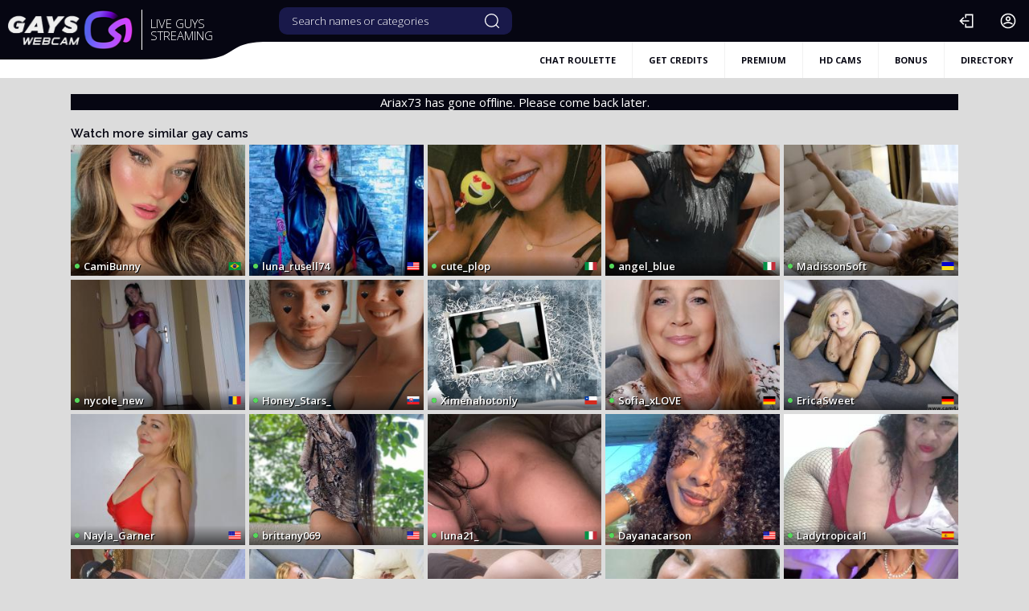

--- FILE ---
content_type: text/html; charset=UTF-8
request_url: https://gayswebcam.com/ariax73
body_size: 5401
content:
<!DOCTYPE html>
<html lang="en">
<head>
 	<title>Live Chat with Ariax73 right now, for free! Join</title>
	<meta property="og:title" content="Live Chat with Ariax73 right now, for free! Join" />
	<meta property="og:image" content="https://static.gayswebcam.com/media/img/cams/1G7acJLqW7.jpg" />
	<meta property="og:description" content="If you are hot for Ariax73, then look no further than GaysWebcam. Click right here and watch Ariax73's hottest live moments! " />
	<meta property="og:url" content="https://gayswebcam.com/ariax73" />
	<meta name="description" content="If you are hot for Ariax73, then look no further than GaysWebcam. Click right here and watch Ariax73's hottest live moments! ">
	<meta http-equiv="content-type" content="text/html; charset=utf-8">
	<meta name="rating" content="mature">
	<meta name="robots" content="index,follow">
	<link rel="canonical" href="https://gayswebcam.com/ariax73" />
	<meta name="viewport" content="width=device-width, initial-scale=1.0, maximum-scale=5.0, user-scalable=1" />
	<link rel="shortcut icon" href="https://static.gayswebcam.com/favicon.ico">
    <link rel="apple-touch-icon" sizes="180x180" href="https://static.gayswebcam.com/media/img/icons/apple-touch-icon.png">
    <link rel="icon" type="image/png" sizes="32x32" href="https://static.gayswebcam.com/media/img/icons/favicon-32x32.png">
    <link rel="icon" type="image/png" sizes="16x16" href="https://static.gayswebcam.com/media/img/icons/favicon-16x16.png">
    <link rel="manifest" href="/site.webmanifest">
    <link rel="mask-icon" href="https://static.gayswebcam.com/media/img/icons/safari-pinned-tab.svg" color="#19194a">
    <meta name="apple-mobile-web-app-title" content="Gays Webcam">
    <meta name="application-name" content="Gays Webcam">
    <meta name="msapplication-TileColor" content="#603cba">
    <meta name="theme-color" content="#ffffff">
    <link rel="alternate" type="application/rss+xml" title="RSS 2.0" href="https://gayswebcam.com/sitemap.xml">
		<link rel="stylesheet" href="https://static.gayswebcam.com/media/css/style.min.css">
    <link rel="stylesheet" href="https://static.gayswebcam.com/media/css/font-awesome.min.css">
    <script async src="https://www.googletagmanager.com/gtag/js?id=G-NWM6JLZ4TE"></script>
    <script>
        window.dataLayer = window.dataLayer || [];
        function gtag(){dataLayer.push(arguments);}
        gtag('js', new Date());
        gtag('config', 'G-NWM6JLZ4TE');
    </script>
</head>
<body>
    <div id="gay-app">
        <div class="overlay"></div>
        <header>
            <div class="logo-container">
                <div class="left-gradient"></div>
                <div class="shape-gradient"></div>
                <a href="https://gayswebcam.com" class="logo-link" title="Gays Webcam - Enjoy The Ultimate Masculine Videochat Experience!">
                    <img src="/media/img/global/logo.png" alt="Gays Webcam" class="logo">
                    <span class="logo-info">LIVE GUYS STREAMING</span>
                </a>
            </div>
            <div class="menu-container">
                <div class="desktop-navbox">
                    <div class="navbox-search">
                        <input type="text" autocomplete="off" name="search" placeholder="Search names or categories" onfocus="this.placeholder = ''" onblur="this.placeholder = 'Search names or categories'">
                        <button type="submit" class="center" title="Search!"><img src="/media/img/global/lens.svg" alt="Search" class="lens-icon"></button>
                    </div>
                    <div class="navbox-buttons">
                        <a href="https://gayswebcam.com/account/login" class="navboxbtn center" title="Log In" rel="nofollow"><img src="https://static.gayswebcam.com/media/img/global/login.svg" alt="Login"></a>
                        <a href="https://gayswebcam.com/account/register" class="navboxbtn center" title="Create Free Account" rel="nofollow"><img src="https://static.gayswebcam.com/media/img/global/account.svg" alt="Account"></a>
                    </div>
                </div>
                <div class="account-btn center"><img src="https://static.gayswebcam.com/media/img/global/account.svg" alt="Account"></div>
                <div class="menu-btn center"><i class="fas fa-bars"></i><span>MENU</span></div>
            </div>
        </header>
        <div class="header-below">
            <div class="header-below-inner">
                <ul>
                    <li><a href="https://gayswebcam.com/random">CHAT ROULETTE</a></li>
                    <li><a href="https://gayswebcam.com/account/credits" rel="nofollow">GET CREDITS</a></li>
                    <li><a href="https://gayswebcam.com/top-rated">PREMIUM</a></li>
                    <li><a href="https://gayswebcam.com/hd">HD CAMS</a></li>
                    <li><a href="https://gayswebcam.com/account/bonus" rel="nofollow">BONUS</a></li>
                    <li><a href="https://gayswebcam.com/by-name">DIRECTORY</a></li>
                </ul>
            </div>
        </div>
        <section>
            <menu class="hide-menu">
                <div class="menu-search">
                    <input type="text" autocomplete="off" name="search" placeholder="Find gay webcams" onfocus="this.placeholder = ''" onblur="this.placeholder = 'Find gay webcams'">
                    <button class="close"><i class="fas fa-times"></i></button>
                </div>
                <ul>
                    <li><a href="https://gayswebcam.com/big-dick">BIG DICK<span><i class="fas fa-chevron-right"></i></span></a></li>
                    <li><a href="https://gayswebcam.com/muscle">MUSCLE<span><i class="fas fa-chevron-right"></i></span></a></li>
                    <li><a href="https://gayswebcam.com/teen">TEEN<span><i class="fas fa-chevron-right"></i></span></a></li>
                    <li><a href="https://gayswebcam.com/daddy">DADDY<span><i class="fas fa-chevron-right"></i></span></a></li>
                    <li><a href="https://gayswebcam.com/asian">ASIAN<span><i class="fas fa-chevron-right"></i></span></a></li>
                    <li><a href="https://gayswebcam.com/white">WHITE<span><i class="fas fa-chevron-right"></i></span></a></li>
                    <li><a href="https://gayswebcam.com/black">BLACK<span><i class="fas fa-chevron-right"></i></span></a></li>
                    <li><a href="https://gayswebcam.com/latino">LATINO<span><i class="fas fa-chevron-right"></i></span></a></li>
                </ul>
            </menu>

<main class="narrow">
    <div id="room">
        <div class="streamer">
			<div id="no-stream">Ariax73 has gone offline. Please come back later.</div>
		        </div>
    </div>
	<!-- show only if model is online -->
		<h1 class="title">Watch more similar gay cams</h1>
	<div class="cam-grid with-padding">
		

<div class="cam-cell">
	<a class="cam-link" href="https://gayswebcam.com/CamiBunny" title="Chat with CamiBunny">
					<img class="cam-shot" alt="CamiBunny" src="https://static.gayswebcam.com/media/img/cams/1G7acJGg2j.jpg" />
				<div class="cam-info">
							<div class="live-circle"></div>
						<div class="performer-name">CamiBunny</div>
							<div class="performer-country">
					<img src="/media/img/flags/BR.png" class="flag" alt="Brazil">
				</div>
					</div>
		<div class="magic-layer"></div>
	</a>
</div>


<div class="cam-cell">
	<a class="cam-link" href="https://gayswebcam.com/luna-rusell74" title="Chat with luna_rusell74">
					<img class="cam-shot" alt="luna_rusell74" src="https://static.gayswebcam.com/media/img/cams/1G7acJMzqy.jpg" />
				<div class="cam-info">
							<div class="live-circle"></div>
						<div class="performer-name">luna_rusell74</div>
							<div class="performer-country">
					<img src="/media/img/flags/US.png" class="flag" alt="United States">
				</div>
					</div>
		<div class="magic-layer"></div>
	</a>
</div>


<div class="cam-cell">
	<a class="cam-link" href="https://gayswebcam.com/cute-plop" title="Chat with cute_plop">
					<img class="cam-shot" alt="cute_plop" src="https://static.gayswebcam.com/media/img/cams/1G7acJJr5x.jpg" />
				<div class="cam-info">
							<div class="live-circle"></div>
						<div class="performer-name">cute_plop</div>
							<div class="performer-country">
					<img src="/media/img/flags/IT.png" class="flag" alt="Italy">
				</div>
					</div>
		<div class="magic-layer"></div>
	</a>
</div>


<div class="cam-cell">
	<a class="cam-link" href="https://gayswebcam.com/angel-blue" title="Chat with angel_blue">
					<img class="cam-shot" alt="angel_blue" src="https://static.gayswebcam.com/media/img/cams/1G7acJE5TF.jpg" />
				<div class="cam-info">
							<div class="live-circle"></div>
						<div class="performer-name">angel_blue</div>
							<div class="performer-country">
					<img src="/media/img/flags/IT.png" class="flag" alt="Italy">
				</div>
					</div>
		<div class="magic-layer"></div>
	</a>
</div>


<div class="cam-cell">
	<a class="cam-link" href="https://gayswebcam.com/MadissonSoft" title="Chat with MadissonSoft">
					<img class="cam-shot" alt="MadissonSoft" src="https://static.gayswebcam.com/media/img/cams/1G7acJHfNK.jpg" />
				<div class="cam-info">
							<div class="live-circle"></div>
						<div class="performer-name">MadissonSoft</div>
							<div class="performer-country">
					<img src="/media/img/flags/UA.png" class="flag" alt="Ukraine">
				</div>
					</div>
		<div class="magic-layer"></div>
	</a>
</div>


<div class="cam-cell">
	<a class="cam-link" href="https://gayswebcam.com/nycole-new" title="Chat with nycole_new">
					<img class="cam-shot" alt="nycole_new" src="https://static.gayswebcam.com/media/img/cams/1G7acJYD5g.jpg" />
				<div class="cam-info">
							<div class="live-circle"></div>
						<div class="performer-name">nycole_new</div>
							<div class="performer-country">
					<img src="/media/img/flags/RO.png" class="flag" alt="Romania">
				</div>
					</div>
		<div class="magic-layer"></div>
	</a>
</div>


<div class="cam-cell">
	<a class="cam-link" href="https://gayswebcam.com/Honey-Stars-" title="Chat with Honey_Stars_">
					<img class="cam-shot" alt="Honey_Stars_" src="https://static.gayswebcam.com/media/img/cams/1G7acJVniK.jpg" />
				<div class="cam-info">
							<div class="live-circle"></div>
						<div class="performer-name">Honey_Stars_</div>
							<div class="performer-country">
					<img src="/media/img/flags/SK.png" class="flag" alt="Slovakia">
				</div>
					</div>
		<div class="magic-layer"></div>
	</a>
</div>


<div class="cam-cell">
	<a class="cam-link" href="https://gayswebcam.com/Ximenahotonly" title="Chat with Ximenahotonly">
					<img class="cam-shot" alt="Ximenahotonly" src="https://static.gayswebcam.com/media/img/cams/1G7acJXo2k.jpg" />
				<div class="cam-info">
							<div class="live-circle"></div>
						<div class="performer-name">Ximenahotonly</div>
							<div class="performer-country">
					<img src="/media/img/flags/CL.png" class="flag" alt="Chile">
				</div>
					</div>
		<div class="magic-layer"></div>
	</a>
</div>


<div class="cam-cell">
	<a class="cam-link" href="https://gayswebcam.com/Sofia-xLOVE" title="Chat with Sofia_xLOVE">
					<img class="cam-shot" alt="Sofia_xLOVE" src="https://static.gayswebcam.com/media/img/cams/1G7acJW4RV.jpg" />
				<div class="cam-info">
							<div class="live-circle"></div>
						<div class="performer-name">Sofia_xLOVE</div>
							<div class="performer-country">
					<img src="/media/img/flags/DE.png" class="flag" alt="Germany">
				</div>
					</div>
		<div class="magic-layer"></div>
	</a>
</div>


<div class="cam-cell">
	<a class="cam-link" href="https://gayswebcam.com/EricaSweet" title="Chat with EricaSweet">
					<img class="cam-shot" alt="EricaSweet" src="https://static.gayswebcam.com/media/img/cams/1G7acJxqL8.jpg" />
				<div class="cam-info">
							<div class="live-circle"></div>
						<div class="performer-name">EricaSweet</div>
							<div class="performer-country">
					<img src="/media/img/flags/DE.png" class="flag" alt="Germany">
				</div>
					</div>
		<div class="magic-layer"></div>
	</a>
</div>


<div class="cam-cell">
	<a class="cam-link" href="https://gayswebcam.com/Nayla-Garner" title="Chat with Nayla_Garner">
					<img class="cam-shot" alt="Nayla_Garner" src="https://static.gayswebcam.com/media/img/cams/1G7acJJHBP.jpg" />
				<div class="cam-info">
							<div class="live-circle"></div>
						<div class="performer-name">Nayla_Garner</div>
							<div class="performer-country">
					<img src="/media/img/flags/US.png" class="flag" alt="United States">
				</div>
					</div>
		<div class="magic-layer"></div>
	</a>
</div>


<div class="cam-cell">
	<a class="cam-link" href="https://gayswebcam.com/brittany069" title="Chat with brittany069">
					<img class="cam-shot" alt="brittany069" src="https://static.gayswebcam.com/media/img/cams/1G7acJOOcf.jpg" />
				<div class="cam-info">
							<div class="live-circle"></div>
						<div class="performer-name">brittany069</div>
							<div class="performer-country">
					<img src="/media/img/flags/US.png" class="flag" alt="United States">
				</div>
					</div>
		<div class="magic-layer"></div>
	</a>
</div>


<div class="cam-cell">
	<a class="cam-link" href="https://gayswebcam.com/luna21-" title="Chat with luna21_">
					<img class="cam-shot" alt="luna21_" src="https://static.gayswebcam.com/media/img/cams/1G7acJLLKY.jpg" />
				<div class="cam-info">
							<div class="live-circle"></div>
						<div class="performer-name">luna21_</div>
							<div class="performer-country">
					<img src="/media/img/flags/IT.png" class="flag" alt="Italy">
				</div>
					</div>
		<div class="magic-layer"></div>
	</a>
</div>


<div class="cam-cell">
	<a class="cam-link" href="https://gayswebcam.com/Dayanacarson" title="Chat with Dayanacarson">
					<img class="cam-shot" alt="Dayanacarson" src="https://static.gayswebcam.com/media/img/cams/1G7acJYlTR.jpg" />
				<div class="cam-info">
							<div class="live-circle"></div>
						<div class="performer-name">Dayanacarson</div>
							<div class="performer-country">
					<img src="/media/img/flags/US.png" class="flag" alt="United States">
				</div>
					</div>
		<div class="magic-layer"></div>
	</a>
</div>


<div class="cam-cell">
	<a class="cam-link" href="https://gayswebcam.com/Ladytropical1" title="Chat with Ladytropical1">
					<img class="cam-shot" alt="Ladytropical1" src="https://static.gayswebcam.com/media/img/cams/1G7acJVOzM.jpg" />
				<div class="cam-info">
							<div class="live-circle"></div>
						<div class="performer-name">Ladytropical1</div>
							<div class="performer-country">
					<img src="/media/img/flags/ES.png" class="flag" alt="Spain">
				</div>
					</div>
		<div class="magic-layer"></div>
	</a>
</div>


<div class="cam-cell">
	<a class="cam-link" href="https://gayswebcam.com/Anaquinnzel" title="Chat with Anaquinnzel">
					<img class="cam-shot" alt="Anaquinnzel" src="https://static.gayswebcam.com/media/img/cams/1G7acJQXZf.jpg" />
				<div class="cam-info">
							<div class="live-circle"></div>
						<div class="performer-name">Anaquinnzel</div>
							<div class="performer-country">
					<img src="/media/img/flags/MX.png" class="flag" alt="Mexico">
				</div>
					</div>
		<div class="magic-layer"></div>
	</a>
</div>


<div class="cam-cell">
	<a class="cam-link" href="https://gayswebcam.com/VanessaLUX" title="Chat with VanessaLUX">
					<img class="cam-shot" alt="VanessaLUX" src="https://static.gayswebcam.com/media/img/cams/1G7acJxEjt.jpg" />
				<div class="cam-info">
							<div class="live-circle"></div>
						<div class="performer-name">VanessaLUX</div>
							<div class="performer-country">
					<img src="/media/img/flags/DE.png" class="flag" alt="Germany">
				</div>
					</div>
		<div class="magic-layer"></div>
	</a>
</div>


<div class="cam-cell">
	<a class="cam-link" href="https://gayswebcam.com/Petitebombe34" title="Chat with Petitebombe34">
					<img class="cam-shot" alt="Petitebombe34" src="https://static.gayswebcam.com/media/img/cams/1G7acJZzvz.jpg" />
				<div class="cam-info">
							<div class="live-circle"></div>
						<div class="performer-name">Petitebombe34</div>
							<div class="performer-country">
					<img src="/media/img/flags/FR.png" class="flag" alt="France">
				</div>
					</div>
		<div class="magic-layer"></div>
	</a>
</div>


<div class="cam-cell">
	<a class="cam-link" href="https://gayswebcam.com/rosita42" title="Chat with rosita42">
					<img class="cam-shot" alt="rosita42" src="https://static.gayswebcam.com/media/img/cams/1G7acJVnw0.jpg" />
				<div class="cam-info">
							<div class="live-circle"></div>
						<div class="performer-name">rosita42</div>
							<div class="performer-country">
					<img src="/media/img/flags/ES.png" class="flag" alt="Spain">
				</div>
					</div>
		<div class="magic-layer"></div>
	</a>
</div>


<div class="cam-cell">
	<a class="cam-link" href="https://gayswebcam.com/beckyspearss" title="Chat with beckyspearss">
					<img class="cam-shot" alt="beckyspearss" src="https://static.gayswebcam.com/media/img/cams/1G7acJOjrO.jpg" />
				<div class="cam-info">
							<div class="live-circle"></div>
						<div class="performer-name">beckyspearss</div>
							<div class="performer-country">
					<img src="/media/img/flags/US.png" class="flag" alt="United States">
				</div>
					</div>
		<div class="magic-layer"></div>
	</a>
</div>


<div class="cam-cell">
	<a class="cam-link" href="https://gayswebcam.com/LeilaDurow" title="Chat with LeilaDurow">
					<img class="cam-shot" alt="LeilaDurow" src="https://static.gayswebcam.com/media/img/cams/1G7acJVrWd.jpg" />
				<div class="cam-info">
							<div class="live-circle"></div>
						<div class="performer-name">LeilaDurow</div>
							<div class="performer-country">
					<img src="/media/img/flags/DE.png" class="flag" alt="Germany">
				</div>
					</div>
		<div class="magic-layer"></div>
	</a>
</div>


<div class="cam-cell">
	<a class="cam-link" href="https://gayswebcam.com/Lady-Hellen" title="Chat with Lady_Hellen">
					<img class="cam-shot" alt="Lady_Hellen" src="https://static.gayswebcam.com/media/img/cams/1G7acJFi8X.jpg" />
				<div class="cam-info">
							<div class="live-circle"></div>
						<div class="performer-name">Lady_Hellen</div>
							<div class="performer-country">
					<img src="/media/img/flags/CO.png" class="flag" alt="Colombia">
				</div>
					</div>
		<div class="magic-layer"></div>
	</a>
</div>


<div class="cam-cell">
	<a class="cam-link" href="https://gayswebcam.com/Bellaju" title="Chat with Bellaju">
					<img class="cam-shot" alt="Bellaju" src="https://static.gayswebcam.com/media/img/cams/1G7acJMIAc.jpg" />
				<div class="cam-info">
							<div class="live-circle"></div>
						<div class="performer-name">Bellaju</div>
							<div class="performer-country">
					<img src="/media/img/flags/BR.png" class="flag" alt="Brazil">
				</div>
					</div>
		<div class="magic-layer"></div>
	</a>
</div>


<div class="cam-cell">
	<a class="cam-link" href="https://gayswebcam.com/Sarita-lamorena" title="Chat with Sarita_lamorena">
					<img class="cam-shot" alt="Sarita_lamorena" src="https://static.gayswebcam.com/media/img/cams/1G7acJO2rY.jpg" />
				<div class="cam-info">
							<div class="live-circle"></div>
						<div class="performer-name">Sarita_lamorena</div>
							<div class="performer-country">
					<img src="/media/img/flags/ES.png" class="flag" alt="Spain">
				</div>
					</div>
		<div class="magic-layer"></div>
	</a>
</div>

	</div>
</main>

	</section>
	<div class="spacer"></div>	<footer>
		<div class="footer-container">
			<div class="footer-links">
				<div class="row">
					<ul>
						<li>Gays Webcam</li>
						<li><a href="https://gayswebcam.com/by-name/">Live Directory</a></li>
						<li><a href="https://gayswebcam.com/by-country">By Countries</a></li>
						<li><a href="https://gayswebcam.com/account/register" rel="nofollow">Free Account</a></li>
						<li><a href="https://gayswebcam.com/account/credits" rel="nofollow">Get Credits</a></li>
											</ul>
					<ul>
						<li>Legal</li>
						<li><a href="https://gayswebcam.com/privacy" rel="nofollow">Privacy Policy</a></li>
						<li><a href="https://gayswebcam.com/terms" rel="nofollow">Terms of Use</a></li>
						<li><a href="https://gayswebcam.com/dmca" rel="nofollow">DMCA Policy</a></li>
						<li><a href="https://gayswebcam.com/cookie-policy" rel="nofollow">Cookies Policy</a></li>
					</ul>
				</div>
				<div class="row">
					<ul>
						<li>Get Involved</li>
						<li><a href="https://gayswebcam.com/account/broadcast" rel="nofollow">Broadcast Yourself</a></li>
						<li><a href="https://gayswebcam.com/account/studio" rel="nofollow">Studios</a></li>
						<li><a href="https://gayswebcam.com/account/affiliate" rel="nofollow">Affiliates</a></li>
					</ul>
					<ul>
						<li>Customers</li>
						<li><a href="https://gayswebcam.com/account/contact" rel="nofollow">Contact & Support</a></li>
						<li><a href="https://gayswebcam.com/account/billing" rel="nofollow">Billing Support</a></li>
					</ul>
				</div>
			</div>
			<div class="footer-info">
				<p>Gayswebcam.com welcomes you with all exclusive male sex cams! We're a free online community where you can come and watch our amazing men perform live interactive shows.</p>
<p>We are 100% free and access is instant. Filter through thousands of studs performing live sex shows every minute of the day. In addition to watching free live cam shows, you also have the option for private shows, spying, Cam to Cam, and messaging models.</p>
<p>All models appearing on this site have contractually confirmed to us that they are 18 years of age or older.</p>			</div>
			<div class="footer-labels">
				<a href="https://www.rtalabel.org" rel="nofollow"><img src="https://static.gayswebcam.com/media/img/global/rta-logo.svg" alt="Restricted To Adults"></a>
				<a href="https://safelabeling.org" rel="nofollow"><img src="https://static.gayswebcam.com/media/img/global/safe-labeling.svg" alt="Safe Labeling"></a>
				<a href="https://www.asacp.org/?content=validate&ql=0b38b549f187edb883db00b7b057cbaa" rel="nofollow"><img src="https://static.gayswebcam.com/media/img/global/asacp.svg" alt="ASACP"></a>
			</div>
			<p class="copyrights">&copy; 2026 gayswebcam.com - All Rights Reserved</p>
		</div>
	</footer>
</div>
<script src="https://static.gayswebcam.com/media/js/jquery.js"></script>
<script src="https://static.gayswebcam.com/media/js/chatbox.js"></script>
<script>

	$(document).ready( function(){

		if( typeof player !== "undefined" ){

			// stream click go to live room url
			const video = document.querySelector('video');
			video.onpause = (e) => {
				window.location.href = "/connect/Ariax73";
			};

			// handle chatbox height on load
			if ($(window).width() < 540) { setChatboxBottom(); } else { keepEqualHeights(); }

			// handle chatbox height on resize
			$( window ).resize( function(){
				if ($(window).width() < 540) { setChatboxBottom(); } else { keepEqualHeights(); }
			});

			function setChatboxBottom(){
				const headerHeight = $(".menu-container").outerHeight() + $(".header-below").outerHeight();
				const profileNavHeight = $(".profile-nav").outerHeight();
				const streamHeight = $("#room").outerHeight();
				const totalHeights = headerHeight + streamHeight + profileNavHeight;
				// set chatbox height dynamic so it goes till bottom of device
				$(".profile-texting").css( { height: `calc(100vh - ${totalHeights}px)` } );
				// console.log('runs below 540px');
			}

			function keepEqualHeights(){
				// delay used to get the exact height
				setTimeout(function() {
					const profileNavHeight = $(".profile-info").outerHeight();
					$(".profile-texting").css('height', profileNavHeight + "px");
					// console.log('runs after 540px');
				}, 20);
			}


			// chatbox message generator
			addMessage();
			function addMessage() {
				function goInfinite(){
					setTimeout(function() {
						var randomName = Math.floor(Math.random()*names.length);
						var userName = names[randomName];
						var randomMessage = Math.floor(Math.random()*messages.length);
						var userMessage = messages[randomMessage];
						$(".message-flow").append(`<div class="message-body"><span class="message-id">`+userName+`</span><span class="message">`+userMessage+`</span></div>`);
						$('.message-flow').scrollTop($('.message-flow')[0].scrollHeight);
						goInfinite();
					}, Math.floor(Math.random() * 60000) + 1000);
				}
				goInfinite();
			}


			// scroll ui downwards for user to see model info in chatroom
			$("#see-details").click(function() {
				const infoStartsHere = window.scrollY + document.querySelector('.profile-info').getBoundingClientRect().top;
				$(window).scrollTop(infoStartsHere - 45);
			});


			// alow users to post in chatbox
			$(".send-btn").click(function() {
				if ( $('#chatInput').val() !== ''){
					sendMessageToModel();
				}
			});
			$('#chatInput').keydown(function(e){
				if( 13 == e.keyCode && $(this).val() !== ''){
					e.preventDefault();
					sendMessageToModel();
				}
			});
			function sendMessageToModel(){
				$(document).ready(function() {
					const messageValue = $('#chatInput').val();
					const anonymous = 'anonymous';
					$(".message-flow").append(`<div class="message-body"><span class="message-id anonymous">`+anonymous+`</span><span class="message">`+messageValue+`</span></div>`);
					$('.message-flow').scrollTop($('.message-flow').prop('scrollHeight'));
					$('#chatInput').val('');
					$('#chatInput').attr("placeholder", "Message " + $('.streamer-nick').html() );
				});
			}

		}

		// reshape list border
		function reshapeListLine(){
			var listHeight = $('.listContent ul').outerHeight();
			var lastBoxHalfHeight = $('.listContent ul li:last').outerHeight() / 2;
			var setBorderHeight = listHeight - lastBoxHalfHeight;
			$(".simulateLeftBorder").css( 'height', setBorderHeight + 'px');
		}
		setTimeout(reshapeListLine, 200);
		window.addEventListener('resize', reshapeListLine);
		
		// search actions
        $('input[type=text]').keydown(function(e){
			if(13==e.keyCode){ 
				e.preventDefault();
                findGay();
            }
        });
        $('button[type=submit]').click(function(e){
			e.preventDefault();
            findGay();
        });
        function findGay(){
			$(document).ready(function() {
				$('input[type=text]').each(function() {
					if ($(this).val() != ''){
						$(location).attr('href', '/s/' + $(this).val() + '/');
                    }
                });
            });
        }
		

		// show menu
		const screen = document.documentElement;
		$(".menu-btn").click(function() {
			$("menu").addClass('opened');
			$(".overlay").fadeIn(100);
			screen.classList.add('no-scroll');
		});
		$('.overlay, .close').click(function() {
			if ( $('.overlay').is(":visible") ) {
				$('.overlay').fadeOut(100);
				$("menu").removeClass('opened');
				screen.classList.remove('no-scroll');
			}
    	});

	});
</script>
<script defer src="https://static.cloudflareinsights.com/beacon.min.js/vcd15cbe7772f49c399c6a5babf22c1241717689176015" integrity="sha512-ZpsOmlRQV6y907TI0dKBHq9Md29nnaEIPlkf84rnaERnq6zvWvPUqr2ft8M1aS28oN72PdrCzSjY4U6VaAw1EQ==" data-cf-beacon='{"version":"2024.11.0","token":"b08d732d2669419bb0adc48eb7453c41","r":1,"server_timing":{"name":{"cfCacheStatus":true,"cfEdge":true,"cfExtPri":true,"cfL4":true,"cfOrigin":true,"cfSpeedBrain":true},"location_startswith":null}}' crossorigin="anonymous"></script>
</body>
</html>

--- FILE ---
content_type: text/css
request_url: https://static.gayswebcam.com/media/css/style.min.css
body_size: 4270
content:
@import url(https://fonts.googleapis.com/css2?family=Roboto:ital,wght@0,300;0,400;0,500;0,700;0,900;1,300;1,400;1,500;1,700;1,900&display=swap);@import url(https://fonts.googleapis.com/css2?family=Raleway:ital,wght@0,300;0,400;0,500;0,600;0,700;0,800;1,300;1,400;1,500;1,600;1,700&display=swap);@import url(https://fonts.googleapis.com/css2?family=Open+Sans:ital,wght@0,300;0,400;0,600;0,700;0,800;1,300;1,400;1,600;1,700;1,800&display=swap);body,h1,h2,h3,h4,li,ol,p,ul{margin:0}#gay-app,a{display:flex}main.narrow,menu,ol,ol[class],ul,ul[class]{padding:0}.title,.title.no-models,menu ul li a{color:var(--secondary)}a,button,menu ul li a{transition:.1s ease-in-out}.copyrights,.row ul li{border-top:1px solid #121233}.performer-name,.streamer-nick,ul.room-details li{text-overflow:ellipsis;white-space:nowrap}*,::after,::before{box-sizing:border-box}body{min-height:100vh;scroll-behavior:smooth;text-rendering:optimizeSpeed;line-height:1;background:var(--grey);color:var(--white);font-family:var(--font1)}ol,ul{list-style:none}img{max-width:100%;display:block}button,input,select,textarea{font-family:var(--font1);outline:0}button{outline:0;cursor:pointer}a{text-decoration:none}:root{--font1:"Roboto",sans-serif;--font2:"Raleway",sans-serif;--font3:"Open Sans",sans-serif;--white:#fff;--black:#000;--grey:#dcdcdc;--secondary:#060612;--round:3px;--roundTop:3px 3px 0 0;--roundBottom:0 0 3px 3px;--roundLeft:3px 0 0 3px;--roundRight:0 3px 3px 0}#gay-app{flex-direction:column;width:100%;margin-top:46px;overflow-x:hidden}.center,.logo-link{display:flex;align-items:center}.title{font-family:var(--font2);font-size:15px;padding:14px 5px 4px;font-weight:600;line-height:18px}.cam-info,.header-below-inner ul li a,.listContent ul li a,.menu-btn span,.navbox-search input,menu ul li a,span.logo-info{font-family:var(--font3)}.top-text{color:#323232;margin:0 0 10px 5px;font-size:13px}.live-circle,b{margin-right:5px}.title.no-models{display:none;font-size:16px;font-weight:500}.center{justify-content:center}.no-scroll{overflow-y:hidden}header{width:100%;height:65px;position:fixed;top:0;z-index:1000;display:flex;pointer-events:none}.logo-container{display:flex;position:relative;height:100%;z-index:1000;pointer-events:auto}.left-gradient{width:110px;height:100%;background:#060612}.shape-gradient{background-image:url(/media/img/global/rounded-part.svg);background-repeat:no-repeat;background-size:cover;width:85px;height:65px}.logo-link{height:45px;position:absolute;top:10px;bottom:10px;left:10px;color:var(--white)}.logo{height:100%}span.logo-info{width:min-content;border-left:1px solid;margin-left:10px;padding:0 0 0 10px;height:100%;display:none;align-items:center;color:var(--white);font-size:13px;font-weight:300}.menu-container{background:#060612;flex:1 1;height:46px;display:flex;justify-content:flex-end;align-items:center;z-index:500;pointer-events:auto}.header-below,menu{background:var(--white)}.account-btn,.menu-btn{height:100%;cursor:pointer}.account-btn{width:40px}.account-btn img,.navbox-buttons a img{height:20px}.menu-btn{width:auto;padding:0 10px}.menu-btn i{font-size:16px}.menu-btn span{margin-left:5px;font-size:14px;font-weight:600}.header-below{height:45px;position:relative}.header-below::before{content:"";display:block;position:absolute;left:0;top:0;bottom:0;width:180px;background-image:linear-gradient(90deg,#fff 80%,rgb(255 255 255 / 0%));z-index:5}.header-below-inner{height:100%;display:flex;overflow-x:auto;overflow-y:hidden;position:relative}.header-below-inner ul{display:flex;padding:0 0 0 160px;margin:0}.header-below-inner ul li{border-right:1px solid #f1f1f1}.header-below-inner ul li:last-child{border-right:none}.header-below-inner ul li a{padding:17px 20px;font-size:11px;font-weight:700;color:var(--secondary);white-space:nowrap}.header-below-inner ul li a:hover{background:#f1f1f1}.header-below-inner ul li a.is-selected,menu ul li a:hover{color:#5b5fef}.desktop-navbox{display:none;flex:1 1;align-items:center;justify-content:space-between;margin-left:10px}.listTitle,.navbox-buttons,menu ul li a{display:flex;align-items:center}.navbox-search{display:flex;background:0 0}.navbox-search input{padding:8px 10px 8px 16px;background:#19194a;width:240px;border:none;color:#fff;border-top-left-radius:10px;border-bottom-left-radius:10px;font-weight:300;caret-color:#ccc}.navbox-search input::placeholder{font-family:var(--font3);color:#fff;font-weight:300}.navbox-search button{background:#19194a;padding:0 16px;border:none;outline:0;border-top-right-radius:10px;border-bottom-right-radius:10px}.lens-icon{height:18px}.navbox-buttons a{width:52px;height:52px}.overlay,main,section{width:100%}.navbox-buttons a:hover{background:#14143a}section{flex:1 1;min-height:20vh;position:relative;transition:margin-left .1s ease-in-out}.overlay,menu{position:fixed;top:0;bottom:0}main{padding:0 2px 2px}menu{margin:0;height:100%;width:250px;right:-250px;z-index:9999999999;transition:right .1s ease-in-out}menu.opened{right:0}menu.hide-menu{display:block}menu ul{height:calc(100% - 46px);overflow-y:scroll;padding:10px 0}menu ul li a{padding:14px 10px;justify-content:space-between;flex-direction:row-reverse;font-size:12px;font-weight:700}menu ul li a.current{background:#f1f1f1;color:#5b5fef}menu ul li a span i{font-size:10px}.overlay{display:none;background:rgb(0 0 0 / 80%);z-index:2000;cursor:pointer}.cam-cell,.cam-link{position:relative;overflow:hidden}.menu-search{display:flex}.menu-search input{width:100%;height:46px;margin:0;border:none;padding:0 10px 0 50px;font-size:12px;font-weight:500;color:#000;background-color:var(--grey);background-image:url(/media/img/global/search.svg);background-repeat:no-repeat;background-size:23px;background-position:16px 13px}.listContent ul li::before,.menu-search button,footer,span.simulateLeftBorder{background:var(--secondary)}.menu-search input::placeholder{font-size:12px;font-weight:500;color:#000}.menu-search button{width:60px;border:none;outline:0;color:var(--white);font-size:16px}.cam-grid{display:grid;grid-template-columns:repeat(2,minmax(0,1fr));grid-gap:2px}.cam-grid.with-padding{padding:0 5px}.cam-cell{background:#cacaca}.cam-link{padding-bottom:75%;color:#7d7d7d;font-size:12px;font-weight:300;text-align:center}.cam-info,.cam-shot,.magic-layer{position:absolute;width:100%}.cam-shot{height:100%;object-fit:cover;transition:transform .1s ease-in-out}.cam-shot.offline{filter:brightness(30%)}.magic-layer{bottom:0;left:0;height:100%;background:linear-gradient(180deg,rgba(0,0,0,0) 85%,rgba(0,0,0,.6) 100%);cursor:pointer;overflow:hidden}.cam-info{bottom:0;height:24px;line-height:24px;padding:0 5px;font-size:13px;font-weight:600;z-index:10;color:var(--white);text-shadow:1px 1px 0 rgb(0 0 0);display:flex;align-items:center}.live-circle{height:6px;width:6px;border-radius:100%;background:#56d85b;box-shadow:0 0 1px 0 rgb(0 0 0 / 75%)}.live-circle.off{background:#dc0101}.performer-name{flex:1 1;max-width:80%;padding-right:5px;text-align:left;overflow:hidden}#no-stream,.banner-info,.copyrights,.dmca,.paging ul li a{text-align:center}.performer-country{margin-left:auto}.flag{height:16px}#information{padding:10px 10px 40px;line-height:20px;text-align:justify;font-weight:500}.text-contents h1,.text-contents h2{font-size:16px;font-weight:700;margin:10px 0;color:#000;font-family:var(--font3)}.banner-info p,.listContent ul li a{font-weight:300;font-size:12px}.banner-info p,.chatnav-btn,b{font-family:var(--font2)}.text-contents h2{font-size:15px}.text-contents p{font-size:13px;margin:10px 0;color:var(--secondary)}.banner-container,.footer-btn{margin:30px 0}.banner-container a{display:block;color:var(--white)}.banner{height:300px;background:url(/media/img/global/model-small.jpg) 50%/cover no-repeat;position:relative}.banner-info{position:absolute;bottom:0;right:0;padding:6px 14px 6px 50px;line-height:16px;background-image:linear-gradient(90deg,rgb(6 6 18 / 0%) 0,rgb(6 6 18 / 80%));color:var(--white)}.listContent ul,.listContent ul li,.position-dot,.video-js{position:relative}.dmca,.footer-info{line-height:18px}.banner-info h5{font-size:14px;margin:0}.legal a,.listTitle h2,b{font-weight:700}.contentList{font-size:13px;color:var(--secondary)}.listContent{margin-top:20px}.listContent ul{margin-left:17px;padding-left:17px}span.simulateLeftBorder{position:absolute;left:0;height:100%;width:1px}.listContent ul li::before{position:absolute;content:"";top:50%;height:1px;width:17px;left:-17px}.listContent ul li a{display:block;position:relative;margin-bottom:30px;padding:13px 10px;background:#252525;color:var(--white);border:1px solid #171717;border-radius:var(--round);line-height:18px;-webkit-backface-visibility:hidden;font-smoothing:antialiased!important;transition:transform .2s ease-in-out}.paging ul li a,.row ul li:first-child{font-family:var(--font3);font-weight:600}.listContent ul li a:hover{transform:scale(1.01);box-shadow:0 0 3px rgb(0 0 0 / 20%)}.listTitle img{height:34px;width:34px;margin-right:10px;border-radius:50%;border:1px solid var(--secondary)}.listTitle h2{margin:0;color:#5b5fef;font-family:var(--font3);font-size:15px;font-style:italic}.legal h2,.paging{margin-top:20px}.legal p,.paging{margin-bottom:10px}.borderFixer{height:20px;margin-left:17px;border-left:1px solid var(--secondary)}b{color:#737cff}.paging ul{display:flex;justify-content:center}.paging ul li a{height:36px;width:32px;margin:0 4px;line-height:36px;background:var(--white);color:var(--secondary);display:block;font-size:14px;border-radius:var(--round);transition:.1s}.fa-twitter,ul.room-details li strong{margin-right:5px}.paging ul li a.current-page,.paging ul li a:hover{background:#252525;color:var(--white)}.dmca a:hover,.row ul li,.row ul li a:hover{color:#fff}.legal{color:#000;padding:0 10%}.copyrights,.tour,footer{color:var(--white)}.legal p{line-height:22px}.legal h1,.legal h2{line-height:30px}.legal a{display:inline;text-decoration:underline;color:#000}.dmca a,.row ul li a{color:#c5c5c5}.legal ul{list-style-type:disc;margin-left:30px;line-height:25px}.directory ul{flex-flow:wrap}.directory ul li{margin-bottom:5px}footer{width:100%;padding:20px;font-family:var(--font1);font-size:12px}.spacer{width:100%;height:40px}.row{display:flex;margin-bottom:20px}.row ul{flex:1 1;margin:0 10px}.row ul li:first-child{margin-bottom:10px;border-top:none}.row ul li{padding:10px 0;display:flex}.row ul li a{font-weight:400;white-space:nowrap}.tour{background:#19194a;width:120px;height:30px;border-radius:30px;margin-bottom:20px;font-size:14px;font-weight:400}#no-stream,.profile-nav{background:var(--secondary)}.tour:hover{background:#1f1f5a}.footer-info p{margin-bottom:20px;color:#c5c5c5}.footer-labels{display:flex;justify-content:space-between;padding:20px}.footer-labels a img{height:26px;opacity:.8}.dmca{padding:20px 0;display:flex;justify-content:center}.copyrights{padding-top:20px;font-weight:300}video{cursor:pointer}.video-js{width:100%;height:auto}#streamer-info{background:#111;display:flex;flex-direction:column;flex-flow:wrap}.profile-nav{width:100%;display:flex;flex-direction:column;align-items:center}.profile-nav-left{width:100%;display:flex;color:#e2e2e2;align-items:center;padding:10px 10px 8px;font-size:14px;font-weight:600;overflow:hidden}.position-dot{height:40px;width:40px;margin-right:10px;border:1px solid #000;border-radius:50%}small.live-dot{position:absolute;top:1px;right:1px;height:8px;width:8px;border-radius:100%;border:1px solid #191919;-webkit-animation-name:animation;-webkit-animation-duration:3s;-webkit-animation-timing-function:ease-in-out;-webkit-animation-iteration-count:infinite;-webkit-animation-play-state:running;animation-name:animation;animation-duration:3s;animation-timing-function:ease-in-out;animation-iteration-count:infinite;animation-play-state:running;background-color:#318835}@-webkit-keyframes animation{0%,100.0%{background-color:#318835}50.0%{background-color:#69f370}}@keyframes animation{0%,100.0%{background-color:#318835}50.0%{background-color:#69f370}}.current-streamer{height:40px;flex:1 1;display:flex;align-items:center;overflow:hidden}.streamer-nick{max-width:200px;font-size:16px;overflow:hidden}#see-details{height:40px;width:40px;margin-left:10px;display:flex;align-items:center;justify-content:center}#see-details img{height:30px;width:30px}.profile-nav-right{width:100%;display:flex;padding:0 5px 10px}.chatnav-btn{height:30px;margin:0 5px;border-radius:5px;background:0 0;color:var(--white);font-size:12px;font-weight:700;letter-spacing:.5px;text-shadow:1px 1px rgb(0 0 0);transition:.1s ease-in-out}.chatnav-btn.start-private{flex-basis:60%;background-image:linear-gradient(90deg,#5b5fef 0,#d540ff);color:var(--white)}.chatnav-btn.start-private:hover{background-image:linear-gradient(-90deg,#5b5fef 0,#d540ff)}.chatnav-btn.send-tip{flex-basis:40%;background:#58c35c;background:linear-gradient(0deg,#58c35c 0,#64da68 100%)}.profile-info,.profile-texting{flex-direction:column;background:#fff;width:100%;display:flex}.chatnav-btn.send-tip:hover{background:linear-gradient(0deg,#58c35c 0,#58c35c 100%)}.profile-info{color:#000;padding:30px 10px 10px}ul.room-details li{line-height:22px;font-size:14px;overflow:hidden}ul.room-details li span{font-weight:500}.message-id,.room-bios,ul.room-details li strong{font-weight:600;font-family:var(--font3)}.room-bios{margin-top:5px;line-height:22px;font-size:13px}.message-flow{height:100%;background:var(--white);overflow-y:scroll;overflow-x:hidden;margin:0 10px;scrollbar-width:none}.message-flow div:first-child{margin-top:10px}.message-body{display:flex;flex-direction:column;color:var(--secondary);margin:5px 0}.message-id{margin-right:5px;color:#d541ff;font-size:15px}.message,.message-write input{font-size:12px;font-weight:500}.message-id.default{font-weight:700;color:#5b5fef}.message-id.anonymous,.message-write input{color:var(--secondary)}.message{margin:5px 0 5px 5px;padding:6px 10px;border-radius:20px;line-height:16px}.message-write{display:flex;background:#b3b3b3}.message-write input{flex:1 1;padding:10px;background:#b3b3b3;border:none}.message-write input::placeholder{font-size:12px;font-weight:500;color:var(--secondary)}.message-write button.send-btn{width:50px;height:36px;color:var(--secondary);background:var(--white);border:none;border-radius:var(--round);margin:4px;outline:0}.message-write button.send-btn:hover{background:#e8e8e8}.send-icon{height:26px;margin:auto}#no-stream{aspect-ratio:16/9;color:var(--white);padding:0 20px;font-family:var(--font3);font-size:14px;line-height:20px;display:flex;align-items:center;justify-content:center}@media only screen and (min-width:540px){.cam-grid{grid-template-columns:repeat(3,minmax(0,1fr))}.banner-container{margin:30px}.listTitle h2{font-size:16px}.profile-nav{flex-direction:row}.profile-nav-left{width:50%;padding-bottom:10px}.profile-nav-right{width:50%;padding:0 5px}#see-details,ul.room-details li.only-phones{display:none}.profile-info,.profile-texting{width:50%}.profile-info{order:2;padding:10px;height:max-content}.profile-texting{order:3;border-left:1px solid #b3b3b3}.message-flow::-webkit-scrollbar{display:none}.footer-links{display:flex}.row{flex:1 1}.footer-btn{margin:0 0 20px}}@media only screen and (min-width:700px){.banner-container{margin:30px 0}.banner{height:150px;background:url(/media/img/global/model-large.jpg) 50%/cover no-repeat}}@media only screen and (min-width:768px){.left-gradient{width:200px}.header-below::before{width:270px}.header-below-inner ul{padding:0 0 0 250px}span.logo-info{display:flex}.title{padding:20px 10px 0}.top-text{margin:0 0 10px 10px}main{padding:0 5px 5px}.cam-grid{grid-gap:5px}.paging ul li a{margin:0 6px}.footer-labels{justify-content:space-around}}@media only screen and (min-width:800px){.cam-grid{grid-template-columns:repeat(4,minmax(0,1fr))}}@media only screen and (min-width:1024px){menu ul,section{margin:0;padding:0}.cam-grid.with-padding,main,menu,menu ul,section{padding:0}#no-stream,span.logo-info,ul.room-details li span,ul.room-details li strong{font-size:15px}#no-stream,#streamer-info{margin-bottom:10px}#gay-app{margin-top:52px}.overlay{display:none!important}.account-btn,.copyrights,.menu-btn,.menu-search,menu.hide-menu{display:none}.desktop-navbox,.footer-btn,section{display:flex}header{height:74px}.logo-link{height:50px;top:12px;bottom:12px}.menu-container{height:52px}.shape-gradient{width:97px;height:74px;background-image:url(/media/img/global/rounded-part-desktop.svg)}.left-gradient{width:240px}.header-below::before{width:310px}.header-below-inner ul{padding:0 0 0 290px;flex:1 1;justify-content:flex-end}.title{padding:10px 0 5px;font-weight:700}.message,.room-bios{font-weight:500}.top-text{margin:0 0 10px}.streamer-nick,.title.no-models{font-size:18px}section{transition:none}.paging,menu{margin:20px 0}menu{min-width:176px;width:176px;background:var(--white);position:relative;right:unset;height:auto;z-index:10}menu ul{height:100%;overflow-y:auto}menu ul li:first-child{border-top:1px solid #f1f1f1}menu ul li{border-bottom:1px solid #f1f1f1}menu ul li a{flex-direction:row}menu ul li a:hover{background:#f1f1f1}menu ul li a span i{font-size:8px}main{width:unset;flex:1 1;margin:20px}.footer-links,.paging ul{justify-content:flex-end}.cam-overlay{font-size:12px}.cam-overlay-visible{line-height:25px}.profile-info,.profile-nav-left{width:unset;flex:1 1}#information{padding:0;line-height:24px}.text-contents h1{font-size:16px;margin-top:20px}.banner-info p,.contentList,.room-bios,.text-contents p{font-size:14px}.listTitle h2{font-size:17px}.listContent ul li a{font-size:13px;line-height:20px}main.narrow{margin:20px 88px}.spacer{height:20px}.profile-info{flex-direction:row;padding:20px}.profile-nav-right{width:340px}.room-bios,.room-details{flex:1 1}.profile-texting{width:40%;max-width:340px}.position-dot{height:50px;width:50px}small.live-dot{height:9px;width:9px;top:4px}.chatnav-btn{height:34px}ul.room-details{max-width:250px}.room-bios{margin-top:0;padding-left:20px}.footer-info,.message,footer{font-size:13px}.message-body{margin:10px 0}footer{margin-top:20px}.footer-container{display:flex;flex-wrap:wrap}.footer-info{order:1;width:40%;text-align:justify;margin-right:auto;max-width:400px;padding:5px 0}.footer-info p{line-height:16px}.footer-links{order:2;width:calc(60% - 40px);margin-left:40px}.row{max-width:360px}.footer-btn{order:5;width:20%;margin:0;justify-content:flex-end;align-items:center}.tour{margin:0}.footer-labels{order:3;width:30%;align-items:center;padding:0}.dmca{order:4;width:50%}.banner-info{padding:10px 14px 10px 100px;line-height:20px}.banner-info h5{font-size:16px}}@media only screen and (min-width:1280px){.cam-grid{grid-template-columns:repeat(5,minmax(0,1fr))}.paging ul li a{height:40px;width:36px;line-height:40px}.title{font-size:15px;font-weight:600}.top-text{font-size:14px}}@media only screen and (min-width:1400px){.banner{background-position-y:bottom}.footer-info{max-width:500px}.footer-labels{width:auto;justify-content:flex-start}.footer-labels a{margin-right:50px}.dmca{width:auto;margin-left:auto}.footer-btn{width:auto;margin-left:50px}footer{padding:20px 40px}}@media only screen and (min-width:1500px){.cam-grid{grid-template-columns:repeat(6,minmax(0,1fr))}}@media only screen and (min-width:1700px){.cam-grid{grid-template-columns:repeat(7,minmax(0,1fr))}.navbox-search input{width:300px}main.narrow{max-width:1486px;margin:20px auto}}@media only screen and (min-width:1920px){.cam-grid{grid-template-columns:repeat(8,minmax(0,1fr))}main{margin:20px 40px}}

--- FILE ---
content_type: image/svg+xml
request_url: https://static.gayswebcam.com/media/img/global/login.svg
body_size: -42
content:
<svg height='100px' width='100px'  fill="#ffffff" xmlns="http://www.w3.org/2000/svg" data-name="Layer 1" viewBox="0 0 100 100" x="0px" y="0px"><title>04</title><polygon points="93.01 8 42.01 8 42.01 31.2 50.01 31.2 50.01 16 85.01 16 85.01 84 50.01 84 50.01 68.95 42.01 68.95 42.01 92 93.01 92 93.01 8"></polygon><polygon points="31.03 25.96 6.99 50 31.03 74.04 36.69 68.39 22.3 54 67.01 54 67.01 46 22.3 46 36.69 31.62 31.03 25.96"></polygon></svg>

--- FILE ---
content_type: image/svg+xml
request_url: https://static.gayswebcam.com/media/img/global/account.svg
body_size: 343
content:
<svg height='100px' width='100px'  fill="#ffffff" xmlns="http://www.w3.org/2000/svg" xmlns:xlink="http://www.w3.org/1999/xlink" style="isolation:isolate;" viewBox="0 0 64 64" x="0px" y="0px"><defs><clipPath id="a"><rect width="64" height="64"></rect></clipPath></defs><g clip-path="url(#a)"><path d=" M 17.14 46.01 C 16.61 46.4 15.94 46.57 15.29 46.47 C 14.63 46.38 14.04 46.02 13.64 45.49 C 13.25 44.96 13.08 44.29 13.18 43.63 C 13.28 42.98 13.63 42.39 14.16 41.99 C 19.32 38.16 25.58 36.1 32 36.1 C 38.42 36.1 44.68 38.16 49.84 41.99 C 50.37 42.39 50.72 42.98 50.82 43.63 C 50.92 44.29 50.75 44.96 50.36 45.49 C 49.96 46.02 49.37 46.38 48.71 46.47 C 48.06 46.57 47.39 46.4 46.86 46.01 C 42.56 42.82 37.35 41.1 32 41.1 C 26.65 41.1 21.44 42.82 17.14 46.01 Z " fill="#ffffff"></path><path d=" M 2 32 C 2 24.05 5.16 16.41 10.79 10.79 C 16.41 5.16 24.05 2 32 2 C 39.95 2 47.59 5.16 53.21 10.79 C 58.84 16.41 62 24.05 62 32 C 62 39.95 58.84 47.59 53.21 53.21 C 47.59 58.84 39.95 62 32 62 C 24.05 62 16.41 58.84 10.79 53.21 C 5.16 47.59 2 39.95 2 32 Z  M 7 32 C 7 25.37 9.64 19.01 14.32 14.32 C 19.01 9.64 25.37 7 32 7 C 38.63 7 44.99 9.64 49.68 14.32 C 54.36 19.01 57 25.37 57 32 C 57 38.63 54.36 44.99 49.68 49.68 C 44.99 54.36 38.63 57 32 57 C 25.37 57 19.01 54.36 14.32 49.68 C 9.64 44.99 7 38.63 7 32 Z " fill-rule="evenodd" fill="#ffffff"></path><path d=" M 22.147 23.55 C 22.147 20.92 23.187 18.39 25.047 16.53 C 26.907 14.67 29.437 13.63 32.067 13.62 C 34.697 13.62 37.227 14.67 39.087 16.53 C 40.947 18.39 41.997 20.92 41.997 23.55 C 41.997 26.18 40.947 28.71 39.087 30.57 C 37.227 32.43 34.697 33.48 32.067 33.48 C 29.437 33.48 26.907 32.43 25.047 30.57 C 23.187 28.71 22.147 26.18 22.137 23.55 M 27.147 23.55 C 27.147 22.24 27.657 20.99 28.587 20.07 C 29.507 19.14 30.757 18.63 32.067 18.62 C 33.377 18.62 34.627 19.14 35.547 20.07 C 36.477 20.99 36.987 22.24 36.987 23.55 C 36.987 24.86 36.477 26.11 35.547 27.03 C 34.627 27.96 33.377 28.48 32.067 28.48 C 30.757 28.48 29.507 27.96 28.587 27.03 C 27.657 26.11 27.147 24.86 27.137 23.55" fill-rule="evenodd" fill="#ffffff"></path></g></svg>

--- FILE ---
content_type: image/svg+xml
request_url: https://gayswebcam.com/media/img/global/lens.svg
body_size: 264
content:
<svg height='100px' width='100px'  fill="#ffffff" xmlns="http://www.w3.org/2000/svg" version="1.1" viewBox="0 0 32 32" x="0px" y="0px"><title>search</title><path d="M14.857 0.001c-8.192 0-14.857 6.665-14.857 14.857s6.665 14.857 14.857 14.857c3.685 0 7.059-1.352 9.658-3.582l5.534 5.534c0.207 0.207 0.493 0.334 0.808 0.334 0.631 0 1.143-0.512 1.143-1.143 0-0.316-0.128-0.602-0.335-0.809l-5.535-5.534c2.231-2.599 3.584-5.972 3.584-9.658 0-8.192-6.665-14.857-14.857-14.857zM14.857 2.286c6.956 0 12.571 5.615 12.571 12.571s-5.615 12.571-12.571 12.571c-6.956 0-12.571-5.615-12.571-12.571s5.615-12.571 12.571-12.571z"></path></svg>

--- FILE ---
content_type: application/javascript
request_url: https://static.gayswebcam.com/media/js/chatbox.js
body_size: 46480
content:
var names = [
  "Jacob",
  "Michael",
  "Matthew",
  "Joshua",
  "Christopher",
  "Nicholas",
  "Andrew",
  "Joseph",
  "Daniel",
  "Tyler",
  "William",
  "Brandon",
  "Ryan",
  "John",
  "Zachary",
  "David",
  "Anthony",
  "James",
  "Justin",
  "Alexander",
  "Jonathan",
  "Christian",
  "Austin",
  "Dylan",
  "Ethan",
  "Benjamin",
  "Noah",
  "Samuel",
  "Robert",
  "Nathan",
  "Cameron",
  "Kevin",
  "Thomas",
  "Jose",
  "Hunter",
  "Jordan",
  "Kyle",
  "Caleb",
  "Jason",
  "Logan",
  "Aaron",
  "Eric",
  "Brian",
  "Gabriel",
  "Adam",
  "Jack",
  "Isaiah",
  "Juan",
  "Luis",
  "Connor",
  "Charles",
  "Elijah",
  "Isaac",
  "Steven",
  "Evan",
  "Jared",
  "Sean",
  "Timothy",
  "Luke",
  "Cody",
  "Nathaniel",
  "Alex",
  "Seth",
  "Mason",
  "Richard",
  "Carlos",
  "Angel",
  "Patrick",
  "Devin",
  "Bryan",
  "Cole",
  "Jackson",
  "Ian",
  "Garrett",
  "Trevor",
  "Jesus",
  "Chase",
  "Adrian",
  "Mark",
  "Blake",
  "Sebastian",
  "Antonio",
  "Lucas",
  "Jeremy",
  "Gavin",
  "Miguel",
  "Julian",
  "Dakota",
  "Alejandro",
  "Jesse",
  "Dalton",
  "Bryce",
  "Tanner",
  "Kenneth",
  "Stephen",
  "Jake",
  "Victor",
  "Spencer",
  "Marcus",
  "Paul",
  "Brendan",
  "Jeremiah",
  "Xavier",
  "Jeffrey",
  "Tristan",
  "Jalen",
  "Jorge",
  "Edward",
  "Riley",
  "Wyatt",
  "Colton",
  "Joel",
  "Maxwell",
  "Aidan",
  "Travis",
  "Shane",
  "Colin",
  "Dominic",
  "Carson",
  "Vincent",
  "Derek",
  "Oscar",
  "Grant",
  "Eduardo",
  "Peter",
  "Henry",
  "Parker",
  "Hayden",
  "Collin",
  "George",
  "Bradley",
  "Mitchell",
  "Devon",
  "Ricardo",
  "Shawn",
  "Taylor",
  "Nicolas",
  "Francisco",
  "Gregory",
  "Liam",
  "Kaleb",
  "Preston",
  "Erik",
  "Alexis",
  "Owen",
  "Omar",
  "Diego",
  "Dustin",
  "Corey",
  "Fernando",
  "Clayton",
  "Carter",
  "Ivan",
  "Jaden",
  "Javier",
  "Alec",
  "Johnathan",
  "Scott",
  "Manuel",
  "Cristian",
  "Alan",
  "Raymond",
  "Brett",
  "Max",
  "Andres",
  "Gage",
  "Mario",
  "Dawson",
  "Dillon",
  "Cesar",
  "Wesley",
  "Levi",
  "Jakob",
  "Chandler",
  "Martin",
  "Malik",
  "Edgar",
  "Trenton",
  "Sergio",
  "Josiah",
  "Nolan",
  "Marco",
  "Peyton",
  "Harrison",
  "Hector",
  "Micah",
  "Roberto",
  "Drew",
  "Brady",
  "Erick",
  "Conner",
  "Jonah",
  "Casey",
  "Jayden",
  "Emmanuel",
  "Edwin",
  "Andre",
  "Phillip",
  "Brayden",
  "Landon",
  "Giovanni",
  "Bailey",
  "Ronald",
  "Braden",
  "Damian",
  "Donovan",
  "Ruben",
  "Frank",
  "Pedro",
  "Gerardo",
  "Andy",
  "Chance",
  "Abraham",
  "Calvin",
  "Trey",
  "Cade",
  "Donald",
  "Derrick",
  "Payton",
  "Darius",
  "Enrique",
  "Keith",
  "Raul",
  "Jaylen",
  "Troy",
  "Jonathon",
  "Cory",
  "Marc",
  "Skyler",
  "Rafael",
  "Trent",
  "Griffin",
  "Colby",
  "Johnny",
  "Eli",
  "Chad",
  "Armando",
  "Kobe",
  "Caden",
  "Cooper",
  "Marcos",
  "Elias",
  "Brenden",
  "Israel",
  "Avery",
  "Zane",
  "Dante",
  "Josue",
  "Zackary",
  "Allen",
  "Mathew",
  "Dennis",
  "Leonardo",
  "Ashton",
  "Philip",
  "Julio",
  "Miles",
  "Damien",
  "Ty",
  "Gustavo",
  "Drake",
  "Jaime",
  "Simon",
  "Jerry",
  "Curtis",
  "Kameron",
  "Lance",
  "Brock",
  "Bryson",
  "Alberto",
  "Dominick",
  "Jimmy",
  "Kaden",
  "Douglas",
  "Gary",
  "Brennan",
  "Zachery",
  "Randy",
  "Louis",
  "Larry",
  "Nickolas",
  "Tony",
  "Albert",
  "Fabian",
  "Keegan",
  "Saul",
  "Danny",
  "Tucker",
  "Damon",
  "Myles",
  "Arturo",
  "Corbin",
  "Deandre",
  "Ricky",
  "Kristopher",
  "Lane",
  "Pablo",
  "Darren",
  "Zion",
  "Jarrett",
  "Alfredo",
  "Micheal",
  "Angelo",
  "Carl",
  "Oliver",
  "Kyler",
  "Tommy",
  "Walter",
  "Dallas",
  "Jace",
  "Quinn",
  "Theodore",
  "Grayson",
  "Lorenzo",
  "Joe",
  "Arthur",
  "Bryant",
  "Brent",
  "Roman",
  "Russell",
  "Ramon",
  "Lawrence",
  "Moises",
  "Aiden",
  "Quentin",
  "Tyrese",
  "Jay",
  "Tristen",
  "Emanuel",
  "Salvador",
  "Terry",
  "Morgan",
  "Jeffery",
  "Esteban",
  "Tyson",
  "Braxton",
  "Branden",
  "Brody",
  "Craig",
  "Marvin",
  "Ismael",
  "Rodney",
  "Isiah",
  "Maurice",
  "Marshall",
  "Ernesto",
  "Emilio",
  "Brendon",
  "Kody",
  "Eddie",
  "Malachi",
  "Abel",
  "Keaton",
  "Jon",
  "Shaun",
  "Skylar",
  "Nikolas",
  "Ezekiel",
  "Santiago",
  "Kendall",
  "Axel",
  "Camden",
  "Trevon",
  "Bobby",
  "Conor",
  "Jamal",
  "Lukas",
  "Malcolm",
  "Zackery",
  "Jayson",
  "Javon",
  "Reginald",
  "Zachariah",
  "Desmond",
  "Roger",
  "Felix",
  "Dean",
  "Johnathon",
  "Quinton",
  "Ali",
  "Davis",
  "Gerald",
  "Demetrius",
  "Rodrigo",
  "Billy",
  "Rene",
  "Reece",
  "Justice",
  "Kelvin",
  "Leo",
  "Guillermo",
  "Chris",
  "Kevon",
  "Steve",
  "Frederick",
  "Clay",
  "Weston",
  "Dorian",
  "Hugo",
  "Orlando",
  "Roy",
  "Terrance",
  "Kai",
  "Khalil",
  "Graham",
  "Noel",
  "Nathanael",
  "Willie",
  "Terrell",
  "Tyrone",
  "Camron",
  "Mauricio",
  "Amir",
  "Darian",
  "Jarod",
  "Nelson",
  "Kade",
  "Reese",
  "Kristian",
  "Garret",
  "Marquis",
  "Rodolfo",
  "Dane",
  "Felipe",
  "Todd",
  "Elian",
  "Walker",
  "Mateo",
  "Jaylon",
  "Kenny",
  "Bruce",
  "Ezra",
  "Ross",
  "Damion",
  "Francis",
  "Tate",
  "Byron",
  "Reid",
  "Warren",
  "Randall",
  "Bennett",
  "Jermaine",
  "Triston",
  "Jaquan",
  "Harley",
  "Jessie",
  "Franklin",
  "Duncan",
  "Charlie",
  "Reed",
  "Blaine",
  "Braeden",
  "Holden",
  "Ahmad",
  "Issac",
  "Kendrick",
  "Melvin",
  "Sawyer",
  "Solomon",
  "Moses",
  "Jaylin",
  "Sam",
  "Cedric",
  "Mohammad",
  "Alvin",
  "Beau",
  "Jordon",
  "Elliot",
  "Lee",
  "Darrell",
  "Jarred",
  "Mohamed",
  "Davion",
  "Wade",
  "Tomas",
  "Jaxon",
  "Uriel",
  "Deven",
  "Maximilian",
  "Rogelio",
  "Gilberto",
  "Ronnie",
  "Julius",
  "Allan",
  "Brayan",
  "Deshawn",
  "Joey",
  "Terrence",
  "Noe",
  "Alfonso",
  "Ahmed",
  "Tyree",
  "Tyrell",
  "Jerome",
  "Devan",
  "Neil",
  "Ramiro",
  "Pierce",
  "Davon",
  "Devonte",
  "Jamie",
  "Leon",
  "Adan",
  "Eugene",
  "Stanley",
  "Marlon",
  "Quincy",
  "Leonard",
  "Wayne",
  "Will",
  "Alvaro",
  "Ernest",
  "Harry",
  "Addison",
  "Ray",
  "Alonzo",
  "Jadon",
  "Jonas",
  "Keyshawn",
  "Rolando",
  "Mohammed",
  "Tristin",
  "Donte",
  "Dominique",
  "Leonel",
  "Wilson",
  "Gilbert",
  "Coby",
  "Dangelo",
  "Kieran",
  "Colten",
  "Keenan",
  "Koby",
  "Jarrod",
  "Dale",
  "Harold",
  "Toby",
  "Dwayne",
  "Elliott",
  "Osvaldo",
  "Cyrus",
  "Kolby",
  "Sage",
  "Coleman",
  "Declan",
  "Adolfo",
  "Ariel",
  "Brennen",
  "Darryl",
  "Trace",
  "Orion",
  "Shamar",
  "Efrain",
  "Keshawn",
  "Rudy",
  "Ulises",
  "Darien",
  "Braydon",
  "Ben",
  "Vicente",
  "Nasir",
  "Dayton",
  "Joaquin",
  "Karl",
  "Dandre",
  "Isaias",
  "Rylan",
  "Sterling",
  "Cullen",
  "Quintin",
  "Stefan",
  "Brice",
  "Lewis",
  "Gunnar",
  "Humberto",
  "Nigel",
  "Alfred",
  "Agustin",
  "Asher",
  "Daquan",
  "Easton",
  "Salvatore",
  "Jaron",
  "Nathanial",
  "Ralph",
  "Everett",
  "Hudson",
  "Marquise",
  "Tobias",
  "Glenn",
  "Antoine",
  "Jasper",
  "Elvis",
  "Kane",
  "Sidney",
  "Ezequiel",
  "Tylor",
  "Aron",
  "Dashawn",
  "Devyn",
  "Mike",
  "Silas",
  "Jaiden",
  "Jayce",
  "Deonte",
  "Romeo",
  "Deon",
  "Cristopher",
  "Freddy",
  "Kurt",
  "Kolton",
  "River",
  "August",
  "Roderick",
  "Clarence",
  "Derick",
  "Jamar",
  "Raphael",
  "Rohan",
  "Kareem",
  "Muhammad",
  "Demarcus",
  "Sheldon",
  "Markus",
  "Cayden",
  "Luca",
  "Tre",
  "Jamison",
  "Jean",
  "Rory",
  "Brad",
  "Clinton",
  "Jaylan",
  "Titus",
  "Emiliano",
  "Jevon",
  "Julien",
  "Alonso",
  "Lamar",
  "Cordell",
  "Gordon",
  "Ignacio",
  "Jett",
  "Keon",
  "Baby",
  "Cruz",
  "Rashad",
  "Tariq",
  "Armani",
  "Deangelo",
  "Milton",
  "Geoffrey",
  "Elisha",
  "Moshe",
  "Bernard",
  "Asa",
  "Bret",
  "Darion",
  "Darnell",
  "Izaiah",
  "Irvin",
  "Jairo",
  "Howard",
  "Aldo",
  "Zechariah",
  "Ayden",
  "Garrison",
  "Norman",
  "Stuart",
  "Kellen",
  "Travon",
  "Shemar",
  "Dillan",
  "Junior",
  "Darrius",
  "Rhett",
  "Barry",
  "Kamron",
  "Jude",
  "Rigoberto",
  "Amari",
  "Jovan",
  "Octavio",
  "Perry",
  "Kole",
  "Misael",
  "Hassan",
  "Jaren",
  "Latrell",
  "Roland",
  "Quinten",
  "Ibrahim",
  "Justus",
  "German",
  "Gonzalo",
  "Nehemiah",
  "Forrest",
  "Mackenzie",
  "Anton",
  "Chaz",
  "Talon",
  "Guadalupe",
  "Austen",
  "Brooks",
  "Conrad",
  "Greyson",
  "Winston",
  "Antwan",
  "Dion",
  "Lincoln",
  "Leroy",
  "Earl",
  "Jaydon",
  "Landen",
  "Gunner",
  "Brenton",
  "Jefferson",
  "Fredrick",
  "Kurtis",
  "Maximillian",
  "Stephan",
  "Stone",
  "Shannon",
  "Shayne",
  "Karson",
  "Stephon",
  "Nestor",
  "Frankie",
  "Gianni",
  "Keagan",
  "Tristian",
  "Dimitri",
  "Kory",
  "Zakary",
  "Donavan",
  "Draven",
  "Jameson",
  "Clifton",
  "Daryl",
  "Emmett",
  "Cortez",
  "Destin",
  "Jamari",
  "Dallin",
  "Estevan",
  "Grady",
  "Davin",
  "Santos",
  "Marcel",
  "Carlton",
  "Dylon",
  "Mitchel",
  "Clifford",
  "Syed",
  "Adonis",
  "Dexter",
  "Keyon",
  "Reynaldo",
  "Devante",
  "Arnold",
  "Clark",
  "Kasey",
  "Sammy",
  "Thaddeus",
  "Glen",
  "Jarvis",
  "Garett",
  "Infant",
  "Keanu",
  "Kenyon",
  "Nick",
  "Ulysses",
  "Dwight",
  "Kent",
  "Denzel",
  "Lamont",
  "Houston",
  "Layne",
  "Darin",
  "Jorden",
  "Anderson",
  "Kayden",
  "Khalid",
  "Antony",
  "Deondre",
  "Ellis",
  "Marquez",
  "Ari",
  "Cornelius",
  "Austyn",
  "Brycen",
  "Abram",
  "Remington",
  "Braedon",
  "Reuben",
  "Hamza",
  "Ryder",
  "Zaire",
  "Terence",
  "Guy",
  "Jamel",
  "Tevin",
  "Alexandro",
  "Jordy",
  "Kelly",
  "Porter",
  "Trever",
  "Dario",
  "Jackie",
  "Judah",
  "Keven",
  "Raymundo",
  "Cristobal",
  "Josef",
  "Paris",
  "Colt",
  "Giancarlo",
  "Rahul",
  "Savion",
  "Deshaun",
  "Josh",
  "Korey",
  "Gerard",
  "Jacoby",
  "Lonnie",
  "Reilly",
  "Seamus",
  "Don",
  "Giovanny",
  "Jamil",
  "Kristofer",
  "Samir",
  "Benny",
  "Dominik",
  "Finn",
  "Jan",
  "Cale",
  "Irving",
  "Jaxson",
  "Kaiden",
  "Marcelo",
  "Nico",
  "Rashawn",
  "Vernon",
  "Aubrey",
  "Gaven",
  "Jabari",
  "Sincere",
  "Kirk",
  "Maximus",
  "Mikel",
  "Davonte",
  "Heath",
  "Justyn",
  "Kadin",
  "Alden",
  "Kelton",
  "Brandan",
  "Courtney",
  "Camren",
  "Dewayne",
  "Darrin",
  "Darrion",
  "Duane",
  "Elmer",
  "Maverick",
  "Nikhil",
  "Sonny",
  "Abdullah",
  "Chaim",
  "Nathen",
  "Bronson",
  "Xzavier",
  "Efren",
  "Jovani",
  "Phoenix",
  "Reagan",
  "Blaze",
  "Luciano",
  "Royce",
  "Tyrek",
  "Tyshawn",
  "Deontae",
  "Fidel",
  "Gaige",
  "Aden",
  "Neal",
  "Ronaldo",
  "Gideon",
  "Prince",
  "Rickey",
  "Deion",
  "Denver",
  "Benito",
  "London",
  "Matteo",
  "Samson",
  "Bernardo",
  "Raven",
  "Simeon",
  "Turner",
  "Carlo",
  "Gino",
  "Johan",
  "Ryley",
  "Domenic",
  "Hugh",
  "Rocky",
  "Trystan",
  "Emerson",
  "Trevion",
  "Heriberto",
  "Joan",
  "Marques",
  "Raheem",
  "Tyreek",
  "Vaughn",
  "Clint",
  "Nash",
  "Mariano",
  "Myron",
  "Ladarius",
  "Lloyd",
  "Omari",
  "Keshaun",
  "Pierre",
  "Rick",
  "Xander",
  "Eliseo",
  "Jeff",
  "Bradly",
  "Freddie",
  "Kavon",
  "Mekhi",
  "Sabastian",
  "Shea",
  "Dan",
  "Adrien",
  "Alessandro",
  "Isai",
  "Kian",
  "Maximiliano",
  "Paxton",
  "Rasheed",
  "Blaise",
  "Brodie",
  "Donnie",
  "Isidro",
  "Jaeden",
  "Javion",
  "Jimmie",
  "Johnnie",
  "Kennedy",
  "Tyrique",
  "Andreas",
  "Augustus",
  "Jalon",
  "Jamir",
  "Valentin",
  "Korbin",
  "Lawson",
  "Maxim",
  "Fred",
  "Herbert",
  "Amos",
  "Bruno",
  "Donavon",
  "Javonte",
  "Ean",
  "Kamren",
  "Rowan",
  "Alek",
  "Brandyn",
  "Demarco",
  "Hernan",
  "Alexzander",
  "Bo",
  "Branson",
  "Brennon",
  "Genaro",
  "Jamarcus",
  "Aric",
  "Barrett",
  "Rey",
  "Braiden",
  "Brant",
  "Dontae",
  "Harvey",
  "Jovany",
  "Kale",
  "Nicklaus",
  "Zander",
  "Dillion",
  "Donnell",
  "Kylan",
  "Treyvon",
  "Vincenzo",
  "Dayne",
  "Francesco",
  "Isaak",
  "Jaleel",
  "Lionel",
  "Tracy",
  "Giovani",
  "Tavian",
  "Alexandre",
  "Darwin",
  "Tyron",
  "Dequan",
  "Ishmael",
  "Juwan",
  "Mustafa",
  "Raekwon",
  "Ronan",
  "Truman",
  "Jensen",
  "Yousef",
  "Bridger",
  "Jelani",
  "Markel",
  "Zack",
  "Zavier",
  "Alijah",
  "Clyde",
  "Devonta",
  "Jarett",
  "Joseluis",
  "Keandre",
  "Kenton",
  "Santino",
  "Semaj",
  "Montana",
  "Tyreke",
  "Vance",
  "Yosef",
  "Niko",
  "Trae",
  "Uriah",
  "Floyd",
  "Gavyn",
  "Haden",
  "Killian",
  "Loren",
  "Madison",
  "Tyreese",
  "Cain",
  "Gregorio",
  "Leslie",
  "Lester",
  "Luc",
  "Marcanthony",
  "Tyquan",
  "Alton",
  "Braulio",
  "Jakobe",
  "Lazaro",
  "Leland",
  "Robin",
  "Tye",
  "Vladimir",
  "Abdul",
  "Immanuel",
  "Kerry",
  "Markell",
  "Zain",
  "Adriel",
  "Rhys",
  "Rylee",
  "Anders",
  "Bilal",
  "Fletcher",
  "Jacquez",
  "Jade",
  "Treyton",
  "Blayne",
  "Coleton",
  "Hakeem",
  "Harris",
  "Daron",
  "Elvin",
  "Hans",
  "Waylon",
  "Cecil",
  "Jovanny",
  "Trenten",
  "Britton",
  "Broderick",
  "Cristofer",
  "Dyllan",
  "Jacques",
  "Jair",
  "Jordyn",
  "Shelby",
  "Brandt",
  "Campbell",
  "Dajuan",
  "Eliezer",
  "Gannon",
  "Jonatan",
  "Konnor",
  "Mauro",
  "Tavon",
  "Trevin",
  "Coy",
  "Darrian",
  "Dionte",
  "Hezekiah",
  "Jovanni",
  "Juancarlos",
  "Lars",
  "Oswaldo",
  "Trayvon",
  "Herman",
  "Jayvon",
  "Kyree",
  "Leif",
  "Milo",
  "Rico",
  "Daveon",
  "Erich",
  "Layton",
  "Menachem",
  "Sydney",
  "Johnpaul",
  "Miguelangel",
  "Santana",
  "Arjun",
  "Arman",
  "Bradford",
  "Dakotah",
  "Kalob",
  "Ken",
  "Tavion",
  "Zayne",
  "Demond",
  "Edmund",
  "Gene",
  "Jarret",
  "Tahj",
  "Taj",
  "Arron",
  "Bishop",
  "Daylon",
  "Ethen",
  "Jedidiah",
  "Konner",
  "Payne",
  "Sahil",
  "Yusuf",
  "Ameer",
  "Ervin",
  "Jaquez",
  "Jase",
  "Javen",
  "Jaycob",
  "Kahlil",
  "Kalen",
  "Rayshawn",
  "Tyriq",
  "Aditya",
  "Cannon",
  "Eddy",
  "Everardo",
  "Jim",
  "Dashaun",
  "Devontae",
  "Dusty",
  "Hasan",
  "Jericho",
  "Kalvin",
  "Rocco",
  "Dejuan",
  "Jerrod",
  "Stewart",
  "Brannon",
  "Galen",
  "Geovanni",
  "Jalin",
  "Jaret",
  "Milan",
  "Neo",
  "Slade",
  "Augustine",
  "Bowen",
  "Caiden",
  "Franco",
  "Armand",
  "Bill",
  "Dejon",
  "Fredy",
  "Kolten",
  "Marcellus",
  "Mordechai",
  "Sebastien",
  "Wilfredo",
  "Benton",
  "Chancellor",
  "Dana",
  "Edgardo",
  "Jajuan",
  "Jalil",
  "Jalyn",
  "Jerod",
  "Keelan",
  "Yisroel",
  "Abner",
  "Demonte",
  "Enzo",
  "Kyron",
  "Luiz",
  "Rex",
  "Varun",
  "Darrien",
  "Johnson",
  "Kegan",
  "Marcello",
  "Mckinley",
  "Obed",
  "Denis",
  "Eleazar",
  "Federico",
  "Jamaal",
  "Kobie",
  "Matthias",
  "Quinlan",
  "Ramsey",
  "Deante",
  "Dustyn",
  "Messiah",
  "Notnamed",
  "Randolph",
  "Baylor",
  "Dameon",
  "Enoch",
  "Louie",
  "Sherman",
  "Theron",
  "Ammon",
  "Blair",
  "Chauncey",
  "Codey",
  "Daren",
  "Jordi",
  "Willis",
  "Cedrick",
  "Jerimiah",
  "Keshon",
  "Shelton",
  "Ajay",
  "Auston",
  "Camryn",
  "Kain",
  "Kenan",
  "Presley",
  "Stetson",
  "Tayler",
  "Aman",
  "Desean",
  "Dezmond",
  "Kentrell",
  "Nevin",
  "Ryland",
  "Shlomo",
  "Timmy",
  "Yehuda",
  "Dorien",
  "Morris",
  "Bryon",
  "Caelan",
  "Christion",
  "Dakoda",
  "Kendell",
  "Kobi",
  "Leighton",
  "Luther",
  "Marion",
  "Pranav",
  "Travion",
  "Trinity",
  "Briar",
  "Chester",
  "Claudio",
  "Devlin",
  "Ira",
  "Jadyn",
  "Long",
  "Lyle",
  "Mikael",
  "Tai",
  "Theo",
  "Canyon",
  "Chace",
  "Demetri",
  "Deric",
  "Justen",
  "Naseem",
  "Robbie",
  "Tyrus",
  "Wendell",
  "Yash",
  "Arian",
  "Armon",
  "Claude",
  "Jacky",
  "Malique",
  "Marcelino",
  "Mohamad",
  "Pete",
  "Sameer",
  "Teagan",
  "Tom",
  "Treveon",
  "Wallace",
  "Braylon",
  "Cason",
  "Devion",
  "Erin",
  "Foster",
  "Karsten",
  "Keion",
  "Mickey",
  "Osbaldo",
  "Damarcus",
  "Jai",
  "Jarren",
  "Kollin",
  "Marquel",
  "Otis",
  "Ryker",
  "Storm",
  "Ted",
  "Anakin",
  "Dave",
  "Elton",
  "Emory",
  "Jihad",
  "Kamari",
  "Kason",
  "Martez",
  "Willem",
  "Angus",
  "Blade",
  "Gerson",
  "Iain",
  "Jaelen",
  "Javan",
  "Kendal",
  "Nicklas",
  "Rian",
  "Ron",
  "Domingo",
  "Isreal",
  "Jacobi",
  "Javin",
  "Leandro",
  "Matias",
  "Tarik",
  "Wilmer",
  "Bradon",
  "Canaan",
  "Darrick",
  "Edson",
  "Ephraim",
  "Favian",
  "Griffen",
  "Mack",
  "Sami",
  "Samual",
  "Shay",
  "Damani",
  "Davian",
  "Dilan",
  "Ely",
  "Horacio",
  "Jashawn",
  "Karim",
  "Keonte",
  "Montrell",
  "Rohit",
  "Adalberto",
  "Anish",
  "Babyboy",
  "Erwin",
  "Jaedon",
  "Mathias",
  "Rashaad",
  "Tim",
  "Yaakov",
  "Zaid",
  "Avi",
  "Daylen",
  "Edmond",
  "Giuseppe",
  "Jagger",
  "Karon",
  "Marty",
  "Niklas",
  "Sylvester",
  "Tyre",
  "Yitzchok",
  "Antwon",
  "Arnulfo",
  "Emil",
  "Jarius",
  "Kodi",
  "Shimon",
  "Teddy",
  "Brayton",
  "Cal",
  "Christain",
  "Jermiah",
  "Jullian",
  "Marcell",
  "Tyrik",
  "Valentino",
  "Zeke",
  "Amar",
  "Daylan",
  "Garry",
  "Hussein",
  "Jaylyn",
  "Job",
  "Rashaun",
  "Reyes",
  "Tory",
  "Tyrin",
  "Vince",
  "Atticus",
  "Aurelio",
  "Brantley",
  "Case",
  "Damonte",
  "Daunte",
  "Dax",
  "Donavin",
  "Finnegan",
  "Kamal",
  "Kohl",
  "Landry",
  "Laron",
  "Luka",
  "Monte",
  "Nazir",
  "Parth",
  "Shaquan",
  "Skye",
  "Bradyn",
  "Christofer",
  "Eloy",
  "Fisher",
  "Gabe",
  "Jadin",
  "Jordin",
  "Keondre",
  "Keontae",
  "Lucio",
  "Marlin",
  "Mikal",
  "Paolo",
  "Rishi",
  "Savon",
  "Sullivan",
  "Bryton",
  "Codie",
  "Dajon",
  "Deanthony",
  "Jerrell",
  "Judson",
  "Maxx",
  "Nicholaus",
  "Ramses",
  "Reggie",
  "Ronny",
  "Shmuel",
  "Spenser",
  "Van",
  "Boston",
  "Chayton",
  "Emery",
  "Forest",
  "Marko",
  "Miller",
  "Roel",
  "Schuyler",
  "Soren",
  "Ashley",
  "Colter",
  "Dereck",
  "Hank",
  "Harlan",
  "Jered",
  "Keoni",
  "Muhammed",
  "Ridge",
  "Tyran",
  "Arik",
  "Avraham",
  "Blane",
  "Dalen",
  "Jessy",
  "Khari",
  "Mykel",
  "Anson",
  "Cy",
  "Delano",
  "Delvin",
  "Ever",
  "Izaak",
  "Jadan",
  "Jody",
  "Jovon",
  "Kaelan",
  "Nikolai",
  "Callum",
  "Camilo",
  "Chadwick",
  "Dedrick",
  "Deonta",
  "Dru",
  "Eamon",
  "Gareth",
  "Garrick",
  "Greg",
  "Isac",
  "Izayah",
  "Jacorey",
  "Jalan",
  "Joesph",
  "Joshuah",
  "Kamden",
  "Lyndon",
  "Neel",
  "Regan",
  "Rodrick",
  "Sabian",
  "Tommie",
  "Tremaine",
  "Aleksander",
  "Arnoldo",
  "Carrington",
  "Edison",
  "Haydn",
  "Jakari",
  "Jamon",
  "Mahmoud",
  "Marquan",
  "Montgomery",
  "Osman",
  "Rashard",
  "Tyshaun",
  "Adin",
  "Akeem",
  "Brogan",
  "Cash",
  "Derian",
  "Geovanny",
  "Hayes",
  "Jess",
  "Konrad",
  "Leobardo",
  "Mathieu",
  "Maximo",
  "Benson",
  "Broc",
  "Coltin",
  "Eliot",
  "Flavio",
  "Izak",
  "Jakub",
  "Klayton",
  "Raj",
  "Scotty",
  "Corban",
  "Domonic",
  "Donta",
  "Gian",
  "Kelby",
  "Lazarus",
  "Maleek",
  "Najee",
  "Nikko",
  "Raquan",
  "Sky",
  "Tylan",
  "Abdiel",
  "Deacon",
  "Demario",
  "Diondre",
  "Donny",
  "Dontavious",
  "Hagen",
  "Jailen",
  "Jarek",
  "Jerald",
  "Jeramiah",
  "Kamryn",
  "King",
  "Kye",
  "Malek",
  "Quenton",
  "Quran",
  "Richie",
  "Rosendo",
  "Shivam",
  "Tylar",
  "Tyren",
  "Ammar",
  "Avrohom",
  "Beck",
  "Brigham",
  "Darron",
  "Esau",
  "Issiah",
  "Jaelin",
  "Jax",
  "Johann",
  "Kirby",
  "Mikhail",
  "Norberto",
  "Shiloh",
  "Taron",
  "Westin",
  "Yovani",
  "Ashwin",
  "Creighton",
  "Gauge",
  "Haven",
  "Jahlil",
  "Langston",
  "Nikolaus",
  "Noa",
  "Rayquan",
  "Rowdy",
  "Rudolph",
  "Rusty",
  "Salomon",
  "Sunny",
  "Youssef",
  "Akash",
  "Amani",
  "Darrel",
  "Dhruv",
  "Hiram",
  "Ishan",
  "Jarrell",
  "Jayquan",
  "Laurence",
  "Marcoantonio",
  "Marshal",
  "Remy",
  "Adnan",
  "Baron",
  "Brevin",
  "Denton",
  "Izaac",
  "Jed",
  "Justis",
  "Khristian",
  "Leopoldo",
  "Randal",
  "Tremayne",
  "Vivek",
  "Armond",
  "Bennie",
  "Carsen",
  "Cian",
  "Cornell",
  "Daulton",
  "Fermin",
  "Jacobo",
  "Jamarius",
  "Javian",
  "Kenyatta",
  "Merrick",
  "Michal",
  "Octavius",
  "Rami",
  "Takoda",
  "Yonatan",
  "Aries",
  "Blaize",
  "Bradlee",
  "Daven",
  "Davontae",
  "Donell",
  "Earnest",
  "Eden",
  "Garren",
  "Ismail",
  "Jairus",
  "Jameel",
  "Jarell",
  "Kiernan",
  "Kolbe",
  "Paulo",
  "Tyrel",
  "Zacchaeus",
  "Akshay",
  "Cauy",
  "Ceasar",
  "Deron",
  "Devaughn",
  "Dino",
  "Edwardo",
  "Eriberto",
  "Isacc",
  "Kacey",
  "Stefano",
  "Vito",
  "Wilbert",
  "Zacary",
  "Zephaniah",
  "Adarius",
  "Carmen",
  "Denny",
  "Dontrell",
  "Hogan",
  "Kevyn",
  "Kolin",
  "Lathan",
  "Masen",
  "Virgil",
  "Zyon",
  "Andru",
  "Benjamen",
  "Brandin",
  "Courtland",
  "Ernie",
  "Haiden",
  "Isaih",
  "Jawan",
  "Jaysen",
  "Kalib",
  "Kesean",
  "Manav",
  "Mckay",
  "Montez",
  "Palmer",
  "Vikram",
  "Westley",
  "Yoel",
  "Amado",
  "Basil",
  "Coty",
  "Daxton",
  "Deshon",
  "Dyllon",
  "Jadarius",
  "Jakeb",
  "Jourdan",
  "Kaine",
  "Neftali",
  "Nikola",
  "Niles",
  "Treshawn",
  "Trinidad",
  "Vincente",
  "Abhishek",
  "Andrey",
  "Augustin",
  "Avante",
  "Daevon",
  "Jamin",
  "Tashawn",
  "Tavis",
  "Tobin",
  "Aldair",
  "Alphonso",
  "Dmitri",
  "Johnmichael",
  "Kainoa",
  "Kelsey",
  "Kordell",
  "Lenny",
  "Michel",
  "Race",
  "Rio",
  "Tallon",
  "Tayvon",
  "Torin",
  "Vidal",
  "Aedan",
  "Ajani",
  "Benedict",
  "Corwin",
  "Davonta",
  "Deaundre",
  "Homero",
  "Jaydin",
  "Jeffry",
  "Kalil",
  "Kamil",
  "Kellan",
  "Luigi",
  "Otto",
  "Ronin",
  "Zahir",
  "Akhil",
  "Calen",
  "Cassius",
  "Chazz",
  "Clemente",
  "Dartagnan",
  "Erasmo",
  "Horace",
  "Jeron",
  "Kirkland",
  "Kyran",
  "Lavon",
  "Lucian",
  "Stacy",
  "Ulisses",
  "Wanya",
  "Willard",
  "Alen",
  "Aramis",
  "Caeden",
  "Cameren",
  "Chasen",
  "Domenico",
  "Hyrum",
  "Jasen",
  "Jonathen",
  "Kevonte",
  "Kymani",
  "Malcom",
  "Marley",
  "Terell",
  "Trysten",
  "Abelardo",
  "Anas",
  "Brando",
  "Caesar",
  "Chevy",
  "Corbyn",
  "Derik",
  "Diante",
  "Franky",
  "Fransisco",
  "Mac",
  "Mckenzie",
  "Nikita",
  "Ravi",
  "Reymundo",
  "Sanjay",
  "Tevon",
  "Abdulrahman",
  "Antione",
  "Arath",
  "Artemio",
  "Corben",
  "Damen",
  "Danilo",
  "Danthony",
  "Dayvon",
  "Demitri",
  "Dovid",
  "Evin",
  "Hamilton",
  "Humza",
  "Jaquon",
  "Karter",
  "Kendarius",
  "Markanthony",
  "Osmar",
  "Patricio",
  "Raymon",
  "Reno",
  "Romello",
  "Scottie",
  "Shayan",
  "Terrion",
  "Waleed",
  "Zavion",
  "Andrei",
  "Aydan",
  "Boris",
  "Danial",
  "Demarius",
  "Divine",
  "Hilario",
  "Isael",
  "Jayton",
  "Jet",
  "Keller",
  "Kodie",
  "Kris",
  "Kylen",
  "Renato",
  "Renzo",
  "Shaquille",
  "Sharif",
  "Zach",
  "Zacharia",
  "Amin",
  "Bjorn",
  "Burke",
  "Cohen",
  "Daryn",
  "Duke",
  "Elan",
  "Eriq",
  "Hadi",
  "Hubert",
  "Kadarius",
  "Kamran",
  "Kejuan",
  "Lake",
  "Lowell",
  "Maison",
  "Major",
  "Martavious",
  "Omer",
  "Quadir",
  "Roshan",
  "Ryne",
  "Saif",
  "Shaan",
  "Siddharth",
  "Slater",
  "Stevie",
  "Tyshon",
  "Umar",
  "Ace",
  "Ahmir",
  "Al",
  "Alain",
  "Amit",
  "Cobe",
  "Creed",
  "Daequan",
  "Damarius",
  "Jory",
  "Jules",
  "Keyshaun",
  "Kwame",
  "Maguire",
  "Nate",
  "Osama",
  "Roosevelt",
  "Tamir",
  "Uziel",
  "Wiley",
  "Baily",
  "Cary",
  "Colson",
  "Cort",
  "Damari",
  "Demetrios",
  "Drayton",
  "Jacobe",
  "Jacolby",
  "Jaelon",
  "Jarin",
  "Khaled",
  "Lashawn",
  "Murphy",
  "Rayvon",
  "Rigo",
  "Saad",
  "Salman",
  "Shad",
  "Shakur",
  "Taquan",
  "Tavares",
  "Tryston",
  "Ulices",
  "Codi",
  "Cormac",
  "Cyril",
  "Davante",
  "Dayshawn",
  "Eugenio",
  "Ford",
  "Garet",
  "Hakim",
  "Jacari",
  "Jacen",
  "Jansen",
  "Javeon",
  "Kalani",
  "Kenji",
  "Kishan",
  "Kristoffer",
  "Lucien",
  "Makai",
  "Naim",
  "Steele",
  "Tyjuan",
  "Andrea",
  "Baltazar",
  "Carmelo",
  "Chet",
  "Esequiel",
  "Faisal",
  "Javontae",
  "Jeremias",
  "Johnathen",
  "Khalif",
  "Khyree",
  "Kiran",
  "Laquan",
  "Manny",
  "Micaiah",
  "Musa",
  "Mykal",
  "Percy",
  "Rashid",
  "Rayan",
  "Shiv",
  "Wolfgang",
  "Yusef",
  "Zev",
  "Akil",
  "Alexi",
  "Archie",
  "Aryeh",
  "Canon",
  "Chantz",
  "Chayse",
  "Desmon",
  "Eathan",
  "Eder",
  "Eian",
  "Esai",
  "Filip",
  "Heber",
  "Jerrick",
  "Jhonatan",
  "Juston",
  "Karan",
  "Krystian",
  "Lamonte",
  "Lemuel",
  "Luisangel",
  "Nabil",
  "Naquan",
  "Osiel",
  "Robby",
  "Royal",
  "Saige",
  "Thor",
  "Zebulon",
  "Zeth",
  "Aram",
  "Avion",
  "Ayman",
  "Baylee",
  "Channing",
  "Christen",
  "Chrystian",
  "Cleveland",
  "Cyle",
  "Daemon",
  "Dakari",
  "Demetrio",
  "Derrion",
  "Errol",
  "Ezekial",
  "Flynn",
  "Gabino",
  "Henri",
  "Imanol",
  "Ishaan",
  "Jaelyn",
  "Jasiah",
  "Kanyon",
  "Kasen",
  "Kunal",
  "Lynn",
  "Massimo",
  "Matheus",
  "Natanael",
  "Pierson",
  "Quintavious",
  "Sebastion",
  "Terron",
  "Tristyn",
  "Willy",
  "Yair",
  "Zacharias",
  "Zamir",
  "Alexei",
  "Amador",
  "Anibal",
  "Bladimir",
  "Cheyenne",
  "Dade",
  "Dain",
  "Dalvin",
  "Damond",
  "Dashon",
  "Demetris",
  "Dimitrios",
  "Dontay",
  "Drevon",
  "Eliyahu",
  "Gavan",
  "Genesis",
  "Gibson",
  "Haris",
  "Jakobi",
  "Jashaun",
  "Jerad",
  "Jerardo",
  "Kaeden",
  "Kayne",
  "Kobey",
  "Kylar",
  "Lauro",
  "Levon",
  "Linus",
  "Marshawn",
  "Matt",
  "Migel",
  "Nickolaus",
  "Noble",
  "Oakley",
  "Oren",
  "Pavel",
  "Raleigh",
  "Stevan",
  "Suraj",
  "Taran",
  "Tarek",
  "Terrel",
  "Titan",
  "Tyus",
  "Vishal",
  "Williams",
  "Yonathan",
  "Zakery",
  "Zuriel",
  "Abhinav",
  "Abran",
  "Alston",
  "Anwar",
  "Arion",
  "Aydin",
  "Breon",
  "Christan",
  "Cutter",
  "Dallen",
  "Dylen",
  "Faustino",
  "Geno",
  "Gil",
  "Giovany",
  "Hampton",
  "Harper",
  "Jasean",
  "Jayshawn",
  "Karsen",
  "Keishawn",
  "Kendric",
  "Lennon",
  "Lucky",
  "Magnus",
  "Mateusz",
  "Montel",
  "Nino",
  "Paden",
  "Rashon",
  "Reinaldo",
  "Sachin",
  "Servando",
  "Shae",
  "Trequan",
  "Ubaldo",
  "Yasin",
  "Zakaria",
  "Antonino",
  "Arya",
  "Demitrius",
  "Derrell",
  "Donaven",
  "Eldon",
  "Emir",
  "Emmet",
  "Fausto",
  "Gabrial",
  "Graeme",
  "Jaedan",
  "Mervin",
  "Montavious",
  "Rickie",
  "Said",
  "Sedrick",
  "Sloan",
  "Stacey",
  "Taye",
  "Xaiver",
  "Yakov",
  "Alfonzo",
  "Aris",
  "Asad",
  "Aspen",
  "Caine",
  "Daylin",
  "Dominque",
  "Dov",
  "Elie",
  "Gamaliel",
  "Hamzah",
  "Jerred",
  "Jiovanni",
  "Jonte",
  "Kalin",
  "Malaki",
  "Martell",
  "Meir",
  "Rakeem",
  "Reis",
  "Romel",
  "Rony",
  "Sione",
  "Skylor",
  "Tahir",
  "Tayton",
  "Wylie",
  "Adrain",
  "Aj",
  "Amadou",
  "Brendyn",
  "Charley",
  "Christos",
  "Cristo",
  "Dekota",
  "Diamond",
  "Dirk",
  "Geronimo",
  "Greggory",
  "Jad",
  "Jaquarius",
  "Jesiah",
  "Jevin",
  "Kelan",
  "Lucus",
  "Marquese",
  "Merlin",
  "Naeem",
  "Nahum",
  "Napoleon",
  "Nile",
  "Romero",
  "Saxon",
  "Shamus",
  "Shareef",
  "Shon",
  "Torrey",
  "Trayton",
  "Tywan",
  "Tzvi",
  "Wilber",
  "Armaan",
  "Brysen",
  "Carsten",
  "Cross",
  "Damir",
  "Dayon",
  "Deontay",
  "Dondre",
  "Eliud",
  "Emmitt",
  "Frederic",
  "Gatlin",
  "Izaya",
  "Jashon",
  "Javonta",
  "Jawaun",
  "Jeanpaul",
  "Jomar",
  "Joseangel",
  "Kedrick",
  "Kekoa",
  "Korben",
  "Krishna",
  "Laith",
  "Mamadou",
  "Markeith",
  "Nicola",
  "Oziel",
  "Ransom",
  "Rayden",
  "Seven",
  "Silvestre",
  "Taha",
  "Tatum",
  "Tayvion",
  "Teodoro",
  "Thai",
  "Tyrece",
  "Tysean",
  "Yahya",
  "Zarek",
  "Aharon",
  "Armin",
  "Calob",
  "Cassidy",
  "Cayman",
  "Chayce",
  "Daeshawn",
  "Dasean",
  "Dijon",
  "Everette",
  "Fischer",
  "Grey",
  "Gus",
  "Ilan",
  "Jarom",
  "Jeramy",
  "Jhon",
  "Kevan",
  "Lino",
  "Mahdi",
  "Nashawn",
  "Odin",
  "Rylie",
  "Sammuel",
  "Shamir",
  "Syncere",
  "Tamar",
  "Tyriek",
  "Vijay",
  "Vishnu",
  "Wilfred",
  "Abdallah",
  "Alexandar",
  "Ambrose",
  "Antone",
  "Arnav",
  "Aziz",
  "Barron",
  "Boyd",
  "Braylen",
  "Briggs",
  "Bryar",
  "Che",
  "Ciaran",
  "Daivon",
  "Dalyn",
  "De",
  "Dev",
  "Finnian",
  "Gerrit",
  "Gregg",
  "Imani",
  "Jabril",
  "Jamell",
  "Jamichael",
  "Jaquavious",
  "Jarid",
  "Jawon",
  "Jaykob",
  "Joao",
  "Karthik",
  "Kashawn",
  "Maceo",
  "Mayson",
  "Nabeel",
  "Perrion",
  "Quan",
  "Ryen",
  "Shreyas",
  "Sutton",
  "Syrus",
  "Tiernan",
  "Trajan",
  "Trentin",
  "Yasir",
  "Yehoshua",
  "Zacharie",
  "Zayd",
  "Zyaire",
  "Abimael",
  "Anand",
  "Baxter",
  "Briley",
  "Buddy",
  "Cage",
  "Carey",
  "Carlin",
  "Daiquan",
  "Darby",
  "Darell",
  "Darious",
  "Derrik",
  "Djuan",
  "Dontavius",
  "Eitan",
  "Elio",
  "Garland",
  "Imran",
  "Jaymes",
  "Jeb",
  "Jeromy",
  "Jeshua",
  "Jhonathan",
  "Jonnathan",
  "Kage",
  "Kaylon",
  "Kayvon",
  "Keilan",
  "Kennith",
  "Kile",
  "Lavonte",
  "Logen",
  "Margarito",
  "Marquavious",
  "Osiris",
  "Porfirio",
  "Quin",
  "Randell",
  "Raziel",
  "Rondell",
  "Roque",
  "Rueben",
  "Surya",
  "Terran",
  "Tysen",
  "Wil",
  "Akiva",
  "Amer",
  "Andrue",
  "Anirudh",
  "Anthoney",
  "Aryan",
  "Avonte",
  "Bentley",
  "Bodie",
  "Casper",
  "Chancelor",
  "Charlton",
  "Constantine",
  "Cordarius",
  "Cortland",
  "Daijon",
  "Dathan",
  "Demari",
  "Drequan",
  "Dyson",
  "Edmundo",
  "Eliazar",
  "Enrico",
  "Exavier",
  "Franklyn",
  "Geraldo",
  "Giorgio",
  "Gray",
  "Jayme",
  "Jonmichael",
  "Jonny",
  "Kimani",
  "Kyren",
  "Lachlan",
  "Lamarcus",
  "Marquell",
  "Mikah",
  "Oskar",
  "Ozzy",
  "Parrish",
  "Sedric",
  "Stockton",
  "Tavaris",
  "Thane",
  "Torrance",
  "Traveon",
  "Treston",
  "Trystin",
  "Tymir",
  "Unknown",
  "Abdirahman",
  "Ameen",
  "Anfernee",
  "Aren",
  "Athan",
  "Blain",
  "Blas",
  "Carmine",
  "Celso",
  "Dakarai",
  "Dariel",
  "Daymon",
  "Dedric",
  "Donivan",
  "Eben",
  "Eoin",
  "Finley",
  "Fox",
  "Freeman",
  "Gianluca",
  "Irwin",
  "Ivory",
  "Izac",
  "Jacinto",
  "Jakoby",
  "Jamarion",
  "Jasson",
  "Jaydan",
  "Josias",
  "Keshun",
  "Kevion",
  "Kiel",
  "Kush",
  "Lakota",
  "Larson",
  "Nicolo",
  "Orrin",
  "Pascual",
  "Patryk",
  "Philippe",
  "Saeed",
  "Sandro",
  "Shamari",
  "Shan",
  "Shyheim",
  "Talha",
  "Teon",
  "Thad",
  "Tyreik",
  "Valente",
  "Aamir",
  "Akira",
  "Amon",
  "Andruw",
  "Antoni",
  "Arlo",
  "Azariah",
  "Bayley",
  "Brenan",
  "Chanse",
  "Chas",
  "Cuauhtemoc",
  "Daquon",
  "Dasani",
  "Demarion",
  "Deshun",
  "Deveon",
  "Devontay",
  "Domanic",
  "Elbert",
  "Ethyn",
  "Gavriel",
  "Gorge",
  "Isaiha",
  "Jabriel",
  "Jahleel",
  "Jahmir",
  "Jathan",
  "Johnatan",
  "Juanpablo",
  "Kadyn",
  "Kayleb",
  "Kc",
  "Kyson",
  "Maliq",
  "Mihir",
  "Mikeal",
  "Mitch",
  "Nathon",
  "Niall",
  "Patric",
  "Raequan",
  "Raiden",
  "Randon",
  "Rithvik",
  "Rojelio",
  "Romario",
  "Stanton",
  "Trevaughn",
  "Tyce",
  "Unique",
  "Xavion",
  "Zaine",
  "Amaan",
  "Callahan",
  "Camrin",
  "Carlito",
  "Dagan",
  "Davien",
  "Dezmon",
  "Doyle",
  "Elyjah",
  "Ewan",
  "Farhan",
  "Faris",
  "Filiberto",
  "Hanson",
  "Iverson",
  "Jacory",
  "Jafet",
  "Jarad",
  "Jaryd",
  "Jashua",
  "Jerico",
  "Kamrin",
  "Karlos",
  "Keeton",
  "Konstantinos",
  "Landyn",
  "Marek",
  "Nadir",
  "Nasim",
  "Orin",
  "Rayce",
  "Rees",
  "Russel",
  "Ryon",
  "Sampson",
  "Sasha",
  "Stefon",
  "Tiger",
  "Torian",
  "Tray",
  "Treven",
  "Viktor",
  "Adryan",
  "Alexsander",
  "Alpha",
  "Anuj",
  "Arden",
  "Asael",
  "Beckett",
  "Brenner",
  "Calum",
  "Cameran",
  "Ciro",
  "Dayquan",
  "Demetric",
  "Demontae",
  "Derrian",
  "Diamante",
  "Diontae",
  "Dixon",
  "Domenick",
  "Eusebio",
  "Gaspar",
  "Gentry",
  "Iman",
  "Isa",
  "Jaiquan",
  "Jamall",
  "Jarron",
  "Javaris",
  "Jedediah",
  "Joeseph",
  "Jquan",
  "Kael",
  "Kennan",
  "Kofi",
  "Laine",
  "Leander",
  "Leandre",
  "Maxfield",
  "Maximino",
  "Mendel",
  "Michaelangelo",
  "Modesto",
  "Obadiah",
  "Octavious",
  "Pasquale",
  "Prestin",
  "Ronak",
  "Rufus",
  "Ryu",
  "Tenzin",
  "Terrill",
  "Timmothy",
  "Tj",
  "Tyvon",
  "Vinh",
  "Abdullahi",
  "Aleksandar",
  "Anthonie",
  "Ashtin",
  "Brendin",
  "Britt",
  "Calder",
  "Cavan",
  "Chaise",
  "Christ",
  "Cj",
  "Cobey",
  "Collins",
  "Curt",
  "Delon",
  "Delvon",
  "Geovany",
  "Graydon",
  "Hadley",
  "Hasani",
  "Haydon",
  "Hilton",
  "Jaedyn",
  "Jahari",
  "Jamario",
  "Jamere",
  "Jarel",
  "Javante",
  "Javaughn",
  "Jc",
  "Jerell",
  "Kabir",
  "Kagan",
  "Kentavious",
  "Khaleel",
  "Khristopher",
  "Kingsley",
  "Kylin",
  "Kylon",
  "Ladarrius",
  "Levar",
  "Lisandro",
  "Lucca",
  "Markese",
  "Mikell",
  "Miquel",
  "Nolen",
  "Pacey",
  "Rece",
  "Rodger",
  "Taevon",
  "Tavin",
  "Taylon",
  "Torey",
  "Vinay",
  "Yaseen",
  "Yitzchak",
  "Zackariah",
  "Zak",
  "Zaki",
  "Abdulaziz",
  "Adal",
  "Andrez",
  "Antwain",
  "Armen",
  "Armondo",
  "Arun",
  "Ayush",
  "Azriel",
  "Baruch",
  "Boone",
  "Brighton",
  "Brook",
  "Brooklyn",
  "Cobi",
  "Cristhian",
  "Curran",
  "Deontre",
  "Derrek",
  "Desi",
  "Dillen",
  "Dimas",
  "Domonique",
  "Donato",
  "Eliott",
  "Esdras",
  "Fabio",
  "Fahad",
  "Halen",
  "Jaidon",
  "Jaleen",
  "Jamonte",
  "Jareth",
  "Javarius",
  "Jawuan",
  "Jeremie",
  "Jerrett",
  "Jerson",
  "Jontae",
  "Kamar",
  "Kayson",
  "Keagen",
  "Keifer",
  "Keshav",
  "Keyvon",
  "Kingston",
  "Korbyn",
  "Mika",
  "Monty",
  "Nader",
  "Nasser",
  "Nicolaus",
  "Olivier",
  "Rashaud",
  "Rhyan",
  "Rion",
  "Roscoe",
  "Rubin",
  "Samer",
  "Tait",
  "Trevian",
  "Tylen",
  "Tyric",
  "Xavian",
  "Yechiel",
  "Yobani",
  "Zachory",
  "Zakkary",
  "Arvin",
  "Ashish",
  "Binyomin",
  "Braedyn",
  "Brison",
  "Brodey",
  "Brodrick",
  "Cael",
  "Charly",
  "Cisco",
  "Coleson",
  "Collier",
  "Colyn",
  "Dagoberto",
  "Delbert",
  "Dewey",
  "Edgard",
  "Eion",
  "Elder",
  "Elijiah",
  "Evans",
  "Eyan",
  "Geovani",
  "Gildardo",
  "Hershel",
  "Hosea",
  "Ibraheem",
  "Jahaziel",
  "Jaquavius",
  "Jeanluc",
  "Jennifer",
  "Jerron",
  "Joshue",
  "Justine",
  "Keivon",
  "Kiefer",
  "Landin",
  "Male",
  "Marlo",
  "Natan",
  "Nevan",
  "Norris",
  "Payson",
  "Princeton",
  "Ramone",
  "Robinson",
  "Romell",
  "Salem",
  "Sammie",
  "Shalom",
  "Taylen",
  "Tayshaun",
  "Tegan",
  "Tito",
  "Torrence",
  "Treshaun",
  "Treshon",
  "Yousuf",
  "Zen",
  "Adair",
  "Adel",
  "Adison",
  "Aleksandr",
  "Alexandros",
  "Arin",
  "Bob",
  "Brecken",
  "Brion",
  "Brockton",
  "Christoper",
  "Dajour",
  "Dietrich",
  "Dmarco",
  "Edin",
  "Eladio",
  "Elam",
  "Emile",
  "Fredi",
  "Giancarlos",
  "Haley",
  "Hollis",
  "Hussain",
  "Ike",
  "Jadakiss",
  "Jaxen",
  "Jayland",
  "Jayven",
  "Jhonny",
  "Kacper",
  "Keldrick",
  "Kelley",
  "Kevontae",
  "Keylan",
  "Khaliq",
  "Kieron",
  "Lavar",
  "Mahlon",
  "Malakai",
  "Marino",
  "Naythan",
  "Nikolaos",
  "Nima",
  "Octavian",
  "Olin",
  "Otoniel",
  "Rakim",
  "Renee",
  "Satchel",
  "Selvin",
  "Sylas",
  "Tad",
  "Taurus",
  "Tayshawn",
  "Tejas",
  "Traven",
  "Travonte",
  "Tynan",
  "Yamil",
  "Zavian",
  "Zeus",
  "Anastacio",
  "Asante",
  "Boaz",
  "Brien",
  "Cameryn",
  "Charleston",
  "Chason",
  "Collyn",
  "Daishawn",
  "Decker",
  "Delton",
  "Demarkus",
  "Devine",
  "Dimitrius",
  "Dmarcus",
  "Edrick",
  "Emily",
  "Eryk",
  "Haroon",
  "Hashim",
  "Ibrahima",
  "Jailyn",
  "Jakeem",
  "Jeriah",
  "Jessi",
  "Jonpaul",
  "Jozef",
  "Jr",
  "Kadeem",
  "Kallen",
  "Kase",
  "Kavin",
  "Keontay",
  "Keyonte",
  "Kwesi",
  "Legend",
  "Leondre",
  "Leron",
  "Lex",
  "Leyton",
  "Makhi",
  "Matthews",
  "Maxton",
  "Minh",
  "Monroe",
  "Naftali",
  "Nathaneal",
  "Nicolai",
  "Nomar",
  "Parris",
  "Payten",
  "Quenten",
  "Rahsaan",
  "Ramy",
  "Richmond",
  "Rosario",
  "Seneca",
  "Shakeem",
  "Sherrod",
  "Tanis",
  "Tuan",
  "Tylon",
  "Tyreece",
  "Tyrelle",
  "Ulyses",
  "Usman",
  "Vinson",
  "Zaquan",
  "Abbas",
  "Abe",
  "Alaric",
  "Alix",
  "Aly",
  "Amonte",
  "Amr",
  "Anthoni",
  "Archer",
  "Armoni",
  "Bladen",
  "Brallan",
  "Bretton",
  "Callan",
  "Chavez",
  "Christien",
  "Coley",
  "Daegan",
  "Damar",
  "Damein",
  "Deep",
  "Derric",
  "Domonick",
  "Donavyn",
  "Edvin",
  "Eros",
  "Germaine",
  "Harmon",
  "Ibn",
  "Idris",
  "Iran",
  "Isaah",
  "Isak",
  "Jacobie",
  "Jacori",
  "Jahvon",
  "Jaidyn",
  "Jaison",
  "Jaycee",
  "Jeremey",
  "Jibril",
  "Jobe",
  "Juaquin",
  "Kamau",
  "Kaseem",
  "Kasper",
  "Kavan",
  "Keevon",
  "Kelvon",
  "Keron",
  "Kraig",
  "Lauren",
  "Lavelle",
  "Lawton",
  "Marius",
  "Maxime",
  "Maynor",
  "Mehki",
  "Mychael",
  "Nakia",
  "Nassir",
  "Nils",
  "Price",
  "Quincey",
  "Quindarius",
  "Rahim",
  "Raynard",
  "Rayshaun",
  "Rufino",
  "Saleem",
  "Salim",
  "Sergey",
  "Sven",
  "Taveon",
  "Taylan",
  "Teron",
  "Thien",
  "Thompson",
  "Trejon",
  "Walid",
  "Warner",
  "Wilbur",
  "Xavior",
  "Yazan",
  "Zade",
  "Aakash",
  "Abdelrahman",
  "Adham",
  "Adil",
  "Adithya",
  "Adriano",
  "Aleczander",
  "Anil",
  "Bennet",
  "Brain",
  "Chadrick",
  "Christin",
  "Clement",
  "Cliff",
  "Conley",
  "Dacoda",
  "Dadrian",
  "Daimon",
  "Darek",
  "Darryn",
  "Davaughn",
  "Dayvion",
  "Decarlos",
  "Delmar",
  "Dequarius",
  "Detrick",
  "Dionicio",
  "Dusten",
  "Edan",
  "Florentino",
  "Gavon",
  "Harsh",
  "Issaiah",
  "Jacy",
  "Jahmal",
  "Jarrid",
  "Javien",
  "Jawad",
  "Jaymin",
  "Johny",
  "Jun",
  "Kannon",
  "Kasim",
  "Kenya",
  "Keyshon",
  "Klay",
  "Kong",
  "Lucius",
  "Lyric",
  "Maliek",
  "Martel",
  "Micha",
  "Murad",
  "Nainoa",
  "Nazareth",
  "Noam",
  "Ocean",
  "Ravon",
  "Reuven",
  "Ruvim",
  "Samad",
  "Scot",
  "Shaheem",
  "Talib",
  "Taven",
  "Tramaine",
  "Treyson",
  "Vittorio",
  "Yael",
  "Zacheriah",
  "Zyan",
  "Adian",
  "Adrean",
  "Andrae",
  "Ansel",
  "Anselmo",
  "Antavious",
  "Avinash",
  "Bijan",
  "Boruch",
  "Broden",
  "Cadence",
  "Callen",
  "Casen",
  "Constantino",
  "Daejon",
  "Damarco",
  "Dashiell",
  "Dawsen",
  "Delaney",
  "Delfino",
  "Demetrious",
  "Demonta",
  "Efraim",
  "Fidencio",
  "Gaetano",
  "Gehrig",
  "Graysen",
  "Heston",
  "Issa",
  "Jaziel",
  "Jeancarlo",
  "Jessica",
  "Journey",
  "Judd",
  "Kaelin",
  "Kani",
  "Keonta",
  "Kip",
  "Koltin",
  "Ky",
  "Landis",
  "Lenin",
  "Lennox",
  "Maalik",
  "Makel",
  "Marcial",
  "Martavius",
  "Nevada",
  "Nicky",
  "Nosson",
  "Pearce",
  "Pearson",
  "Prentice",
  "Presten",
  "Qasim",
  "Rayne",
  "Ronnell",
  "Rosalio",
  "Rustin",
  "Scout",
  "Sevastian",
  "Shaine",
  "Shakir",
  "Shyam",
  "Stratton",
  "Talen",
  "Tayden",
  "Teague",
  "Traevon",
  "Tyon",
  "Abdoulaye",
  "Andi",
  "Anjel",
  "Bartholomew",
  "Blakely",
  "Bram",
  "Bryden",
  "Chadd",
  "Chanler",
  "Collen",
  "Dalan",
  "Damario",
  "Danyel",
  "Daveion",
  "Dylin",
  "Eliel",
  "Elija",
  "Frantz",
  "Garron",
  "Gaurav",
  "Gerry",
  "Giovonni",
  "Huy",
  "Imari",
  "Indiana",
  "Isiaha",
  "Jae",
  "Jaeger",
  "Jamarious",
  "Jancarlos",
  "Japheth",
  "Jaryn",
  "Jatavious",
  "Jazz",
  "Jerel",
  "Jeric",
  "Jermey",
  "Jeronimo",
  "Jestin",
  "Juliano",
  "Keanan",
  "Kincaid",
  "Kyrin",
  "Landan",
  "Laramie",
  "Mahad",
  "Markos",
  "Mattias",
  "Mayer",
  "Mccoy",
  "Mehdi",
  "Meyer",
  "Morgen",
  "Naji",
  "Naveen",
  "Nicodemus",
  "Phineas",
  "Prem",
  "Quantavious",
  "Quest",
  "Raghav",
  "Rider",
  "Rishabh",
  "Sagar",
  "Saleh",
  "Sanchez",
  "Sarah",
  "Schyler",
  "Shai",
  "Shamel",
  "Shandon",
  "Silvio",
  "Smith",
  "Tremon",
  "Trevan",
  "Trevis",
  "Treylon",
  "TRUE",
  "Tywon",
  "Wes",
  "Zachari",
  "Zeb",
  "Adler",
  "Ankit",
  "Antwone",
  "Argenis",
  "Arnaldo",
  "Arvind",
  "Ashten",
  "Augusto",
  "Avian",
  "Bakari",
  "Baker",
  "Baldemar",
  "Bernabe",
  "Braedan",
  "Braydan",
  "Braylin",
  "Cairo",
  "Candido",
  "Carnell",
  "Cecilio",
  "Celestino",
  "Cobie",
  "Conan",
  "Conlan",
  "Cosme",
  "Crispin",
  "Dacota",
  "Dameion",
  "Daquarius",
  "Dayveon",
  "Deaven",
  "Demon",
  "Denilson",
  "Derrius",
  "Derron",
  "Destiny",
  "Dilon",
  "Domanick",
  "Dre",
  "Egan",
  "Elijha",
  "Elimelech",
  "Esteven",
  "Evangelos",
  "Evaristo",
  "Fadi",
  "Florencio",
  "Gabrielle",
  "Gaston",
  "Gautam",
  "Gianfranco",
  "Graden",
  "Hannah",
  "Hansel",
  "Herson",
  "Holland",
  "Igor",
  "Iram",
  "Isayah",
  "Izaiha",
  "Iziah",
  "Jaidan",
  "Jailon",
  "Jaivon",
  "Jaycen",
  "Jayveon",
  "Jermain",
  "Jvon",
  "Kaelen",
  "Kaylan",
  "Kaylen",
  "Keenen",
  "Keeshawn",
  "Keishaun",
  "Keishon",
  "Kelson",
  "Kenyan",
  "Kion",
  "Koen",
  "Larkin",
  "Larsen",
  "Lavell",
  "Lev",
  "Marshaun",
  "Merle",
  "Murray",
  "Mykah",
  "Nafis",
  "Naseer",
  "Nixon",
  "Obinna",
  "Oshea",
  "Panagiotis",
  "Parsa",
  "Pascal",
  "Pryce",
  "Quade",
  "Quamir",
  "Quavon",
  "Raistlin",
  "Rance",
  "Remi",
  "Renard",
  "Rushil",
  "Saquan",
  "Shayden",
  "Shedrick",
  "Shulem",
  "Soham",
  "Tafari",
  "Takota",
  "Tayon",
  "Terrick",
  "Thanh",
  "Tracey",
  "Yanni",
  "Yoseph",
  "Zachry",
  "Zakariya",
  "Zavien",
  "Zebadiah",
  "Aleck",
  "Alias",
  "Alistair",
  "Amadeus",
  "Amiri",
  "An",
  "Aristeo",
  "Ash",
  "Asim",
  "Bailee",
  "Bashar",
  "Cainan",
  "Calin",
  "Camdyn",
  "Camerin",
  "Cipriano",
  "Coltan",
  "Coltyn",
  "Cordel",
  "Corry",
  "Cris",
  "Dallan",
  "Darnel",
  "Denzell",
  "Diallo",
  "Diandre",
  "Dillian",
  "Eamonn",
  "Eduard",
  "Enmanuel",
  "Erion",
  "Esgar",
  "Fabricio",
  "Faizan",
  "Farris",
  "Georgios",
  "Giacomo",
  "Hagan",
  "Ikaika",
  "Ilya",
  "Izik",
  "Jaccob",
  "Jael",
  "Jakai",
  "Jamaree",
  "Jamier",
  "Jasmine",
  "Jayvion",
  "Jenson",
  "Jeremi",
  "Johannes",
  "Jorje",
  "Josemanuel",
  "Joziah",
  "Kaan",
  "Kaito",
  "Kendel",
  "Keneth",
  "Kerwin",
  "Khang",
  "Kori",
  "Lamarr",
  "Lashaun",
  "Leeroy",
  "Lorenz",
  "Lovell",
  "Macklin",
  "Maksim",
  "Marquice",
  "Martinez",
  "Mckade",
  "Merritt",
  "Michelle",
  "Moishe",
  "Muhamed",
  "Nam",
  "Nicco",
  "Ori",
  "Pacen",
  "Parish",
  "Paulino",
  "Payden",
  "Peterson",
  "Phil",
  "Pietro",
  "Ramel",
  "Rivaldo",
  "Ruslan",
  "Sarkis",
  "Shahid",
  "Shomari",
  "Silverio",
  "Sixto",
  "Stefen",
  "Taten",
  "Tavarus",
  "Tayveon",
  "Teegan",
  "Telly",
  "Thatcher",
  "Thurman",
  "Tiler",
  "Tomer",
  "Tou",
  "Trevonte",
  "Trinton",
  "Tyrick",
  "Vasilios",
  "Yannick",
  "Zacarias",
  "Zaccary",
  "Aaren",
  "Aarron",
  "Aaryn",
  "Abdurrahman",
  "Adem",
  "Alexys",
  "Amaury",
  "Aneesh",
  "Antwaun",
  "Antwuan",
  "Arlen",
  "Avant",
  "Avry",
  "Bashir",
  "Benjiman",
  "Bergen",
  "Blue",
  "Bradey",
  "Cadin",
  "Cardell",
  "Carver",
  "Cord",
  "Cori",
  "Cullin",
  "Dalon",
  "Darshan",
  "Dasan",
  "Dayron",
  "Deaunte",
  "Derwin",
  "Dolan",
  "Dravin",
  "Elgin",
  "Eliah",
  "Etienne",
  "Faizon",
  "Hal",
  "Hisham",
  "Jacquan",
  "Jahi",
  "Jahir",
  "Janson",
  "Jarquez",
  "Jarrad",
  "Jaskaran",
  "Jaylynn",
  "Jaziah",
  "Jeancarlos",
  "Jerrold",
  "Jossue",
  "Kagen",
  "Kaiser",
  "Kaleel",
  "Kalel",
  "Kavion",
  "Kedric",
  "Keelin",
  "Kelin",
  "Kemon",
  "Kobee",
  "Koy",
  "Krystopher",
  "Lain",
  "Lydell",
  "Marque",
  "Mavrick",
  "Mazen",
  "Mikail",
  "Mikey",
  "Montell",
  "Montreal",
  "Nana",
  "Nasier",
  "Neko",
  "Nicholes",
  "Nishant",
  "Nyles",
  "Ozzie",
  "Perrin",
  "Pinchas",
  "Quadarius",
  "Rayshon",
  "Refugio",
  "Ritvik",
  "Ryo",
  "Sabin",
  "Sai",
  "Sekou",
  "Shaheed",
  "Shakim",
  "Shamon",
  "Sharod",
  "Shaye",
  "Sheridan",
  "Soloman",
  "Taurean",
  "Trevyn",
  "Tripp",
  "Tyresse",
  "Vaughan",
  "Vinny",
  "Wellington",
  "Whitney",
  "Woodrow",
  "Yancy",
  "Yordi",
  "Yuri",
  "Zahid",
  "Zakari",
  "Abdulla",
  "Abiel",
  "Abisai",
  "Abrahan",
  "Ahron",
  "Akili",
  "Amarion",
  "Antwoine",
  "Areeb",
  "Artur",
  "Aundre",
  "Bernardino",
  "Billie",
  "Bryer",
  "Calib",
  "Cartier",
  "Clancy",
  "Colm",
  "Corin",
  "Coulter",
  "Daevion",
  "Dallon",
  "Damone",
  "Davone",
  "Deavion",
  "Deavon",
  "Devron",
  "Dontez",
  "Dragon",
  "Dreshawn",
  "Eithan",
  "Elizabeth",
  "Emmanual",
  "Erickson",
  "Eron",
  "Errick",
  "Fabrizio",
  "Faraz",
  "Fritz",
  "Garrin",
  "Garth",
  "Giovannie",
  "Habib",
  "Homer",
  "Ioannis",
  "Isrrael",
  "Jaevon",
  "Jailin",
  "Jairon",
  "Jamiel",
  "Jasiel",
  "Javarious",
  "Jayro",
  "Jayron",
  "Jayse",
  "Jefferey",
  "Jeramie",
  "Jessee",
  "Jessey",
  "Jethro",
  "Juanjose",
  "Kailen",
  "Kalab",
  "Kalub",
  "Keigan",
  "Kemani",
  "Keyan",
  "Keyontae",
  "Keyton",
  "Khai",
  "Kilian",
  "Knox",
  "Kooper",
  "Lizandro",
  "Manning",
  "Marqus",
  "Maximillion",
  "Mick",
  "Nery",
  "Nnamdi",
  "Oneal",
  "Patrik",
  "Quantez",
  "Quintez",
  "Rasean",
  "Rayyan",
  "Rehan",
  "Rithik",
  "Roan",
  "Rock",
  "Rylen",
  "Samari",
  "Sandy",
  "Serjio",
  "Shadi",
  "Shain",
  "Shant",
  "Shaw",
  "Simcha",
  "Sohan",
  "Steffen",
  "Stephano",
  "Sultan",
  "Tarique",
  "Tashaun",
  "Thaddaeus",
  "Thayne",
  "Toney",
  "Tor",
  "Traquan",
  "Treavor",
  "Treyon",
  "Tyjon",
  "Tyress",
  "Weldon",
  "Xzavion",
  "Young",
  "Zebulun",
  "Zenon",
  "Ziad",
  "Aayush",
  "Abdel",
  "Adiel",
  "Akram",
  "Aksel",
  "Alante",
  "Aldin",
  "Alecsander",
  "Alphonse",
  "Amilcar",
  "Angello",
  "Artis",
  "Ashtyn",
  "Axl",
  "Ayub",
  "Basel",
  "Benzion",
  "Bernie",
  "Bert",
  "Blayke",
  "Branton",
  "Burton",
  "Candelario",
  "Cayson",
  "Chapman",
  "Chavis",
  "Christon",
  "Connar",
  "Corbett",
  "Corinthian",
  "Correy",
  "Cosmo",
  "Cullan",
  "Cutler",
  "Dalten",
  "Damarion",
  "Damontae",
  "Danniel",
  "Dara",
  "Darvin",
  "Dashun",
  "Dawon",
  "Demontre",
  "Derreck",
  "Dontre",
  "Doran",
  "Dorion",
  "Dshawn",
  "Duran",
  "Dutch",
  "Dwan",
  "Eber",
  "Erron",
  "Ethaniel",
  "Faheem",
  "Froylan",
  "Garon",
  "Glendon",
  "Grayden",
  "Gustabo",
  "Gyasi",
  "Hani",
  "Hari",
  "Hazen",
  "Henrry",
  "Hillel",
  "Hipolito",
  "Jamen",
  "Jamond",
  "Jarious",
  "Jarryd",
  "Javonne",
  "Jaydn",
  "Jayon",
  "Jehu",
  "Jens",
  "Jeovany",
  "Jerrad",
  "Jessiah",
  "Jevonte",
  "Jezreel",
  "Jireh",
  "Joell",
  "Jorgeluis",
  "Justino",
  "Juvenal",
  "Kaimana",
  "Kalan",
  "Kameryn",
  "Kanoa",
  "Kartik",
  "Kash",
  "Kayin",
  "Keane",
  "Kendrell",
  "Kenley",
  "Kennon",
  "Kevaughn",
  "Khali",
  "Khamari",
  "Kortez",
  "Kyrese",
  "Lajuan",
  "Lavern",
  "Malachai",
  "Malike",
  "Marciano",
  "Marck",
  "Matan",
  "Michele",
  "Mikhael",
  "Missael",
  "Montrel",
  "Nahshon",
  "Nicole",
  "Nikos",
  "Nygel",
  "Ollie",
  "Onyx",
  "Rain",
  "Rajan",
  "Rasheen",
  "Raudel",
  "Rishab",
  "Romelo",
  "Rommel",
  "Ronal",
  "Samantha",
  "Santo",
  "Sebastain",
  "Serafin",
  "Shade",
  "Shadrach",
  "Shlome",
  "Srikar",
  "Sriram",
  "Sy",
  "Sylvan",
  "Tajuan",
  "Taner",
  "Tannor",
  "Tayte",
  "Theophilus",
  "Tino",
  "Tobey",
  "Torre",
  "Tru",
  "Tylik",
  "Tyquez",
  "Tyrease",
  "Tyris",
  "Tyshun",
  "Vadim",
  "Val",
  "Vashon",
  "Westen",
  "Xaviar",
  "Xavien",
  "Yancey",
  "Yuki",
  "Zaccheus",
  "Zayn",
  "Aeron",
  "Ahmet",
  "Akim",
  "Alon",
  "Ashanti",
  "Azael",
  "Balin",
  "Barak",
  "Baylen",
  "Breck",
  "Briant",
  "Bryn",
  "Calab",
  "Chauncy",
  "Christobal",
  "Colbey",
  "Corde",
  "Crawford",
  "Cristoval",
  "Cuyler",
  "Daelin",
  "Daeshon",
  "Darick",
  "Daryan",
  "Dayshon",
  "Deandra",
  "Delonte",
  "Demar",
  "Demondre",
  "Deniz",
  "Destry",
  "Devontre",
  "Diamonte",
  "Dillin",
  "Donoven",
  "Donovon",
  "Donzell",
  "Draylon",
  "Drue",
  "Duy",
  "Ebenezer",
  "Edilberto",
  "Edric",
  "Eston",
  "Everest",
  "Farid",
  "Finlay",
  "Garen",
  "Gavino",
  "Gerrod",
  "Haider",
  "Hamad",
  "Hasaan",
  "Henderson",
  "Henrik",
  "Isidoro",
  "Jadis",
  "Jaelan",
  "Jahmel",
  "Jahsiah",
  "Jamarr",
  "Jamey",
  "Jaquarious",
  "Javis",
  "Jayln",
  "Jd",
  "Jequan",
  "Johndavid",
  "Johnhenry",
  "Jontavious",
  "Joseantonio",
  "Josedejesus",
  "Jospeh",
  "Juanito",
  "Kajuan",
  "Kameren",
  "Kanon",
  "Karen",
  "Karlo",
  "Kayshawn",
  "Kean",
  "Kemari",
  "Kiante",
  "Knowledge",
  "Kohlton",
  "Kyan",
  "Kyre",
  "Kyrell",
  "Lamon",
  "Levy",
  "Lukasz",
  "Maleik",
  "Marcellous",
  "Markis",
  "Mateen",
  "Matthieu",
  "Melik",
  "Mirza",
  "Moussa",
  "Nason",
  "Nehemias",
  "Nijel",
  "Nyle",
  "Omri",
  "Oswald",
  "Prescott",
  "Quaid",
  "Quashawn",
  "Ramir",
  "Raysean",
  "Ritik",
  "Rome",
  "Rondarius",
  "Ronell",
  "Sherwin",
  "Shubham",
  "Silvano",
  "Sion",
  "Sir",
  "Stephane",
  "Tae",
  "Tajae",
  "Tal",
  "Talik",
  "Talmage",
  "Tavarius",
  "Terance",
  "Terrian",
  "Thiago",
  "Tomasz",
  "Triton",
  "Tyrae",
  "Valentine",
  "Viet",
  "Von",
  "Weslee",
  "Wilton",
  "Yousif",
  "Zakee",
  "Zeeshan",
  "Abubakar",
  "Adarsh",
  "Ahren",
  "Alam",
  "Antuan",
  "Arick",
  "Arie",
  "Ashur",
  "Aston",
  "Brayson",
  "Brenten",
  "Bricen",
  "Bryen",
  "Brylan",
  "Cam",
  "Cedar",
  "Cherokee",
  "Christoph",
  "Coen",
  "Connell",
  "Conrado",
  "Daelen",
  "Dajohn",
  "Dalin",
  "Damaris",
  "Danielle",
  "Davidson",
  "Davontay",
  "Davyon",
  "Dawayne",
  "Deandrea",
  "Dejan",
  "Demetrice",
  "Dempsey",
  "Derius",
  "Dvonte",
  "Ed",
  "Elyas",
  "Emon",
  "Enoc",
  "Enos",
  "Gable",
  "Geordan",
  "Hadden",
  "Hammad",
  "Hendrik",
  "Henrique",
  "Herschel",
  "Hieu",
  "Holt",
  "Ilias",
  "Islam",
  "Jahmari",
  "Jalani",
  "Jalynn",
  "Jamaine",
  "Jamieson",
  "Jaspreet",
  "Javar",
  "Jeran",
  "Jerret",
  "Jhoan",
  "Jin",
  "Joby",
  "Johathan",
  "Josey",
  "Justo",
  "Justyce",
  "Juventino",
  "Kadon",
  "Kaeleb",
  "Kaileb",
  "Kainalu",
  "Kairo",
  "Kalon",
  "Kashaun",
  "Kedar",
  "Keithan",
  "Keng",
  "Kenrick",
  "Kervin",
  "Khoa",
  "Kieren",
  "Koran",
  "Laurent",
  "Lorne",
  "Louden",
  "Macario",
  "Maclain",
  "Makana",
  "Marcin",
  "Marin",
  "Marwan",
  "Mcclain",
  "Mcguire",
  "Mehmet",
  "Mickel",
  "Mikkel",
  "Mister",
  "Mizael",
  "Mycah",
  "Mykell",
  "Nihal",
  "Nour",
  "Odell",
  "Oneil",
  "Padraic",
  "Pharoah",
  "Rajiv",
  "Rayhan",
  "Rj",
  "Roshawn",
  "Rowen",
  "Saadiq",
  "Sabino",
  "Savian",
  "Shloime",
  "Shmiel",
  "Shrey",
  "Shyheem",
  "Sol",
  "Taevion",
  "Tedrick",
  "Teshawn",
  "Theodor",
  "Thorne",
  "Trapper",
  "Travian",
  "Trayson",
  "Tremain",
  "Trevell",
  "Tydarius",
  "Tylin",
  "Tyrice",
  "Vashawn",
  "Vernell",
  "Wilder",
  "Yechezkel",
  "Yehudah",
  "Yovanni",
  "Yovany",
  "Ziare",
  "Abdoul",
  "Ahsan",
  "Aleksei",
  "Alexsandro",
  "Alize",
  "Amire",
  "Antonyo",
  "Antron",
  "Arien",
  "Armonte",
  "Ashby",
  "Ashraf",
  "Asif",
  "Audie",
  "Ayaan",
  "Barrington",
  "Bart",
  "Bb",
  "Belal",
  "Benigno",
  "Bodhi",
  "Booker",
  "Braidon",
  "Bransen",
  "Brianna",
  "Britain",
  "Bryston",
  "Cadyn",
  "Caedon",
  "Caeleb",
  "Caige",
  "Camdon",
  "Carlitos",
  "Cavin",
  "Chandon",
  "Chukwuemeka",
  "Clive",
  "Colbie",
  "Colman",
  "Corby",
  "Corrigan",
  "Cortney",
  "Daeton",
  "Dejohn",
  "Delante",
  "Deundre",
  "Devonne",
  "Dillyn",
  "Donnovan",
  "Dray",
  "Dshaun",
  "Dujuan",
  "Duston",
  "Ector",
  "Edel",
  "Edy",
  "Ellery",
  "Emari",
  "Emre",
  "Endy",
  "Ericson",
  "Eulalio",
  "Evander",
  "Fahim",
  "Feliciano",
  "Firas",
  "Flint",
  "Fulton",
  "Gabriele",
  "Garin",
  "Garion",
  "Gustav",
  "Hadyn",
  "Hesham",
  "Ikechukwu",
  "Ikenna",
  "Jaaron",
  "Jamez",
  "Jamien",
  "Jaquavion",
  "Jariel",
  "Jarrel",
  "Javaun",
  "Jayde",
  "Jerick",
  "Jermel",
  "Jiovani",
  "Joeangel",
  "Johnanthony",
  "Jorel",
  "Kainen",
  "Kaleo",
  "Kali",
  "Keenon",
  "Keiran",
  "Kelon",
  "Kemonte",
  "Kendre",
  "Keveon",
  "Khyle",
  "Kiaeem",
  "Kiandre",
  "Kim",
  "Kimball",
  "Kishon",
  "Klaus",
  "Kodiak",
  "Laken",
  "Larenz",
  "Lenard",
  "Maddux",
  "Markez",
  "Marquon",
  "Maxamillion",
  "Mohit",
  "Montrez",
  "Mostafa",
  "Naman",
  "Nashaun",
  "Navid",
  "Nazario",
  "Nazier",
  "Newton",
  "Nickolus",
  "Orville",
  "Pernell",
  "Pratik",
  "Quandarius",
  "Quintyn",
  "Raffaele",
  "Rahman",
  "Ramzi",
  "Rand",
  "Rashod",
  "Reco",
  "Reginal",
  "Reiley",
  "Renan",
  "Rich",
  "Ritchie",
  "Roby",
  "Rod",
  "Rodriquez",
  "Sabien",
  "Sadiq",
  "Sagan",
  "Sanford",
  "Saverio",
  "Sequan",
  "Severin",
  "Sina",
  "Stavros",
  "Stoney",
  "Stormy",
  "Tabor",
  "Taivon",
  "Taiwan",
  "Tamer",
  "Tarell",
  "Taryn",
  "Tavien",
  "Tennyson",
  "Tevita",
  "Thierry",
  "Thunder",
  "Timoteo",
  "Torry",
  "Travell",
  "Tresean",
  "Trevone",
  "Usama",
  "Victoria",
  "Victoriano",
  "Viraj",
  "Virgilio",
  "Wesly",
  "Wolf",
  "Yahir",
  "Yassin",
  "Yves",
  "Zabian",
  "Zakariah",
  "Zebediah",
  "Ab",
  "Alcides",
  "Alegandro",
  "Alessio",
  "Alexavier",
  "Alim",
  "Alvino",
  "Amauri",
  "Amel",
  "Amiel",
  "Aristotle",
  "Arlin",
  "Aronde",
  "Art",
  "Athanasios",
  "Atreyu",
  "Aviv",
  "Ayinde",
  "Ayoub",
  "Azeem",
  "Bader",
  "Bao",
  "Barton",
  "Bastian",
  "Bayden",
  "Beaux",
  "Binyamin",
  "Blayze",
  "Boden",
  "Bracken",
  "Bradan",
  "Brandy",
  "Breyden",
  "Briton",
  "Britten",
  "Caelin",
  "Camaron",
  "Cass",
  "Chanz",
  "Chayanne",
  "Chuck",
  "Clarke",
  "Cliffton",
  "Colvin",
  "Cruzito",
  "Dantae",
  "Danzel",
  "Darreon",
  "Darris",
  "Daytona",
  "Deionte",
  "Delroy",
  "Dennison",
  "Derin",
  "Dodge",
  "Donn",
  "Donovin",
  "Dontaye",
  "Doron",
  "Elon",
  "Emanual",
  "Erek",
  "Ernan",
  "Eshaan",
  "Eshan",
  "Florian",
  "Franz",
  "Fredric",
  "Giuliano",
  "Greysen",
  "Griffith",
  "Grover",
  "Hakan",
  "Hamid",
  "Heron",
  "Hiroki",
  "Iban",
  "Ilyas",
  "Jachob",
  "Jacque",
  "Jamarie",
  "Janiel",
  "Jasir",
  "Jaylun",
  "Jaymon",
  "Jebediah",
  "Jeren",
  "Jerin",
  "Jervon",
  "Johnthan",
  "Jovante",
  "Juanmanuel",
  "Jujuan",
  "June",
  "Kaleem",
  "Kaven",
  "Kayla",
  "Keldon",
  "Kelechi",
  "Kenta",
  "Keylon",
  "Kishawn",
  "Koa",
  "Koltyn",
  "Kristion",
  "Kullen",
  "Kvon",
  "Lesley",
  "Lindsey",
  "Lipa",
  "Logun",
  "Macen",
  "Macgregor",
  "Markee",
  "Maurisio",
  "Michail",
  "Miko",
  "Milad",
  "Mir",
  "Mykael",
  "Mynor",
  "Navin",
  "Niccolo",
  "Nicholus",
  "Nyeem",
  "Olen",
  "Oluwatobi",
  "Omid",
  "Orian",
  "Oryan",
  "Padraig",
  "Paige",
  "Quintan",
  "Raine",
  "Rakan",
  "Regino",
  "Ren",
  "Reshawn",
  "Rodarius",
  "Rudolfo",
  "Ryann",
  "Sabastion",
  "Samy",
  "Santonio",
  "Saylor",
  "Shadow",
  "Shelden",
  "Shilo",
  "Stafford",
  "Stanford",
  "Steffan",
  "Stephone",
  "Sulaiman",
  "Sumner",
  "Talmadge",
  "Taren",
  "Tej",
  "Terren",
  "Terris",
  "Tiago",
  "Tigran",
  "Tion",
  "Tommaso",
  "Toni",
  "Toriano",
  "Trea",
  "Trustin",
  "Tyleek",
  "Tyreck",
  "Uri",
  "Ventura",
  "Vineet",
  "Vladislav",
  "Warrick",
  "Wayland",
  "West",
  "Wynn",
  "Yared",
  "Yisrael",
  "Yonah",
  "Yoni",
  "Zian",
  "Ziyad",
  "Zyair",
  "Zyshonne",
  "Aarion",
  "Abhay",
  "Abigail",
  "Able",
  "Addam",
  "Adi",
  "Adon",
  "Aeneas",
  "Albin",
  "Alexandru",
  "Alika",
  "Allister",
  "Alonte",
  "Aloysius",
  "Americo",
  "Andersen",
  "Anshul",
  "Anthany",
  "Antonius",
  "Aran",
  "Arek",
  "Ares",
  "Aria",
  "Arif",
  "Arsh",
  "Auden",
  "Aven",
  "Ayomide",
  "Ayrton",
  "Banks",
  "Benji",
  "Braxten",
  "Brayant",
  "Breydon",
  "Brodi",
  "Brydon",
  "Brylee",
  "Caedmon",
  "Cai",
  "Calan",
  "Casimir",
  "Cayleb",
  "Chancey",
  "Chaston",
  "Christyan",
  "Cleo",
  "Cohl",
  "Conall",
  "Crew",
  "Daekwon",
  "Daelyn",
  "Daeshaun",
  "Dailen",
  "Dajion",
  "Dason",
  "Davieon",
  "Dawan",
  "Deegan",
  "Derion",
  "Deryk",
  "Devonn",
  "Dewan",
  "Dezmen",
  "Diangelo",
  "Dj",
  "Dorrian",
  "Douglass",
  "Dugan",
  "Durell",
  "Durrell",
  "Eberardo",
  "Eliab",
  "Eliu",
  "Enrrique",
  "Estefan",
  "Eulises",
  "Ferdinand",
  "Finian",
  "Fionn",
  "Freedom",
  "Gadiel",
  "Gardner",
  "Golden",
  "Grahm",
  "Gunter",
  "Hershy",
  "Hoang",
  "Hung",
  "Isiaih",
  "Issak",
  "Iyan",
  "Jaciel",
  "Jacorian",
  "Jaekwon",
  "Jahan",
  "Jahquan",
  "Jakobie",
  "Jamare",
  "Jamarian",
  "Jaquel",
  "Jaques",
  "Jayke",
  "Jennings",
  "Jeovani",
  "Jeovanni",
  "Jermon",
  "Jerrid",
  "Jerrion",
  "Jhett",
  "Johnell",
  "Jovannie",
  "Judge",
  "Kace",
  "Kaelob",
  "Kaige",
  "Karam",
  "Kawika",
  "Kayle",
  "Kaylob",
  "Kenney",
  "Kentaro",
  "Kenzie",
  "Keysean",
  "Khaleb",
  "Kiyon",
  "Kolbie",
  "Kolt",
  "Krish",
  "Ladarious",
  "Lakendrick",
  "Langdon",
  "Le",
  "Leonidas",
  "Levin",
  "Maclean",
  "Maher",
  "Mahlik",
  "Malachy",
  "Manasseh",
  "Manpreet",
  "Marcellis",
  "Maria",
  "Markeese",
  "Mateus",
  "Maxmillian",
  "Michale",
  "Mickael",
  "Million",
  "Miracle",
  "Mylan",
  "Myson",
  "Nakoa",
  "Narciso",
  "Natnael",
  "Naveed",
  "Nichalos",
  "Nicholis",
  "Nickalus",
  "Osmin",
  "Philipp",
  "Pinchus",
  "Piotr",
  "Quang",
  "Quante",
  "Raja",
  "Rasaan",
  "Rashun",
  "Reise",
  "Ricco",
  "Richardson",
  "Rielly",
  "Rito",
  "Rolland",
  "Saahil",
  "Safwan",
  "Saheed",
  "Saivon",
  "Sandeep",
  "Sander",
  "Sesar",
  "Shaya",
  "Shiva",
  "Sholom",
  "Sidharth",
  "Stevenson",
  "Tahji",
  "Talal",
  "Tam",
  "Teandre",
  "Thayer",
  "Tiyon",
  "Tori",
  "Tres",
  "Tylee",
  "Tymere",
  "Tyquavious",
  "Tyrie",
  "Usher",
  "Vignesh",
  "Vraj",
  "Vu",
  "Ward",
  "Waylan",
  "Webster",
  "Whitman",
  "Wisdom",
  "Xayvion",
  "Xian",
  "Zackry",
  "Zeshan",
  "Zoltan",
  "Abdulahi",
  "Abrahm",
  "Adonai",
  "Adonay",
  "Adonnis",
  "Ahmaad",
  "Alekzander",
  "Alexandra",
  "Alyssa",
  "Amad",
  "Amadeo",
  "Andra",
  "Andree",
  "Angelus",
  "Anurag",
  "Apollo",
  "Arrington",
  "Arsalan",
  "Avram",
  "Barret",
  "Blase",
  "Bobbie",
  "Boyce",
  "Brantly",
  "Braven",
  "Braydin",
  "Brynn",
  "Camari",
  "Camran",
  "Carlson",
  "Cheyne",
  "Chike",
  "Chrishawn",
  "Christiaan",
  "Christiano",
  "Christophe",
  "Cincere",
  "Cirilo",
  "Coltrane",
  "Copeland",
  "Corie",
  "Dagen",
  "Dajaun",
  "Dallis",
  "Damarious",
  "Damean",
  "Dannie",
  "Dany",
  "Darrious",
  "Daryus",
  "Daundre",
  "Davie",
  "Davyn",
  "Dawid",
  "Daymian",
  "Dayson",
  "Deamonte",
  "Deiondre",
  "Demarious",
  "Demian",
  "Dennys",
  "Dequavious",
  "Destine",
  "Deston",
  "Devondre",
  "Deyon",
  "Donathan",
  "Draco",
  "Dryden",
  "Dwain",
  "Edouard",
  "Elden",
  "Elishah",
  "Ellison",
  "Emad",
  "Emani",
  "Emilo",
  "Emma",
  "Ennis",
  "Evyn",
  "Fabien",
  "Fabrice",
  "Felton",
  "Fergus",
  "Gaberial",
  "Garvin",
  "Geremy",
  "Gibran",
  "Giles",
  "Gryphon",
  "Guilherme",
  "Gunther",
  "Hadrian",
  "Hamed",
  "Hao",
  "Harman",
  "Hart",
  "Indigo",
  "Itai",
  "Iven",
  "Ja",
  "Jabree",
  "Jacarri",
  "Jada",
  "Jaequan",
  "Jahaad",
  "Jalal",
  "Jamahl",
  "Jameer",
  "Jaquay",
  "Jashun",
  "Javoris",
  "Jayshon",
  "Jeet",
  "Jenner",
  "Jerek",
  "Jeremia",
  "Jeremyah",
  "Jeriel",
  "Jewel",
  "Joab",
  "Joah",
  "Johncarlos",
  "Johnston",
  "Johntae",
  "Joshuwa",
  "Josua",
  "Jovanie",
  "Json",
  "Kadrian",
  "Kaj",
  "Kalem",
  "Kalif",
  "Kalman",
  "Karlton",
  "Kealan",
  "Keean",
  "Keefer",
  "Kei",
  "Keir",
  "Keiron",
  "Keldric",
  "Kendale",
  "Kendon",
  "Kentavius",
  "Kenyata",
  "Kerrington",
  "Kewon",
  "Khadir",
  "Kodey",
  "Kyshawn",
  "Lafayette",
  "Larenzo",
  "Latroy",
  "Lavonta",
  "Lavontae",
  "Lemar",
  "Lemarcus",
  "Levonte",
  "Lleyton",
  "Lonnell",
  "Lonny",
  "Lorin",
  "Luisenrique",
  "Luisfernando",
  "Lunden",
  "Luqman",
  "Maddox",
  "Mahamadou",
  "Mahmood",
  "Makiah",
  "Malick",
  "Manas",
  "Manu",
  "Marquette",
  "Marvell",
  "Mathis",
  "Maximos",
  "Mert",
  "Mica",
  "Michelangelo",
  "Moise",
  "Moroni",
  "Mouhamed",
  "Munir",
  "Musab",
  "Nadeem",
  "Naheem",
  "Narek",
  "Nassim",
  "Nataniel",
  "Ned",
  "Neville",
  "Noor",
  "Norbert",
  "Omarr",
  "Ontario",
  "Pace",
  "Patton",
  "Piero",
  "Qadir",
  "Quinnton",
  "Quintarius",
  "Quintrell",
  "Raheim",
  "Rahmel",
  "Rapheal",
  "Rashaan",
  "Rashan",
  "Reynold",
  "Reza",
  "Ricki",
  "Riki",
  "Rob",
  "Rohith",
  "Ruddy",
  "Ruger",
  "Sevin",
  "Sho",
  "Sinjin",
  "Stan",
  "Sufyan",
  "Sunil",
  "Taber",
  "Taequan",
  "Talyn",
  "Tarin",
  "Tarrell",
  "Tayquan",
  "Teo",
  "Thadeus",
  "Tien",
  "Timon",
  "Tramel",
  "Trayvion",
  "Trevar",
  "Tri",
  "Tristain",
  "Tyheem",
  "Tyray",
  "Tyreon",
  "Tyrez",
  "Vinicius",
  "Vitaliy",
  "Walton",
  "Waseem",
  "Wayde",
  "Wells",
  "Westly",
  "Winter",
  "Woody",
  "Wynton",
  "Zackory",
  "Zebedee",
  "Abie",
  "Abijah",
  "Abrahim",
  "Abrham",
  "Adolph",
  "Adonijah",
  "Aidin",
  "Akshat",
  "Alaa",
  "Aladdin",
  "Albino",
  "Aleem",
  "Alexes",
  "Alexiz",
  "Alexus",
  "Amare",
  "Amil",
  "Amogh",
  "Amrit",
  "Anmol",
  "Apolonio",
  "Athen",
  "Audric",
  "Axell",
  "Ayan",
  "Basheer",
  "Basilio",
  "Benuel",
  "Boy",
  "Brandom",
  "Breland",
  "Breyon",
  "Brodee",
  "Brynden",
  "Cadarius",
  "Caelen",
  "Calogero",
  "Carston",
  "Cesario",
  "Cezar",
  "Chasten",
  "Chastin",
  "Cheikh",
  "Cheng",
  "Cheston",
  "Christpher",
  "Chukwudi",
  "Cinque",
  "Colden",
  "Colen",
  "Dahmir",
  "Daion",
  "Damoni",
  "Damyan",
  "Daris",
  "Davey",
  "Deepak",
  "Dejaun",
  "Dekari",
  "Deklan",
  "Deleon",
  "Dell",
  "Demetre",
  "Devone",
  "Dewon",
  "Deyton",
  "Dilyn",
  "Dimitris",
  "Dionisio",
  "Dishawn",
  "Dontavis",
  "Donyell",
  "Dudley",
  "Dvon",
  "Dyshawn",
  "Edgerrin",
  "Efrem",
  "Ellijah",
  "Elwood",
  "Emin",
  "Eren",
  "Estephan",
  "Even",
  "Faiz",
  "Fares",
  "Faron",
  "Francois",
  "Freddrick",
  "Fynn",
  "Gaberiel",
  "Gabriell",
  "Galvin",
  "Garrette",
  "Gianmarco",
  "Gustave",
  "Hale",
  "Haseeb",
  "Heaven",
  "Hendrick",
  "Hobie",
  "Hykeem",
  "Imad",
  "Izack",
  "Jabin",
  "Jacksen",
  "Jadrien",
  "Jahad",
  "Jahmai",
  "Jahred",
  "Jailan",
  "Jamarri",
  "Jammie",
  "Jasmin",
  "Jauan",
  "Jaxton",
  "Jaymeson",
  "Jenaro",
  "Jereme",
  "Jerett",
  "Jerid",
  "Jerold",
  "Jerrel",
  "Jerrin",
  "Jeter",
  "Jevan",
  "Jeyson",
  "Jhovany",
  "Jo",
  "Johnrobert",
  "Jones",
  "Jonothan",
  "Joram",
  "Jordany",
  "Joren",
  "Josecarlos",
  "Josemaria",
  "Joshwa",
  "Jostin",
  "Jovaughn",
  "Juandiego",
  "Justan",
  "Juwon",
  "Kaevon",
  "Kahari",
  "Kail",
  "Kailer",
  "Kalai",
  "Kaliq",
  "Kalyn",
  "Kasra",
  "Kaya",
  "Kaylin",
  "Kayon",
  "Kedarius",
  "Keeghan",
  "Kendarious",
  "Kentrel",
  "Khalib",
  "Khameron",
  "Kiron",
  "Kodee",
  "Koji",
  "Korban",
  "Kwabena",
  "Kwaku",
  "Ladarian",
  "Lanny",
  "Lantz",
  "Latavius",
  "Lazar",
  "Leevi",
  "Leigh",
  "Leviticus",
  "Linden",
  "Lorenso",
  "Luisalberto",
  "Lupe",
  "Lynden",
  "Maaz",
  "Mahir",
  "Makoa",
  "Maleke",
  "Maurilio",
  "Maury",
  "Mazin",
  "Mcgwire",
  "Megan",
  "Michaelanthony",
  "Micky",
  "Mills",
  "Montavius",
  "Montre",
  "Mousa",
  "Mujtaba",
  "Mychal",
  "Naftoli",
  "Nahom",
  "Nasario",
  "Nashon",
  "Nathanel",
  "Neiko",
  "Nels",
  "Nguyen",
  "Nickalas",
  "Oracio",
  "Pavan",
  "Powell",
  "Prateek",
  "Prentiss",
  "Quadre",
  "Quashaun",
  "Rafe",
  "Rasheem",
  "Raynell",
  "Reymond",
  "Rigel",
  "Sayed",
  "Sebastiano",
  "Shashank",
  "Shem",
  "Sid",
  "Sigifredo",
  "Sinan",
  "Sohail",
  "Spence",
  "Szymon",
  "Tadarius",
  "Tahje",
  "Tarren",
  "Teagen",
  "Terek",
  "Terez",
  "Terrin",
  "Thierno",
  "Tionne",
  "Tiquan",
  "Tirrell",
  "Toma",
  "Travelle",
  "Travin",
  "Trayon",
  "Trejan",
  "Truitt",
  "Uzziel",
  "Vaibhav",
  "Vashaun",
  "Vlad",
  "Wilford",
  "Wiliam",
  "Willian",
  "Xavius",
  "Yamir",
  "Yasser",
  "Yobany",
  "Zan",
  "Abdalla",
  "Abid",
  "Abu",
  "Adams",
  "Aizik",
  "Alastair",
  "Alban",
  "Albaro",
  "Amante",
  "Angelito",
  "Antwann",
  "Arash",
  "Artavious",
  "Artavius",
  "Avory",
  "Axcel",
  "Azhar",
  "Baldomero",
  "Benaiah",
  "Benyamin",
  "Bj",
  "Blayde",
  "Brayam",
  "Braylan",
  "Brentley",
  "Brevan",
  "Breven",
  "Brooke",
  "Byran",
  "Camry",
  "Chamar",
  "Champ",
  "Chaseton",
  "Chistopher",
  "Chrisean",
  "Chrishon",
  "Cire",
  "Clayten",
  "Cordale",
  "Cornelious",
  "Cristiano",
  "Croix",
  "Curtiss",
  "Cyler",
  "Daeveon",
  "Dailon",
  "Daishaun",
  "Daltin",
  "Dani",
  "Daniell",
  "Danish",
  "Dartanian",
  "Daymion",
  "Dee",
  "Deigo",
  "Dejion",
  "Dejour",
  "Delan",
  "Demarea",
  "Demarquis",
  "Demontez",
  "Deontray",
  "Derrin",
  "Destyn",
  "Devarius",
  "Diontay",
  "Donaldo",
  "Dontarius",
  "Drey",
  "Dustan",
  "Edder",
  "Edwar",
  "Edwyn",
  "Elia",
  "Enis",
  "Evert",
  "Eythan",
  "Fabion",
  "Filemon",
  "Franciso",
  "Gennaro",
  "Geoffery",
  "Germain",
  "Govanni",
  "Griffyn",
  "Gurpreet",
  "Hailey",
  "Harish",
  "Harpreet",
  "Hendrix",
  "Herminio",
  "Holton",
  "Huston",
  "Irie",
  "Isaia",
  "Italo",
  "Izrael",
  "Jachin",
  "Jadarrius",
  "Jadrian",
  "Jaedin",
  "Jafar",
  "Jager",
  "Jahmar",
  "Jahmere",
  "Jaion",
  "Jantzen",
  "Jaquis",
  "Jatin",
  "Javari",
  "Javell",
  "Javontay",
  "Jaydyn",
  "Jaymz",
  "Jayshaun",
  "Jaythan",
  "Jeanclaude",
  "Jeanpierre",
  "Jebadiah",
  "Jediah",
  "Jefrey",
  "Jeison",
  "Jeremaih",
  "Jermal",
  "Jerren",
  "Jessen",
  "Jevante",
  "Jimi",
  "Jivan",
  "Johnie",
  "Johnthomas",
  "Jojuan",
  "Joncarlo",
  "Jorgen",
  "Josafat",
  "Josejuan",
  "Joshawa",
  "Juandaniel",
  "Junaid",
  "Juron",
  "Jwan",
  "Jylan",
  "Kaid",
  "Kainan",
  "Kamon",
  "Karrington",
  "Kashif",
  "Katherine",
  "Kavi",
  "Kaycee",
  "Kaysen",
  "Keano",
  "Keanthony",
  "Kennard",
  "Keoki",
  "Keola",
  "Kermit",
  "Kerrick",
  "Kerron",
  "Kevonta",
  "Khyri",
  "Kionte",
  "Kipp",
  "Kishaun",
  "Kit",
  "Krishan",
  "Krystofer",
  "Kyreem",
  "Lacy",
  "Ladon",
  "Layth",
  "Leoncio",
  "Lequan",
  "Les",
  "Leshawn",
  "Linwood",
  "Livan",
  "Lon",
  "Lukus",
  "Macauley",
  "Macguire",
  "Macon",
  "Majd",
  "Majid",
  "Makell",
  "Malyk",
  "Markevious",
  "Marquavius",
  "Melanie",
  "Merced",
  "Mishael",
  "Mose",
  "Mouhamadou",
  "Muhamad",
  "Mujahid",
  "Nazar",
  "Nephi",
  "Nicholos",
  "Niels",
  "Nikkolas",
  "Niklaus",
  "Nilson",
  "Nitin",
  "Nolin",
  "Om",
  "Oumar",
  "Petar",
  "Pieter",
  "Polo",
  "Pranay",
  "Preet",
  "Quantae",
  "Quantavius",
  "Quavion",
  "Quintavius",
  "Rafal",
  "Rajeev",
  "Randle",
  "Raylon",
  "Raynaldo",
  "Rayshad",
  "Reegan",
  "Remigio",
  "Rogan",
  "Rollin",
  "Rupert",
  "Ruperto",
  "Rutger",
  "Salah",
  "Sanders",
  "Saulo",
  "Sayvon",
  "Seanmichael",
  "Serge",
  "Sergei",
  "Shaden",
  "Shaheer",
  "Shamond",
  "Shanon",
  "Sharrod",
  "Shia",
  "Shjon",
  "Sohaib",
  "Sohil",
  "Sujay",
  "Symeon",
  "Tahmir",
  "Tajh",
  "Talin",
  "Tanveer",
  "Tashon",
  "Tavish",
  "Tayson",
  "Tejon",
  "Terius",
  "Teryn",
  "Tevan",
  "Thong",
  "Thurston",
  "Tin",
  "Tivon",
  "Tobi",
  "Toren",
  "Tremell",
  "Tyller",
  "Tymon",
  "Tymothy",
  "Umair",
  "Umer",
  "Valdemar",
  "Valen",
  "Vikas",
  "Watson",
  "Wilhelm",
  "Wyeth",
  "Wyland",
  "Wynston",
  "Yeshaya",
  "Yordy",
  "Yoshua",
  "Yovanny",
  "Yu",
  "Yuuki",
  "Zaahir",
  "Zac",
  "Zackari",
  "Zakkery",
  "Zalmen",
  "Zaykeese",
  "Zhane",
  "Zyler",
  "Zyquan",
  "Abdias",
  "Abrar",
  "Aeden",
  "Aidyn",
  "Aldahir",
  "Aleksey",
  "Alexey",
  "Alexsis",
  "Amandeep",
  "Amaru",
  "Andreus",
  "Andrian",
  "Anh",
  "Ansh",
  "Arius",
  "Arnell",
  "Arsenio",
  "Arshad",
  "Avelino",
  "Baley",
  "Bartlomiej",
  "Benjaman",
  "Benjamine",
  "Benjamyn",
  "Berk",
  "Berkley",
  "Billal",
  "Blaike",
  "Blayton",
  "Bogdan",
  "Brannan",
  "Brexton",
  "Bristol",
  "Bryceson",
  "Buck",
  "Cabot",
  "Cadon",
  "Caid",
  "Carlosdaniel",
  "Caron",
  "Carroll",
  "Casimiro",
  "Cheskel",
  "Chinedu",
  "Christapher",
  "Coda",
  "Columbus",
  "Cordero",
  "Cornelio",
  "Cree",
  "Crist",
  "Crosby",
  "Dae",
  "Daesean",
  "Daltyn",
  "Danton",
  "Daquane",
  "Daqwan",
  "Dareon",
  "Daryon",
  "Dat",
  "Davide",
  "Davione",
  "Davy",
  "Dawud",
  "Daymond",
  "Deandrae",
  "Decorian",
  "Del",
  "Demetrie",
  "Deshay",
  "Deunta",
  "Devaun",
  "Devian",
  "Devlyn",
  "Diaz",
  "Didier",
  "Dieter",
  "Dishon",
  "Dorrien",
  "Drayden",
  "Dreon",
  "Dreyton",
  "Durand",
  "Duwayne",
  "Dylann",
  "Ehren",
  "Ehsan",
  "Elber",
  "Eldin",
  "Eligio",
  "Eoghan",
  "Erubiel",
  "Esaias",
  "Evann",
  "Evon",
  "Farrell",
  "Fawaz",
  "Fortino",
  "Franciscojavier",
  "Fransico",
  "Frederico",
  "Gagandeep",
  "Garfield",
  "Garritt",
  "Gautham",
  "Gerome",
  "Gokul",
  "Grabiel",
  "Greydon",
  "Guthrie",
  "Haaris",
  "Haeden",
  "Halston",
  "Hanif",
  "Harjot",
  "Hersh",
  "Howie",
  "Hunner",
  "Husain",
  "Husam",
  "Ilijah",
  "Irfan",
  "Isabel",
  "Ishmel",
  "Isiac",
  "Ivann",
  "Jabar",
  "Jacqueline",
  "Jahmad",
  "Jakhari",
  "Jakim",
  "Jakolby",
  "Jamauri",
  "Jamiah",
  "Jamion",
  "Jancarlo",
  "Jaque",
  "Jarion",
  "Jarrin",
  "Jatavius",
  "Javarus",
  "Javonn",
  "Javonni",
  "Jaye",
  "Jayleen",
  "Jelan",
  "Jia",
  "Joevon",
  "Joon",
  "Jorell",
  "Josedaniel",
  "Joselito",
  "Jt",
  "Kacy",
  "Kaemon",
  "Kaheem",
  "Kahleel",
  "Kaidin",
  "Kaitlyn",
  "Kamani",
  "Karol",
  "Kayron",
  "Keaghan",
  "Keefe",
  "Keegen",
  "Keilen",
  "Keisean",
  "Keithen",
  "Kento",
  "Kevaun",
  "Keynan",
  "Khary",
  "Kijuan",
  "Koda",
  "Koleton",
  "Koty",
  "Kushal",
  "Kwan",
  "Kyon",
  "Laban",
  "Lamond",
  "Lashon",
  "Lateef",
  "Leandrew",
  "Ledarius",
  "Len",
  "Lindsay",
  "Lord",
  "Luan",
  "Luisgustavo",
  "Maciej",
  "Mackinley",
  "Magdiel",
  "Mahesh",
  "Malone",
  "Marchello",
  "Marquelle",
  "Marsean",
  "Matheu",
  "Mathews",
  "Mattew",
  "Maximilien",
  "Maxwel",
  "Md",
  "Mel",
  "Memphis",
  "Meng",
  "Meshach",
  "Micael",
  "Mohan",
  "Montarius",
  "Muneeb",
  "Mustapha",
  "Myka",
  "Naaman",
  "Naasir",
  "Nadav",
  "Namir",
  "Nathanyel",
  "Nazim",
  "Neri",
  "Nhan",
  "Nicanor",
  "Nichalas",
  "Nicholai",
  "Nichols",
  "Nickolai",
  "Noland",
  "Nycholas",
  "Nykolas",
  "Oleg",
  "Oran",
  "Ousmane",
  "Paiton",
  "Parks",
  "Petros",
  "Phelan",
  "Pheonix",
  "Philemon",
  "Phong",
  "Quamaine",
  "Quron",
  "Randel",
  "Rayshun",
  "Rayven",
  "Reeve",
  "Reily",
  "Richardo",
  "Riely",
  "Riku",
  "Robel",
  "Roderic",
  "Romain",
  "Roni",
  "Roshaun",
  "Rush",
  "Rushi",
  "Saben",
  "Sahir",
  "Saketh",
  "Sakib",
  "Sang",
  "Saud",
  "Savannah",
  "Schylar",
  "Selim",
  "Shaheen",
  "Shamarr",
  "Shawndell",
  "Shyquan",
  "Slate",
  "Socrates",
  "Sohum",
  "Solon",
  "Souleymane",
  "Steel",
  "Styles",
  "Suhas",
  "Symon",
  "Tadhg",
  "Taelor",
  "Tage",
  "Tamarcus",
  "Tanay",
  "Tarun",
  "Tavius",
  "Taylin",
  "Tayven",
  "Terrius",
  "Tevion",
  "Thorin",
  "Thornton",
  "Timber",
  "Tod",
  "Tonny",
  "Traeton",
  "Traivon",
  "Travonne",
  "Trendon",
  "Treon",
  "Treyveon",
  "Treyvion",
  "Truett",
  "Tushar",
  "Tytus",
  "Urian",
  "Usiel",
  "Vanessa",
  "Vann",
  "Ved",
  "Victormanuel",
  "Waldo",
  "Waymon",
  "Wendall",
  "Wesam",
  "Yafet",
  "Yan",
  "Yazeed",
  "Yianni",
  "Yishai",
  "Yunior",
  "Zacariah",
  "Zacharey",
  "Zafir",
  "Zarian",
  "Zed",
  "Zephyr",
  "Zerek",
  "Zeyad",
  "Zohaib",
  "Zubair",
  "Zuri",
  "Zyron",
  "Aaditya",
  "Abdou",
  "Abdurahman",
  "Abed",
  "Adante",
  "Admir",
  "Adriane",
  "Adrienne",
  "Agapito",
  "Ahad",
  "Aldric",
  "Alesandro",
  "Alexx",
  "Alexy",
  "Almir",
  "Alonza",
  "Alva",
  "Amanda",
  "Ames",
  "Amier",
  "Ander",
  "Andrews",
  "Anival",
  "Anoop",
  "Antawn",
  "Antjuan",
  "Aquil",
  "Arda",
  "Arham",
  "Arjan",
  "Arley",
  "Armany",
  "Asaad",
  "Asiel",
  "Atom",
  "Avrey",
  "Azrael",
  "Bayron",
  "Berry",
  "Bhavin",
  "Blythe",
  "Bodee",
  "Bonifacio",
  "Brently",
  "Brevon",
  "Brittain",
  "Brittan",
  "Caileb",
  "Caio",
  "Calvert",
  "Caprice",
  "Carleton",
  "Caston",
  "Catarino",
  "Caydon",
  "Ceejay",
  "Chan",
  "Chaney",
  "Chirag",
  "Chloe",
  "Chrishaun",
  "Christianjames",
  "Christo",
  "Codee",
  "Coleby",
  "Cornel",
  "Corwyn",
  "Crystian",
  "Cypress",
  "Dagon",
  "Dahlton",
  "Daishon",
  "Daizon",
  "Dametrius",
  "Damontre",
  "Daneil",
  "Danner",
  "Dantrell",
  "Danyael",
  "Danyal",
  "Daquann",
  "Dashan",
  "Dawit",
  "Daysean",
  "Dayshaun",
  "Dazon",
  "Decarlo",
  "Delsin",
  "Demarko",
  "Denarius",
  "Deontaye",
  "Derell",
  "Derico",
  "Deryck",
  "Devinn",
  "Dhruva",
  "Dmitry",
  "Dmonte",
  "Dolton",
  "Dominico",
  "Dominiq",
  "Donal",
  "Donnavan",
  "Dontrel",
  "Donyae",
  "Donye",
  "Dupree",
  "Dwon",
  "Dyquan",
  "Early",
  "Edoardo",
  "Edrian",
  "El",
  "Elazar",
  "Elihu",
  "Eliyah",
  "Elric",
  "Elson",
  "Emillio",
  "Emmit",
  "Erika",
  "Erving",
  "Eryck",
  "Evelio",
  "Feras",
  "Ferris",
  "Filippo",
  "Frazier",
  "Gaylon",
  "Georgio",
  "Gionni",
  "Haakon",
  "Haidyn",
  "Haig",
  "Han",
  "Harun",
  "Haywood",
  "Heinrich",
  "Helaman",
  "Henrick",
  "Hermes",
  "Homar",
  "Hoyt",
  "Humzah",
  "Huntington",
  "Hussien",
  "Imanuel",
  "Indy",
  "Isack",
  "Issaih",
  "Jacey",
  "Jadden",
  "Jahlen",
  "Jahquez",
  "Jakel",
  "Jakin",
  "Jakson",
  "Jaland",
  "Jalik",
  "Jamarkus",
  "Jamaul",
  "Jamerson",
  "Japhet",
  "Jaquari",
  "Jaquavian",
  "Jaran",
  "Jartavious",
  "Jaskarn",
  "Jatavian",
  "Jatavion",
  "Jaun",
  "Javel",
  "Javone",
  "Jaysean",
  "Jb",
  "Jemarcus",
  "Jeovanny",
  "Jeret",
  "Jermayne",
  "Jian",
  "Jibreel",
  "Jlen",
  "Jlon",
  "Jobany",
  "Johari",
  "Johnmark",
  "Jona",
  "Jonhatan",
  "Jony",
  "Jorian",
  "Josaiah",
  "Josmar",
  "Jovonte",
  "Joy",
  "Jshawn",
  "Juandedios",
  "Juanluis",
  "Jumar",
  "Kalieb",
  "Kanen",
  "Kasean",
  "Kashon",
  "Kassem",
  "Katrell",
  "Kaushik",
  "Kavontae",
  "Kazuki",
  "Keanen",
  "Keante",
  "Keeon",
  "Keevan",
  "Keevin",
  "Keilon",
  "Kelyn",
  "Kemar",
  "Kemuel",
  "Kendle",
  "Kenric",
  "Keone",
  "Keston",
  "Keyondre",
  "Khan",
  "Khayri",
  "Khrystian",
  "Kijana",
  "Kinsey",
  "Kort",
  "Kristin",
  "Kshawn",
  "Kylee",
  "Kylie",
  "Kyshaun",
  "Kyvon",
  "Lam",
  "Lancelot",
  "Latavion",
  "Lawerence",
  "Leovardo",
  "Leshaun",
  "Lesly",
  "Letrell",
  "Lexington",
  "Liban",
  "Lindell",
  "Linton",
  "Lior",
  "Lochlan",
  "Lou",
  "Loyal",
  "Lyndell",
  "Lysander",
  "Macoy",
  "Madden",
  "Mahamed",
  "Makenzie",
  "Malvin",
  "Marquarius",
  "Marquies",
  "Marshon",
  "Marten",
  "Martine",
  "Marvel",
  "Masyn",
  "Melchor",
  "Melquan",
  "Mercer",
  "Mikale",
  "Montae",
  "Morrison",
  "Naser",
  "Nathaneil",
  "Nathin",
  "Navon",
  "Nawaf",
  "Nazeer",
  "Neco",
  "Neiman",
  "Nikolay",
  "Nolberto",
  "North",
  "Nyree",
  "Ociel",
  "Omega",
  "Orry",
  "Oz",
  "Quartez",
  "Quindarious",
  "Quinterius",
  "Rachel",
  "Raekwan",
  "Rajah",
  "Rajon",
  "Rajvir",
  "Rakwon",
  "Ram",
  "Ramond",
  "Raoul",
  "Raylen",
  "Raymone",
  "Regis",
  "Reiss",
  "Renaldo",
  "Renny",
  "Riordan",
  "Robertson",
  "Rohin",
  "Romulo",
  "Rye",
  "Sabir",
  "Sahib",
  "Salih",
  "Samarth",
  "Sara",
  "Sayeed",
  "Sayer",
  "Sequoia",
  "Severiano",
  "Shahil",
  "Shalin",
  "Shaquez",
  "Shariff",
  "Shaughn",
  "Sherwood",
  "Shiquan",
  "Shyhiem",
  "Simone",
  "Skyelar",
  "Steffon",
  "Stephanie",
  "Stirling",
  "Suhaib",
  "Tadeo",
  "Taggart",
  "Tahjai",
  "Tajon",
  "Tanvir",
  "Tao",
  "Tarrance",
  "Tawan",
  "Taz",
  "Tequan",
  "Terryon",
  "Thailan",
  "Theoren",
  "Tijon",
  "Timothee",
  "Toddrick",
  "Torrin",
  "Torsten",
  "Tra",
  "Tramell",
  "Trashawn",
  "Travaughn",
  "Trayveon",
  "Trebor",
  "Tremel",
  "Trevione",
  "Trevonne",
  "Treylan",
  "Truth",
  "Tycen",
  "Tyger",
  "Tyion",
  "Tykeem",
  "Tylerjames",
  "Tyliek",
  "Tyrion",
  "Uchenna",
  "Uday",
  "Uzziah",
  "Vasilis",
  "Vedant",
  "Vinnie",
  "Wilfrido",
  "Willaim",
  "Windell",
  "Yahye",
  "Yale",
  "Yaser",
  "Yeison",
  "Yeng",
  "Yohan",
  "Yong",
  "Younes",
  "Yovan",
  "Ysidro",
  "Zakariyya",
  "Zakir",
  "Zarius",
  "Zayden",
  "Ziaire",
  "Zyion",
  "Aaric",
  "Aashish",
  "Aasim",
  "Abdulkarim",
  "Abdulmalik",
  "Achilles",
  "Adolphus",
  "Adonte",
  "Adrion",
  "Agustine",
  "Ajai",
  "Akashdeep",
  "Akhilesh",
  "Alecxis",
  "Alejandra",
  "Alejo",
  "Alexio",
  "Allyn",
  "Alphonzo",
  "Alter",
  "Amber",
  "Amjad",
  "Amro",
  "Ananias",
  "Anel",
  "Anis",
  "Anquan",
  "Anthonio",
  "Anthonymichael",
  "Antonia",
  "Antrell",
  "Arcadio",
  "Arizona",
  "Arjay",
  "Arlan",
  "Arlando",
  "Arlind",
  "Arne",
  "Arnie",
  "Arran",
  "Arrion",
  "Asahel",
  "Ashante",
  "Astin",
  "Ata",
  "Atharva",
  "Atif",
  "Audrey",
  "Avan",
  "Ayron",
  "Baden",
  "Barnabas",
  "Bodey",
  "Boe",
  "Bradin",
  "Braeton",
  "Brahim",
  "Bralyn",
  "Bray",
  "Braydn",
  "Brayon",
  "Brenen",
  "Brentyn",
  "Bryceton",
  "Cadan",
  "Caius",
  "Calem",
  "Carsyn",
  "Castor",
  "Cathal",
  "Ceth",
  "Cha",
  "Chais",
  "Chandlar",
  "Chandlor",
  "Chayne",
  "Cheick",
  "Chesley",
  "Christepher",
  "Christoffer",
  "Colbe",
  "Connery",
  "Cordae",
  "Coren",
  "Coreyon",
  "Corian",
  "Corneilus",
  "Cortavious",
  "Courtez",
  "Cuahutemoc",
  "Curren",
  "Curry",
  "Cylas",
  "Daichi",
  "Daisean",
  "Daivion",
  "Damain",
  "Daman",
  "Daquawn",
  "Daran",
  "Dartanion",
  "Davan",
  "Davarius",
  "Davonne",
  "Dawood",
  "Dayan",
  "Daymien",
  "Dayten",
  "Deandrew",
  "Dearius",
  "Deeric",
  "Delshawn",
  "Demetrick",
  "Dequandre",
  "Dequante",
  "Derrel",
  "Derren",
  "Derrien",
  "Detric",
  "Deyonte",
  "Dhaval",
  "Dimitry",
  "Dione",
  "Dionta",
  "Domnick",
  "Donquez",
  "Dorsey",
  "Dquan",
  "Drayven",
  "Drevion",
  "Dvante",
  "Dwane",
  "Dyllen",
  "Dylyn",
  "Dymon",
  "Eashan",
  "Eason",
  "Edon",
  "Elhadji",
  "Elieser",
  "Elwin",
  "Emeril",
  "Ender",
  "Epifanio",
  "Erique",
  "Eris",
  "Erol",
  "Etan",
  "Euan",
  "Everton",
  "Eyad",
  "Ezell",
  "Ezrah",
  "Ezriel",
  "Faith",
  "Fareed",
  "Favio",
  "Fayez",
  "Filipe",
  "Fouad",
  "Froilan",
  "Fuad",
  "Gabreil",
  "Gabrel",
  "Gaje",
  "Garnett",
  "Gerad",
  "Geron",
  "Gershon",
  "Gevon",
  "Giordano",
  "Giovan",
  "Govind",
  "Grace",
  "Granger",
  "Gregor",
  "Hamzeh",
  "Haneef",
  "Hansen",
  "Hardy",
  "Harlen",
  "Hawk",
  "Hazael",
  "Herberth",
  "Hermilo",
  "Hernando",
  "Hervey",
  "Hrithik",
  "Hritik",
  "Iann",
  "Ido",
  "Ikeem",
  "Ilario",
  "Imer",
  "Jaasiel",
  "Jackob",
  "Jadarian",
  "Jah",
  "Jaheim",
  "Jahshua",
  "Jahson",
  "Jaimeson",
  "Jaire",
  "Jaizon",
  "Jakori",
  "Jakwon",
  "Jaloni",
  "Jamaris",
  "Jamill",
  "Jamille",
  "Jamisen",
  "Jaquil",
  "Jaqwan",
  "Jarian",
  "Jarmarcus",
  "Jash",
  "Jatavis",
  "Jathen",
  "Javid",
  "Javius",
  "Jaxsen",
  "Jaydee",
  "Jaymar",
  "Jayvin",
  "Jemal",
  "Jemar",
  "Jermar",
  "Jermarcus",
  "Jermond",
  "Jessup",
  "Jeston",
  "Jhordan",
  "Jhovani",
  "Jilberto",
  "Jillian",
  "Jjesus",
  "Joachim",
  "Joaquim",
  "Jobani",
  "Jocelyn",
  "Jocsan",
  "Joesiah",
  "Johnnathan",
  "Johnte",
  "Jolan",
  "Joncarlos",
  "Jondavid",
  "Jontavius",
  "Jonus",
  "Joquan",
  "Jori",
  "Josealberto",
  "Josealfredo",
  "Josten",
  "Jovann",
  "Juquan",
  "Juwaun",
  "Juwuan",
  "Kaedon",
  "Kaegan",
  "Kailin",
  "Kaimen",
  "Kaipo",
  "Kamaron",
  "Kamen",
  "Kameran",
  "Kamerin",
  "Kamuela",
  "Kanin",
  "Kathan",
  "Kaveon",
  "Kawan",
  "Kaydon",
  "Keinan",
  "Keionte",
  "Kele",
  "Kellin",
  "Kenard",
  "Kendarrius",
  "Kenden",
  "Keno",
  "Kerby",
  "Keyandre",
  "Keymon",
  "Keyshun",
  "Keyvan",
  "Khadim",
  "Khaleed",
  "Khiry",
  "Khoi",
  "Kidus",
  "Kier",
  "Kimberly",
  "Kisean",
  "Kiyan",
  "Kohen",
  "Kol",
  "Kolbi",
  "Kolyn",
  "Kortney",
  "Kristof",
  "Kunj",
  "Kwasi",
  "Kyaire",
  "Kyland",
  "Ladarion",
  "Ladell",
  "Laderrick",
  "Lander",
  "Larell",
  "Laroy",
  "Latravious",
  "Latron",
  "Laura",
  "Lavaughn",
  "Lenox",
  "Leonides",
  "Li",
  "Librado",
  "Lindon",
  "Llewellyn",
  "Login",
  "Londell",
  "Loudon",
  "Loyd",
  "Lucious",
  "Luz",
  "Mace",
  "Makale",
  "Makari",
  "Manolo",
  "Marcelle",
  "Markeis",
  "Marqual",
  "Marquavion",
  "Marqueze",
  "Marquiz",
  "Mary",
  "Masai",
  "Massimiliano",
  "Matteus",
  "Matthan",
  "Mattheus",
  "Maurizio",
  "Mayank",
  "Maynard",
  "Mccade",
  "Mccain",
  "Mclain",
  "Melchizedek",
  "Mendy",
  "Menelik",
  "Menno",
  "Merek",
  "Merlyn",
  "Miciah",
  "Miklo",
  "Mina",
  "Mohannad",
  "Monterio",
  "Montravious",
  "Mordecai",
  "Mosiah",
  "Moustafa",
  "Moyses",
  "Muhsin",
  "Mykale",
  "Mykeal",
  "Nabor",
  "Najib",
  "Nathian",
  "Naythen",
  "Nilay",
  "Nilton",
  "Nishanth",
  "Nithin",
  "Olan",
  "Ole",
  "Omeed",
  "Othman",
  "Perez",
  "Phi",
  "Praveen",
  "Primitivo",
  "Prithvi",
  "Quillan",
  "Radley",
  "Raeqwon",
  "Raeshawn",
  "Raffi",
  "Rahil",
  "Rahmir",
  "Rainer",
  "Rainier",
  "Rakesh",
  "Ramsay",
  "Randie",
  "Raymund",
  "Raza",
  "Reef",
  "Reginaldo",
  "Rei",
  "Reon",
  "Reshaun",
  "Riese",
  "Rikishi",
  "Rivers",
  "Rockwell",
  "Rodell",
  "Rodricus",
  "Rolan",
  "Rondale",
  "Rondel",
  "Roshon",
  "Rourke",
  "Ruston",
  "Sabri",
  "Saint",
  "Saket",
  "Sal",
  "Sanil",
  "Sanjit",
  "Saxton",
  "Sayan",
  "Semaje",
  "Semir",
  "Seon",
  "Sevon",
  "Shadman",
  "Shaka",
  "Shameek",
  "Shaul",
  "Shayn",
  "Sheikh",
  "Shermar",
  "Shion",
  "Shloma",
  "Shraga",
  "Shubh",
  "Shun",
  "Shykeem",
  "Siaosi",
  "Siddarth",
  "Simran",
  "Stefanos",
  "Stephanos",
  "Stevon",
  "Sulayman",
  "Taariq",
  "Tabias",
  "Taeshaun",
  "Taft",
  "Taheem",
  "Tahjae",
  "Taite",
  "Taje",
  "Taji",
  "Takumi",
  "Tarence",
  "Tarron",
  "Tasean",
  "Tayshon",
  "Tayvian",
  "Teejay",
  "Telvin",
  "Terin",
  "Tevis",
  "Theotis",
  "Thomson",
  "Tishawn",
  "Torion",
  "Torrell",
  "Torren",
  "Tracen",
  "Tracer",
  "Trajen",
  "Trance",
  "Travaris",
  "Trayshawn",
  "Trentyn",
  "Trevante",
  "Trevaun",
  "Trevelle",
  "Trung",
  "Trystian",
  "Tyeler",
  "Tykee",
  "Tyrec",
  "Tytan",
  "Uvaldo",
  "Uzair",
  "Vaden",
  "Victorhugo",
  "Vinayak",
  "Wally",
  "Wardell",
  "Webb",
  "Wei",
  "Wilberto",
  "Winton",
  "Wren",
  "Wyatte",
  "Xan",
  "Xzavior",
  "Yaacov",
  "Yann",
  "Yannis",
  "Yaw",
  "Yoan",
  "Yohance",
  "Yuma",
  "Yusuke",
  "Yuval",
  "Zakarie",
  "Zakk",
  "Zalman",
  "Zamar",
  "Zayquan",
  "Zedekiah",
  "Zedrick",
  "Zoe",
  "Zvi",
  "Zyshawn",
  "Aadil",
  "Aarik",
  "Abdifatah",
  "Abdulwahab",
  "Abdur",
  "Adarian",
  "Adeel",
  "Adit",
  "Ahmari",
  "Ahnaf",
  "Akshar",
  "Akul",
  "Alano",
  "Aldon",
  "Aleister",
  "Aleks",
  "Alexius",
  "Alic",
  "Alixander",
  "Allante",
  "Allison",
  "Alontae",
  "Alquan",
  "Alvonte",
  "Amadi",
  "Amando",
  "Amanpreet",
  "Amaris",
  "Amen",
  "Amine",
  "Amontae",
  "Andie",
  "Andreu",
  "Angad",
  "Angela",
  "Angelino",
  "Angle",
  "Ankith",
  "Anna",
  "Ansley",
  "Antavius",
  "Anthone",
  "Antwane",
  "Apolinar",
  "Arber",
  "Ariq",
  "Arish",
  "Arnel",
  "Arshia",
  "Artez",
  "Artin",
  "Ashford",
  "Ashkan",
  "Ashvin",
  "Asia",
  "Atul",
  "Aubry",
  "Avontae",
  "Axton",
  "Aymen",
  "Azim",
  "Azure",
  "Baldwin",
  "Baudelio",
  "Bay",
  "Baylin",
  "Becket",
  "Bela",
  "Benett",
  "Bentzion",
  "Bharat",
  "Bora",
  "Bowman",
  "Bralon",
  "Brance",
  "Brand",
  "Brandonlee",
  "Brandun",
  "Breandan",
  "Breckin",
  "Brennin",
  "Brevyn",
  "Breyton",
  "Brinton",
  "Briston",
  "Buford",
  "Burhan",
  "Cadarrius",
  "Can",
  "Carlen",
  "Carrson",
  "Caymen",
  "Caysen",
  "Chanze",
  "Chaze",
  "Chico",
  "Chima",
  "Christina",
  "Chrystopher",
  "Clevon",
  "Coady",
  "Coree",
  "Corion",
  "Cougar",
  "Creston",
  "Criston",
  "Cruise",
  "Daelan",
  "Daelon",
  "Daimen",
  "Daisy",
  "Dallyn",
  "Damarian",
  "Damin",
  "Damontay",
  "Damyon",
  "Danell",
  "Danyon",
  "Daquavious",
  "Darel",
  "Darik",
  "Dartanyon",
  "Datron",
  "Davaun",
  "Davionne",
  "Daviyon",
  "Dayln",
  "Daylyn",
  "Deantae",
  "Deantre",
  "Deavin",
  "Decota",
  "Dellon",
  "Delonta",
  "Demichael",
  "Demir",
  "Denzil",
  "Deondrick",
  "Deontrey",
  "Dequavius",
  "Derry",
  "Desiderio",
  "Devesh",
  "Devun",
  "Diana",
  "Djibril",
  "Dmari",
  "Dmario",
  "Dmitriy",
  "Doniel",
  "Dontell",
  "Dontray",
  "Drelyn",
  "Dresden",
  "Dreshon",
  "Duron",
  "Dushawn",
  "Dyami",
  "Eagan",
  "Ebin",
  "Edi",
  "Edis",
  "Ehab",
  "Ehtan",
  "Eldred",
  "Elean",
  "Eliajah",
  "Eliodoro",
  "Elpidio",
  "Elroy",
  "Elyan",
  "Ernst",
  "Esa",
  "Estiven",
  "Estuardo",
  "Ethin",
  "Ethon",
  "Evian",
  "Evrett",
  "Ezekeil",
  "Farouk",
  "Gaelen",
  "Galileo",
  "Ganesh",
  "Garek",
  "Gates",
  "General",
  "Georges",
  "Ger",
  "Geremiah",
  "Gerrell",
  "Giavanni",
  "Gracen",
  "Graeson",
  "Grason",
  "Griffon",
  "Guiseppe",
  "Gurjot",
  "Hakop",
  "Harout",
  "Harshil",
  "Hashem",
  "Hassaan",
  "Hasson",
  "Hatim",
  "Hays",
  "Hever",
  "Howell",
  "Huntter",
  "Hutson",
  "Hutton",
  "Indio",
  "Itamar",
  "Ivon",
  "Izaah",
  "Izaih",
  "Izic",
  "Jac",
  "Jacobb",
  "Jacobey",
  "Jadakis",
  "Jaeson",
  "Jaheem",
  "Jahni",
  "Jaice",
  "Jaimen",
  "Jaimie",
  "Jaishawn",
  "Jakwan",
  "Jamani",
  "Jamarquis",
  "Jamelle",
  "Jamesmichael",
  "Jamonta",
  "Janathan",
  "Jaqualyn",
  "Jaquell",
  "Jaree",
  "Jarelle",
  "Jarquavious",
  "Jarrick",
  "Jaskirat",
  "Jayvian",
  "Jefry",
  "Jermie",
  "Jerrius",
  "Jersey",
  "Jewell",
  "Jeziel",
  "Jhalil",
  "Jhamari",
  "Jhony",
  "Jie",
  "Jiovanny",
  "Jj",
  "Jlyn",
  "Joelle",
  "Jomari",
  "Jonanthony",
  "Joni",
  "Jonthan",
  "Jontrell",
  "Joran",
  "Jotham",
  "Jourdon",
  "Jsean",
  "Juanantonio",
  "Jubal",
  "Juliocesar",
  "Junius",
  "Jvion",
  "Jyaire",
  "Kadan",
  "Kadar",
  "Kaidan",
  "Kanaan",
  "Kannan",
  "Kareen",
  "Kaulana",
  "Kaveh",
  "Kavonte",
  "Kaylee",
  "Kaylub",
  "Kealii",
  "Keantae",
  "Keaten",
  "Keelen",
  "Keiandre",
  "Keiffer",
  "Keijuan",
  "Keilyn",
  "Keiton",
  "Kelvyn",
  "Kemal",
  "Kemp",
  "Kenechukwu",
  "Kenon",
  "Kentravious",
  "Kenzo",
  "Keontre",
  "Kerrion",
  "Kessler",
  "Kevondre",
  "Keylen",
  "Keylin",
  "Keyonta",
  "Khamron",
  "Kiegan",
  "Kiet",
  "Kiev",
  "Kincade",
  "Koal",
  "Koi",
  "Kojo",
  "Kollyn",
  "Koree",
  "Korie",
  "Kou",
  "Kristan",
  "Kristen",
  "Kristoff",
  "Kriston",
  "Krzysztof",
  "Kyjuan",
  "Kyreese",
  "Kyrie",
  "Ladarrious",
  "Ladd",
  "Lamel",
  "Lamin",
  "Lamontae",
  "Larue",
  "Laterrian",
  "Latham",
  "Lathen",
  "Latif",
  "Latravion",
  "Latre",
  "Latrel",
  "Lawrance",
  "Lejon",
  "Lelan",
  "Leopold",
  "Levan",
  "Lexus",
  "Lionell",
  "Lonzo",
  "Loran",
  "Lucero",
  "Ludwig",
  "Macarthur",
  "Maclaine",
  "Madeline",
  "Magic",
  "Magnum",
  "Mahmud",
  "Majeed",
  "Makayla",
  "Malic",
  "Malin",
  "Mariah",
  "Markjoseph",
  "Marlow",
  "Marlyn",
  "Martrell",
  "Marvis",
  "Marzell",
  "Mashawn",
  "Masin",
  "Masson",
  "Matheson",
  "Matin",
  "Maxson",
  "Mclean",
  "Merrill",
  "Mikaele",
  "Millard",
  "Millen",
  "Ming",
  "Mohanad",
  "Mohsin",
  "Momin",
  "Monico",
  "Montero",
  "Moritz",
  "Moustapha",
  "Mubarak",
  "Mylo",
  "Nadim",
  "Nael",
  "Nain",
  "Najeeb",
  "Najir",
  "Nathanal",
  "Nathanuel",
  "Nathyn",
  "Natividad",
  "Nayan",
  "Nayib",
  "Nefi",
  "Neftaly",
  "Nickalaus",
  "Nickoles",
  "Nicolaas",
  "Nieko",
  "Nihar",
  "Nikolis",
  "Nole",
  "Odis",
  "Oisin",
  "Omkar",
  "Onesimo",
  "Orlin",
  "Oronde",
  "Othon",
  "Ovidio",
  "Page",
  "Panayiotis",
  "Papa",
  "Pape",
  "Park",
  "Prentis",
  "Prestyn",
  "Quaron",
  "Raad",
  "Raeshaun",
  "Rafiq",
  "Rahzel",
  "Rameses",
  "Ramez",
  "Ramie",
  "Ramil",
  "Ramin",
  "Ramiz",
  "Ramzy",
  "Raquon",
  "Ravin",
  "Rawley",
  "Reakwon",
  "Reeves",
  "Reice",
  "Reiner",
  "Renso",
  "Reuel",
  "Rhiley",
  "Riker",
  "Rmontay",
  "Robie",
  "Roddrick",
  "Rogers",
  "Romaine",
  "Royale",
  "Rudra",
  "Russ",
  "Ryle",
  "Sabrina",
  "Safi",
  "Sahid",
  "Salvadore",
  "Samin",
  "Saveon",
  "Seanpatrick",
  "Seanpaul",
  "Sederick",
  "Sencere",
  "Seve",
  "Severo",
  "Shadrick",
  "Shaheim",
  "Shahzaib",
  "Shamal",
  "Shayaan",
  "Shayon",
  "Sheamus",
  "Sherif",
  "Sherod",
  "Shivan",
  "Shlomie",
  "Siddhant",
  "Silver",
  "Siraj",
  "Sisqo",
  "Skyeler",
  "Sotero",
  "Spiros",
  "Stanislav",
  "Sterlin",
  "Stevin",
  "Suleiman",
  "Sully",
  "Syler",
  "Ta",
  "Tabari",
  "Taegan",
  "Taejon",
  "Taeveon",
  "Tahja",
  "Taijuan",
  "Taison",
  "Taliq",
  "Tan",
  "Tarrence",
  "Tavaughn",
  "Tavita",
  "Tayvin",
  "Tee",
  "Teion",
  "Teofilo",
  "Teran",
  "Terion",
  "Thailand",
  "Tieler",
  "Tijuan",
  "Timofey",
  "Tobyn",
  "Tonatiuh",
  "Tosh",
  "Toure",
  "Travarius",
  "Traver",
  "Travontae",
  "Trayce",
  "Treavon",
  "Tredarius",
  "Trentan",
  "Trestan",
  "Tresten",
  "Trestin",
  "Treveion",
  "Treylen",
  "Tyke",
  "Tykel",
  "Tykevious",
  "Tyland",
  "Tymel",
  "Tyreak",
  "Tyrees",
  "Tyronne",
  "Tysheem",
  "Tywuan",
  "Urias",
  "Vern",
  "Vinicio",
  "Vontre",
  "Wali",
  "Wayman",
  "Wendy",
  "Werner",
  "Weylin",
  "Willam",
  "Winfred",
  "Winslow",
  "Winson",
  "Xaivier",
  "Yaman",
  "Yashua",
  "Yavin",
  "Yee",
  "Yerachmiel",
  "Yeshua",
  "Yohannes",
  "Yonas",
  "Yorick",
  "Yousaf",
  "Yuta",
  "Zacharius",
  "Zachrey",
  "Zackaria",
  "Zackarie",
  "Zadok",
  "Zaequan",
  "Zakai",
  "Zaven",
  "Zavon",
  "Zayvion",
  "Zealand",
  "Zevin",
  "Ziyon",
  "Zoran",
  "Abdelaziz",
  "Abdinasir",
  "Abelino",
  "Abhijeet",
  "Abimelec",
  "Abishek",
  "Acxel",
  "Adama",
  "Adarrius",
  "Adedamola",
  "Adhemar",
  "Adib",
  "Adis",
  "Adren",
  "Adrin",
  "Agostino",
  "Ahmaud",
  "Ahmod",
  "Aijalon",
  "Airik",
  "Airon",
  "Ajdin",
  "Ajmal",
  "Akeel",
  "Akia",
  "Alanzo",
  "Alasdair",
  "Albi",
  "Aldrich",
  "Aldrick",
  "Aldrin",
  "Aleric",
  "Alexa",
  "Alexandr",
  "Alexandria",
  "Alexios",
  "Alexxander",
  "Alif",
  "Alik",
  "Alma",
  "Altin",
  "Amaar",
  "Amal",
  "Amanuel",
  "Ameir",
  "Amere",
  "Amol",
  "Amoni",
  "Amun",
  "Ana",
  "Anant",
  "Ananth",
  "Andray",
  "Anguel",
  "Anikin",
  "Ankur",
  "Antavion",
  "Antionio",
  "Antolin",
  "Antonie",
  "Antonios",
  "Anuar",
  "Anuraag",
  "Aodhan",
  "Aravind",
  "Ardell",
  "Areon",
  "Arliss",
  "Armel",
  "Arnez",
  "Arpan",
  "Aryaman",
  "Asaf",
  "Ashad",
  "Ashlee",
  "Ashlin",
  "Ashon",
  "Aslan",
  "Assad",
  "Atharv",
  "Atlas",
  "Austan",
  "Autumn",
  "Aveon",
  "Averi",
  "Avonta",
  "Awais",
  "Awan",
  "Azad",
  "Azaiah",
  "Aziah",
  "Aziel",
  "Bain",
  "Basem",
  "Basir",
  "Bauer",
  "Benancio",
  "Benoit",
  "Berkeley",
  "Bharath",
  "Bhargav",
  "Bhavik",
  "Biagio",
  "Bless",
  "Bode",
  "Bohdan",
  "Brach",
  "Bradshaw",
  "Braian",
  "Brajon",
  "Branch",
  "Branndon",
  "Brannen",
  "Brenin",
  "Brenon",
  "Breshawn",
  "Brier",
  "Brodric",
  "Brok",
  "Bryse",
  "Bulmaro",
  "Burak",
  "Burt",
  "Buster",
  "Butch",
  "Cabe",
  "Cache",
  "Calahan",
  "Calub",
  "Camar",
  "Camen",
  "Cammeron",
  "Cantrell",
  "Carlon",
  "Cartez",
  "Caspian",
  "Caylon",
  "Cevon",
  "Chaitanya",
  "Chanson",
  "Chapin",
  "Charbel",
  "Chesky",
  "Chibueze",
  "Chibuike",
  "Chino",
  "Chistian",
  "Christine",
  "Christoher",
  "Claiborne",
  "Coal",
  "Coalton",
  "Conway",
  "Cordon",
  "Corrie",
  "Cortavius",
  "Couper",
  "Coye",
  "Crayton",
  "Cresencio",
  "Crisanto",
  "Cyric",
  "Cyris",
  "Dace",
  "Daemien",
  "Dairon",
  "Dajoun",
  "Dalonte",
  "Damaria",
  "Damieon",
  "Damier",
  "Damondre",
  "Damonta",
  "Dantavious",
  "Daoud",
  "Dardan",
  "Darsh",
  "Darvell",
  "Dash",
  "Dausen",
  "Davarion",
  "Davidjames",
  "Davit",
  "Davonn",
  "Dawaun",
  "Dawuan",
  "Daymeon",
  "Deadrian",
  "Degan",
  "Deitrich",
  "Dejean",
  "Dekendrick",
  "Delmer",
  "Demerius",
  "Demetrion",
  "Demetruis",
  "Demontay",
  "Denali",
  "Deondrae",
  "Deontez",
  "Deontrae",
  "Deovion",
  "Derious",
  "Derris",
  "Deshone",
  "Deunte",
  "Devereaux",
  "Deveron",
  "Devynn",
  "Deyvon",
  "Dezman",
  "Dezmin",
  "Dimaggio",
  "Diontre",
  "Dionysus",
  "Diquan",
  "Doak",
  "Dokota",
  "Domenik",
  "Donel",
  "Dong",
  "Doryan",
  "Doug",
  "Dow",
  "Dsean",
  "Duan",
  "Duwan",
  "Dyllin",
  "Dyrell",
  "Dyshon",
  "Earvin",
  "Eastin",
  "Eban",
  "Eddison",
  "Ediel",
  "Edrees",
  "Edsel",
  "Edwing",
  "Elad",
  "Eliasar",
  "Elier",
  "Elizer",
  "Elver",
  "Emanuelle",
  "Emmanuelle",
  "Emonte",
  "Ephriam",
  "Eran",
  "Eri",
  "Erskine",
  "Erubey",
  "Esaul",
  "Essa",
  "Estaban",
  "Estevon",
  "Etai",
  "Eulogio",
  "Exodus",
  "Exzavier",
  "Fabyan",
  "Fady",
  "Fahd",
  "Farron",
  "Fawzi",
  "Feng",
  "Finnbar",
  "Finnigan",
  "Fitzgerald",
  "Franki",
  "Gabriela",
  "Gabryel",
  "Gaddiel",
  "Galdino",
  "Gale",
  "Galo",
  "Gared",
  "Garhett",
  "Garner",
  "Garreth",
  "Gemini",
  "Gerren",
  "Gerritt",
  "Gevork",
  "Giani",
  "Gilad",
  "Gilmar",
  "Giovanne",
  "Godfrey",
  "Gopal",
  "Granite",
  "Grantham",
  "Grantland",
  "Greco",
  "Guido",
  "Guled",
  "Gurveer",
  "Hameed",
  "Hannibal",
  "Harim",
  "Harland",
  "Hasnain",
  "Hassani",
  "Haydan",
  "Herber",
  "Hoa",
  "Huriel",
  "Husein",
  "Hyun",
  "Ibraham",
  "Ifeanyichukwu",
  "Ihsan",
  "Isabella",
  "Isadore",
  "Isaish",
  "Issaic",
  "Istvan",
  "Ivey",
  "Jabaree",
  "Jabri",
  "Jacobee",
  "Jacorie",
  "Jacquarius",
  "Jacson",
  "Jadus",
  "Jaeshawn",
  "Jafari",
  "Jafeth",
  "Jaffet",
  "Jahaan",
  "Jahdiel",
  "Jahlani",
  "Jahmil",
  "Jahon",
  "Jahshawn",
  "Jaise",
  "Jaisean",
  "Jaishon",
  "Jak",
  "Jakeob",
  "Jakir",
  "Jakye",
  "Jalien",
  "Jamaar",
  "Jamael",
  "Jamarco",
  "Jameil",
  "Jami",
  "Jamian",
  "Jamicheal",
  "Jamile",
  "Jamone",
  "Jamyron",
  "Jaonte",
  "Jaquail",
  "Jaquann",
  "Jaquante",
  "Jaquaveon",
  "Jaquawn",
  "Jaquaylon",
  "Jaris",
  "Jasim",
  "Jasyn",
  "Javelle",
  "Javious",
  "Jaylend",
  "Jayree",
  "Jaysun",
  "Jayzon",
  "Jazon",
  "Jedrek",
  "Jehan",
  "Jemari",
  "Jenna",
  "Jeorge",
  "Jerahmy",
  "Jerrian",
  "Jese",
  "Jhalen",
  "Jibran",
  "Jibri",
  "Jimy",
  "Joeanthony",
  "Johnathin",
  "Johnpatrick",
  "Jonh",
  "Joseenrique",
  "Josemiguel",
  "Joshaua",
  "Jovawn",
  "Jowan",
  "Jshon",
  "Juanangel",
  "Judas",
  "Julen",
  "Julia",
  "Julion",
  "Julious",
  "Jurgen",
  "Jyquan",
  "Kadarrius",
  "Kaelon",
  "Kaeo",
  "Kahiau",
  "Kailan",
  "Kairi",
  "Kairon",
  "Kaison",
  "Kalik",
  "Kalum",
  "Kanan",
  "Karron",
  "Kasai",
  "Kaulin",
  "Kayde",
  "Kayl",
  "Keaunte",
  "Kebin",
  "Keian",
  "Keiondre",
  "Kelcey",
  "Kelen",
  "Kelijah",
  "Kelvion",
  "Kemper",
  "Kendrix",
  "Kenith",
  "Kennie",
  "Kentarius",
  "Kenzel",
  "Keshan",
  "Ketan",
  "Kevante",
  "Kevone",
  "Kevork",
  "Kewan",
  "Keyante",
  "Khaalid",
  "Khalfani",
  "Khamaron",
  "Khayman",
  "Khayree",
  "Kierre",
  "Kieth",
  "Kimo",
  "Kiondre",
  "Kirklin",
  "Kirt",
  "Klye",
  "Knight",
  "Koki",
  "Kolbey",
  "Koleman",
  "Koltan",
  "Konstantin",
  "Kordel",
  "Koron",
  "Kramer",
  "Kristos",
  "Kyeem",
  "Kyheem",
  "Kyndall",
  "Kyrel",
  "Kysen",
  "Kyzer",
  "Laakea",
  "Labrandon",
  "Ladonte",
  "Lamario",
  "Lamarius",
  "Lambert",
  "Lanard",
  "Laquinton",
  "Larz",
  "Laszlo",
  "Laterrance",
  "Lathaniel",
  "Laurenz",
  "Lazer",
  "Leodan",
  "Lestat",
  "Levell",
  "Levis",
  "Lian",
  "Liborio",
  "Loc",
  "Lonell",
  "Lorenza",
  "Lue",
  "Luisantonio",
  "Luiscarlos",
  "Luisdavid",
  "Luismanuel",
  "Luismiguel",
  "Macallister",
  "Macintyre",
  "Maclane",
  "Mahki",
  "Majed",
  "Makani",
  "Malak",
  "Malakhi",
  "Malichi",
  "Maliik",
  "Maliki",
  "Malikk",
  "Mandell",
  "Marcelles",
  "Marcquis",
  "Marico",
  "Marissa",
  "Markevius",
  "Markie",
  "Marlowe",
  "Marquail",
  "Marquavis",
  "Marquay",
  "Marquet",
  "Mattison",
  "Maurio",
  "Maxamilian",
  "Mcarthur",
  "Mehul",
  "Melecio",
  "Melissa",
  "Melvyn",
  "Merick",
  "Micajah",
  "Mickeal",
  "Milik",
  "Miquan",
  "Mit",
  "Mohmmad",
  "Monserrat",
  "Monta",
  "Montavis",
  "Moosa",
  "Nachman",
  "Naftuli",
  "Najae",
  "Nakeem",
  "Naoki",
  "Naren",
  "Nautica",
  "Nazair",
  "Nazeem",
  "Neeraj",
  "Nelvin",
  "Nesta",
  "Nhat",
  "Nicholi",
  "Nickholas",
  "Niel",
  "Nijah",
  "Nikki",
  "Niraj",
  "Nivek",
  "Nnaemeka",
  "Nolyn",
  "Nova",
  "Numan",
  "Nuri",
  "Nyheem",
  "Obrian",
  "Ocie",
  "Octavis",
  "Olajuwon",
  "Oluwadamilola",
  "Omero",
  "Ondre",
  "Orie",
  "Orien",
  "Orson",
  "Osaze",
  "Oseas",
  "Oshay",
  "Osmond",
  "Othello",
  "Otilio",
  "Paco",
  "Pasha",
  "Paula",
  "Pawel",
  "Pearse",
  "Perfecto",
  "Phillipe",
  "Piercen",
  "Piper",
  "Placido",
  "Ponciano",
  "Prathik",
  "Primo",
  "Prophet",
  "Prosper",
  "Quame",
  "Quantavis",
  "Quantrell",
  "Quaylon",
  "Quentyn",
  "Quinlin",
  "Quinnlan",
  "Quoc",
  "Radames",
  "Rafeal",
  "Rafeeq",
  "Ramadan",
  "Ramal",
  "Raman",
  "Ramell",
  "Rane",
  "Ranferi",
  "Rani",
  "Rashed",
  "Raunak",
  "Rayaan",
  "Rayjon",
  "Rayn",
  "Rayon",
  "Real",
  "Rebecca",
  "Recardo",
  "Reign",
  "Renardo",
  "Renn",
  "Reo",
  "Resean",
  "Rexford",
  "Reyhan",
  "Riccardo",
  "Ricci",
  "Riggs",
  "Rikki",
  "Rilee",
  "Rishard",
  "Riyad",
  "Riyan",
  "Robyn",
  "Ronney",
  "Rontavious",
  "Rosbel",
  "Rudolf",
  "Ry",
  "Ryheem",
  "Rylin",
  "Ryoma",
  "Ryota",
  "Ryver",
  "Sadarius",
  "Sadat",
  "Sahith",
  "Sajjad",
  "Samaj",
  "Saman",
  "Sammi",
  "Samuell",
  "Sani",
  "Sarthak",
  "Sava",
  "Savan",
  "Savaughn",
  "Savino",
  "Seena",
  "Seif",
  "Selah",
  "Seldon",
  "Semisi",
  "Sena",
  "Serigne",
  "Sethe",
  "Sevan",
  "Shaddai",
  "Shady",
  "Shah",
  "Shahab",
  "Shahir",
  "Shahmir",
  "Shamere",
  "Shamor",
  "Sharon",
  "Shaunak",
  "Shavon",
  "Shepherd",
  "Shuaib",
  "Sierra",
  "Silvino",
  "Skiler",
  "Sloane",
  "Smit",
  "Sohrob",
  "Starling",
  "Stedman",
  "Suhail",
  "Sumeet",
  "Supreme",
  "Tadd",
  "Taelon",
  "Taeron",
  "Tahmid",
  "Taijon",
  "Taiquan",
  "Tallen",
  "Talor",
  "Taras",
  "Tareq",
  "Tarius",
  "Tavonte",
  "Tayari",
  "Tayron",
  "Teigan",
  "Teigen",
  "Tel",
  "Teondre",
  "Teontae",
  "Terel",
  "Teren",
  "Teyon",
  "Thelonious",
  "Thomasjames",
  "Tighe",
  "Tillman",
  "Timmie",
  "Tobiah",
  "Tomaz",
  "Tomy",
  "Toran",
  "Toryn",
  "Tradarius",
  "Travone",
  "Traylon",
  "Treasure",
  "Trejuan",
  "Tremar",
  "Trevonn",
  "Troi",
  "Tuff",
  "Tyaire",
  "Tycho",
  "Tylek",
  "Tylique",
  "Tyner",
  "Tyonne",
  "Tyquarius",
  "Tyrail",
  "Tyreque",
  "Tyrrell",
  "Tywann",
  "Tziah",
  "Ugonna",
  "Utah",
  "Valek",
  "Valerio",
  "Valor",
  "Vamsi",
  "Vershawn",
  "Vonte",
  "Wael",
  "Wahid",
  "Walt",
  "Waylen",
  "Wen",
  "Wess",
  "Whitaker",
  "Wilver",
  "Wyman",
  "Xion",
  "Xylon",
  "Yahia",
  "Yaniv",
  "Yariel",
  "Yassine",
  "Yassir",
  "Yitzhak",
  "Yoav",
  "Yony",
  "Yuepheng",
  "Yuriy",
  "Yusif",
  "Yuto",
  "Yvan",
  "Zackarey",
  "Zackrey",
  "Zadarius",
  "Zahmir",
  "Zakry",
  "Zalen",
  "Zantavious",
  "Zarin",
  "Zayan",
  "Zedric",
  "Zephan",
  "Zerrick",
  "Zimri",
  "Zuhair",
  "Zymir",
  "Aaran",
  "Aasin",
  "Abdirizak",
  "Abdulah",
  "Abhi",
  "Abhijit",
  "Abrian",
  "Acie",
  "Adir",
  "Adric",
  "Advait",
  "Aengus",
  "Affan",
  "Aidon",
  "Akbar",
  "Akin",
  "Aldan",
  "Alder",
  "Alexie",
  "Alhassan",
  "Alijiah",
  "Alin",
  "Alioune",
  "Alondra",
  "Altariq",
  "Alwyn",
  "Amara",
  "Amish",
  "Amor",
  "Amori",
  "Amory",
  "Amritpal",
  "Anahi",
  "Anastasios",
  "Andras",
  "Andrewjames",
  "Andrick",
  "Andrius",
  "Angelos",
  "Anselm",
  "Antario",
  "Anterio",
  "Anthon",
  "Anthonyjames",
  "Antwine",
  "Anup",
  "Ara",
  "Arbaz",
  "Ardit",
  "Ariez",
  "Aristides",
  "Ariston",
  "Arlie",
  "Armend",
  "Armonie",
  "Arno",
  "Aroldo",
  "Arren",
  "Arsen",
  "Arslan",
  "Arthuro",
  "Artie",
  "Ary",
  "Asaph",
  "Ashdon",
  "Ashkon",
  "Atakan",
  "Attila",
  "Augusta",
  "Aundra",
  "Ausencio",
  "Austinmichael",
  "Avigdor",
  "Avin",
  "Axavier",
  "Axsel",
  "Azaan",
  "Babatunde",
  "Bacilio",
  "Badal",
  "Barkley",
  "Benicio",
  "Benjermin",
  "Benjimen",
  "Berish",
  "Bertram",
  "Besim",
  "Bevan",
  "Birch",
  "Blayden",
  "Bolivar",
  "Bonner",
  "Bradie",
  "Braelyn",
  "Braison",
  "Brandol",
  "Braxston",
  "Brinson",
  "Bron",
  "Cadell",
  "Caelum",
  "Calijah",
  "Calil",
  "Candon",
  "Canton",
  "Caolan",
  "Caroline",
  "Carrick",
  "Cartavious",
  "Carvin",
  "Caulin",
  "Cavion",
  "Cavon",
  "Cayde",
  "Caylob",
  "Cayne",
  "Ceaser",
  "Cebastian",
  "Chai",
  "Champion",
  "Chasin",
  "Chaun",
  "Chi",
  "Chibuikem",
  "Chidera",
  "Chidi",
  "Chidubem",
  "Chisom",
  "Christianpaul",
  "Christifer",
  "Chukwuma",
  "Cleve",
  "Cobee",
  "Colbi",
  "Collan",
  "Colston",
  "Conal",
  "Corgan",
  "Cornellius",
  "Corvin",
  "Cote",
  "Covey",
  "Creek",
  "Cristina",
  "Cristino",
  "Cuong",
  "Curvin",
  "Cyncere",
  "Cyprian",
  "Cyree",
  "Cyruss",
  "Da",
  "Dabid",
  "Daejuan",
  "Daeon",
  "Dai",
  "Daiki",
  "Dailyn",
  "Daine",
  "Daiton",
  "Daizhaun",
  "Dajun",
  "Dalante",
  "Damarea",
  "Damarkus",
  "Damascus",
  "Damauri",
  "Dameian",
  "Damontez",
  "Dandrew",
  "Dangello",
  "Daniela",
  "Daniyal",
  "Dannon",
  "Daray",
  "Darean",
  "Daric",
  "Dariyon",
  "Darnelle",
  "Dartanyan",
  "Daruis",
  "Darvis",
  "Dashiel",
  "Davaris",
  "Davi",
  "Davier",
  "Davine",
  "Davison",
  "Davondre",
  "Dawsyn",
  "Daxon",
  "Deaveon",
  "Decoda",
  "Deja",
  "Deklin",
  "Deldrick",
  "Delijah",
  "Delrico",
  "Demani",
  "Demarques",
  "Demere",
  "Demone",
  "Demont",
  "Denard",
  "Denim",
  "Deniro",
  "Deondra",
  "Deondray",
  "Deontai",
  "Dequincy",
  "Dequon",
  "Deryl",
  "Deshan",
  "Deshane",
  "Desman",
  "Desmen",
  "Detravious",
  "Deundra",
  "Devahn",
  "Deveyon",
  "Devionne",
  "Devionte",
  "Devvin",
  "Devyne",
  "Devyon",
  "Dewitt",
  "Diago",
  "Diavion",
  "Dior",
  "Dock",
  "Donelle",
  "Doniven",
  "Donnel",
  "Donovyn",
  "Dontel",
  "Dorean",
  "Doroteo",
  "Dreshaun",
  "Drexel",
  "Duc",
  "Dymir",
  "Dyshaun",
  "Ebrahim",
  "Ebrima",
  "Ediberto",
  "Edris",
  "Edwen",
  "Ein",
  "Eldridge",
  "Eleftherios",
  "Elek",
  "Eleuterio",
  "Elfego",
  "Eliahs",
  "Eligah",
  "Elijan",
  "Ellington",
  "Elya",
  "Elzie",
  "Emeka",
  "Emran",
  "Endi",
  "Enes",
  "Ermin",
  "Esiah",
  "Espen",
  "Evonte",
  "Exzavior",
  "Falcon",
  "Farhad",
  "Felipedejesus",
  "Feliz",
  "Fenix",
  "Ferman",
  "Fher",
  "Fintan",
  "Foxx",
  "Frederik",
  "Fredis",
  "Furious",
  "Gabel",
  "Gaines",
  "Garyn",
  "Garyon",
  "Gavynn",
  "Gawain",
  "Gen",
  "Georg",
  "Georgie",
  "Gerrick",
  "Gianncarlo",
  "Gillermo",
  "Godwin",
  "Gordan",
  "Graig",
  "Gumaro",
  "Gustin",
  "Haddon",
  "Hady",
  "Hai",
  "Hairo",
  "Hakob",
  "Halil",
  "Hamlet",
  "Hamsa",
  "Hanad",
  "Hardeep",
  "Harlon",
  "Harshal",
  "Haruki",
  "Harvin",
  "Hayato",
  "Haydin",
  "Haynes",
  "Helios",
  "Hercules",
  "Himanshu",
  "Hiroto",
  "Horatio",
  "Huber",
  "Hue",
  "Hulises",
  "Husnain",
  "Hussam",
  "Hutch",
  "Huzaifa",
  "Idrees",
  "Ignatius",
  "Imaan",
  "Imhotep",
  "Inderpreet",
  "Infantboy",
  "Ion",
  "Isaic",
  "Isaul",
  "Isauro",
  "Ishmail",
  "Ishmeal",
  "Ismaeel",
  "Ivar",
  "Ivis",
  "Izaia",
  "Izek",
  "Jabbar",
  "Jabe",
  "Jabier",
  "Jabraylon",
  "Jacub",
  "Jadarious",
  "Jadd",
  "Jaewon",
  "Jahbari",
  "Jahfari",
  "Jahkari",
  "Jahkeem",
  "Jahrell",
  "Jaiven",
  "Jakarius",
  "Jakarri",
  "Jakeel",
  "Jakeil",
  "Jakell",
  "Jakevious",
  "Jakhi",
  "Jalonte",
  "Jalun",
  "Jamail",
  "Jamaury",
  "Jamire",
  "Jamori",
  "Janari",
  "Jaquane",
  "Jaqueline",
  "Jaquese",
  "Jaquill",
  "Jaquinn",
  "Jaquinton",
  "Jaquise",
  "Jaremy",
  "Jarick",
  "Jasdeep",
  "Jasmeet",
  "Jassiel",
  "Jastin",
  "Javarion",
  "Javohn",
  "Javonnie",
  "Javontez",
  "Jawaad",
  "Jawann",
  "Jayanth",
  "Jaydeep",
  "Jaylene",
  "Jaylenn",
  "Jaymie",
  "Jayshun",
  "Jaysin",
  "Jayvonne",
  "Jazper",
  "Jedd",
  "Jejuan",
  "Jelen",
  "Jeoffrey",
  "Jerik",
  "Jerimy",
  "Jermale",
  "Jermy",
  "Jernard",
  "Jeromie",
  "Jerran",
  "Jerrico",
  "Jerrit",
  "Jerusalem",
  "Jeryn",
  "Jerzy",
  "Jessejames",
  "Jesusmanuel",
  "Joanthony",
  "Joas",
  "Jobanny",
  "Joeb",
  "Johndaniel",
  "Johnluke",
  "Jonan",
  "Jonathin",
  "Jonathyn",
  "Jonavon",
  "Jonel",
  "Jonn",
  "Jontre",
  "Jordanny",
  "Josede",
  "Josha",
  "Josie",
  "Joss",
  "Josuha",
  "Jovahn",
  "Jovian",
  "Ju",
  "Juanmiguel",
  "Jubei",
  "Junious",
  "Jwuan",
  "Jyquez",
  "Jyron",
  "Ka",
  "Kacee",
  "Kadarian",
  "Kadden",
  "Kader",
  "Kaedin",
  "Kaeson",
  "Kaidon",
  "Kailon",
  "Kailyn",
  "Kaleab",
  "Kaleek",
  "Kalei",
  "Kalijah",
  "Kallan",
  "Kamaree",
  "Kamyron",
  "Kang",
  "Kapil",
  "Karlin",
  "Karo",
  "Karston",
  "Kasson",
  "Katelyn",
  "Kawon",
  "Kayshaun",
  "Kaz",
  "Kazi",
  "Kazuma",
  "Ke",
  "Keahi",
  "Keaun",
  "Keaundre",
  "Keavon",
  "Kedron",
  "Keeshon",
  "Keivin",
  "Kel",
  "Kemond",
  "Kempton",
  "Kendra",
  "Kendrik",
  "Kenet",
  "Kenn",
  "Kenson",
  "Kenyada",
  "Keontai",
  "Keric",
  "Ketrick",
  "Keval",
  "Kevonne",
  "Keygan",
  "Khalel",
  "Khalen",
  "Khalik",
  "Kharon",
  "Kiara",
  "Kien",
  "Kienan",
  "Kinley",
  "Kishun",
  "Kj",
  "Koben",
  "Kongmeng",
  "Kongpheng",
  "Kord",
  "Kostantinos",
  "Kourosh",
  "Kourtney",
  "Kreg",
  "Krishaun",
  "Krishawn",
  "Krisna",
  "Kron",
  "Kross",
  "Kwane",
  "Kyden",
  "Kyell",
  "Kyeon",
  "Kylil",
  "Kynan",
  "Kyra",
  "Kyri",
  "Kyshon",
  "Ladavion",
  "Lakin",
  "Lamberto",
  "Lanell",
  "Larnell",
  "Larron",
  "Latarius",
  "Latavious",
  "Latrelle",
  "Lavante",
  "Lavarius",
  "Laverne",
  "Leaf",
  "Leamon",
  "Leonte",
  "Letroy",
  "Liem",
  "Lindy",
  "Linford",
  "Lisa",
  "Lliam",
  "Lopaka",
  "Lucciano",
  "Luisjose",
  "Lukis",
  "Lyon",
  "Macey",
  "Maciel",
  "Maeson",
  "Magdaleno",
  "Mahin",
  "Maika",
  "Makyle",
  "Maleak",
  "Malikai",
  "Manik",
  "Manjot",
  "Mansour",
  "Manvir",
  "Marcas",
  "Marcous",
  "Mardarius",
  "Markise",
  "Marlan",
  "Marsalis",
  "Marshun",
  "Martese",
  "Martino",
  "Martyn",
  "Marvelle",
  "Marvion",
  "Marvon",
  "Masaki",
  "Maseo",
  "Masiah",
  "Massai",
  "Mattheu",
  "Mauri",
  "Maxamillian",
  "Maxie",
  "Maximum",
  "Maxmilian",
  "Maxon",
  "Mckenna",
  "Mckyle",
  "Mecca",
  "Meelad",
  "Mekai",
  "Mekel",
  "Meko",
  "Melton",
  "Menashe",
  "Mergim",
  "Mical",
  "Michaeljoseph",
  "Michiah",
  "Mickie",
  "Mikai",
  "Millan",
  "Milos",
  "Min",
  "Minor",
  "Mizraim",
  "Mohamedali",
  "Molly",
  "Montanna",
  "Montrae",
  "Murat",
  "Mustaf",
  "Mylik",
  "Naason",
  "Nahiem",
  "Nahun",
  "Naithan",
  "Najeh",
  "Nalin",
  "Naoh",
  "Nasheed",
  "Nasheem",
  "Nasiah",
  "Naszir",
  "Natalie",
  "Nathanyl",
  "Nature",
  "Navdeep",
  "Nayquan",
  "Nayshawn",
  "Neill",
  "Neven",
  "Nicasio",
  "Niccolas",
  "Nicklous",
  "Nickolis",
  "Nickson",
  "Niclas",
  "Nicolis",
  "Nikalus",
  "Nikia",
  "Nil",
  "Niquan",
  "Noach",
  "Nyquan",
  "Nyron",
  "Obdulio",
  "Obie",
  "Odie",
  "Olaf",
  "Olando",
  "Oluwafemi",
  "Oluwaseun",
  "Oluwaseyi",
  "Omair",
  "Omran",
  "Onaje",
  "Onofre",
  "Orel",
  "Ossama",
  "Ostin",
  "Osualdo",
  "Otha",
  "Ousman",
  "Paola",
  "Paras",
  "Parke",
  "Patterson",
  "Paulmichael",
  "Peder",
  "Peng",
  "Penn",
  "Peyten",
  "Phillips",
  "Phuc",
  "Piers",
  "Pio",
  "Praneeth",
  "Priest",
  "Quadrell",
  "Qualin",
  "Quantarius",
  "Quashon",
  "Quasim",
  "Quason",
  "Quendarius",
  "Quentavious",
  "Quevon",
  "Quince",
  "Quinshawn",
  "Quintel",
  "Quinterious",
  "Quinterrius",
  "Quishawn",
  "Raed",
  "Raemond",
  "Raevon",
  "Ragan",
  "Raheel",
  "Raheen",
  "Rahiem",
  "Rahja",
  "Rahmon",
  "Rai",
  "Raiquan",
  "Rajveer",
  "Ralston",
  "Ramces",
  "Ramey",
  "Randen",
  "Ranger",
  "Rasul",
  "Rayjohn",
  "Raykwon",
  "Raymont",
  "Rease",
  "Refael",
  "Rendon",
  "Renz",
  "Reynard",
  "Ridwan",
  "Rithwik",
  "Rmani",
  "Roarke",
  "Rocio",
  "Romar",
  "Romualdo",
  "Romy",
  "Roper",
  "Roshad",
  "Rowland",
  "Royden",
  "Ruby",
  "Rui",
  "Rulon",
  "Rumaldo",
  "Ryunosuke",
  "Sabastien",
  "Sabdiel",
  "Saber",
  "Sabre",
  "Sachit",
  "Sajan",
  "Salil",
  "Sanel",
  "Sanjeev",
  "Santosh",
  "Sarim",
  "Saurav",
  "Saveion",
  "Savio",
  "Savior",
  "Sayyid",
  "Schneur",
  "Sebasthian",
  "Seiji",
  "Senna",
  "Sequoyah",
  "Sethan",
  "Shafer",
  "Shalon",
  "Shamik",
  "Shammah",
  "Shayquan",
  "Sheriff",
  "Shikhar",
  "Shneur",
  "Shunsuke",
  "Siddhartha",
  "Siddiq",
  "Sirron",
  "Slayde",
  "Son",
  "Soroush",
  "Sparsh",
  "Spiro",
  "Stian",
  "Stran",
  "Stryker",
  "Sufyaan",
  "Suleman",
  "Suleyman",
  "Sundiata",
  "Syon",
  "Tadan",
  "Taesean",
  "Taher",
  "Taichi",
  "Taishawn",
  "Taiten",
  "Takuma",
  "Talis",
  "Tallin",
  "Talton",
  "Tamarick",
  "Tamarius",
  "Tamon",
  "Tandre",
  "Taray",
  "Tarion",
  "Taro",
  "Tavarious",
  "Tavoris",
  "Tawfik",
  "Tayten",
  "Tedric",
  "Teja",
  "Tejay",
  "Teven",
  "Tevian",
  "Thaddius",
  "Tharen",
  "Theodis",
  "Tiberius",
  "Tierre",
  "Tilden",
  "Timberland",
  "Timur",
  "Tione",
  "Tiras",
  "Tiron",
  "Tiwan",
  "Tobie",
  "Toribio",
  "Torri",
  "Torrion",
  "Trajon",
  "Tramayne",
  "Tramon",
  "Tramond",
  "Trask",
  "Travious",
  "Travius",
  "Traye",
  "Treigh",
  "Tremond",
  "Treyden",
  "Treylin",
  "Treyshawn",
  "Trinten",
  "Tristion",
  "Tyelor",
  "Tykese",
  "Tylil",
  "Tyquon",
  "Tyres",
  "Tyrike",
  "Tyronn",
  "Tyvan",
  "Tyvion",
  "Tywaun",
  "Tywone",
  "Ulrich",
  "Urbano",
  "Uzoma",
  "Vansh",
  "Venancio",
  "Verdell",
  "Vic",
  "Vicent",
  "Vineeth",
  "Vishaal",
  "Vishwa",
  "Vondell",
  "Vyshonne",
  "Walden",
  "Wessley",
  "Westyn",
  "Wheeler",
  "Whit",
  "Wilkins",
  "Wyat",
  "Yadiel",
  "Yamato",
  "Yardley",
  "Yomar",
  "Zabdiel",
  "Zacharee",
  "Zacheus",
  "Zakariye",
  "Zale",
  "Zared",
  "Zaveon",
  "Zayed",
  "Zebulen",
  "Zein",
  "Zhi",
  "Zia",
  "Ziah",
  "Zorian",
  "Zuhayr",
  "Zyad",
  "Zykeith",
  "Aadam",
  "Aahil",
  "Aarin",
  "Abd",
  "Abdon",
  "Abdulrahim",
  "Abhiram",
  "Absalom",
  "Adeeb",
  "Adilson",
  "Adlai",
  "Adriana",
  "Aedin",
  "Aeric",
  "Aerion",
  "Agustus",
  "Ahman",
  "Ahmani",
  "Aikeem",
  "Akeil",
  "Akheem",
  "Alanmichael",
  "Alecxander",
  "Alexader",
  "Alezander",
  "Alieu",
  "Alister",
  "Allah",
  "Alverto",
  "Alvie",
  "Alvon",
  "Alyjah",
  "Alyx",
  "Amarie",
  "Amarius",
  "Amauris",
  "Amechi",
  "Amed",
  "Ameya",
  "Amillion",
  "Amod",
  "Ancel",
  "Ancelmo",
  "Andon",
  "Aneas",
  "Angeles",
  "Anias",
  "Aniket",
  "Anndy",
  "Anshuman",
  "Antawan",
  "Anthonee",
  "Antonious",
  "Aqil",
  "Aramus",
  "Arinze",
  "Arlis",
  "Arlon",
  "Armeen",
  "Armontae",
  "Arrian",
  "Arrick",
  "Arrin",
  "Artrell",
  "Ashar",
  "Ashawn",
  "Ashok",
  "Ashtian",
  "Ashutosh",
  "Askia",
  "Assael",
  "Assaf",
  "Atlee",
  "Audel",
  "Audiel",
  "Auguste",
  "Aukai",
  "Aundrey",
  "Aurelius",
  "Avelardo",
  "Avishai",
  "Avontay",
  "Ayad",
  "Ayodeji",
  "Aza",
  "Azam",
  "Azarias",
  "Azlan",
  "Azzam",
  "Bartosz",
  "Bassam",
  "Baudel",
  "Bayler",
  "Bear",
  "Becker",
  "Bee",
  "Benedikt",
  "Benjimin",
  "Bevin",
  "Bishoy",
  "Bowdrie",
  "Bowie",
  "Braedin",
  "Braidyn",
  "Braijon",
  "Bralen",
  "Brandis",
  "Brantson",
  "Braxtin",
  "Braxtyn",
  "Brayn",
  "Brek",
  "Brelan",
  "Bren",
  "Brenndan",
  "Brennden",
  "Brentton",
  "Breton",
  "Brewster",
  "Breydan",
  "Breylan",
  "Briana",
  "Brinden",
  "Brit",
  "Broderic",
  "Brogen",
  "Broghan",
  "Bryam",
  "Brycin",
  "Brylon",
  "Buckley",
  "Bud",
  "Burl",
  "Byren",
  "Cailen",
  "Calixto",
  "Callaghan",
  "Calyn",
  "Camara",
  "Camaren",
  "Camiren",
  "Cardarius",
  "Carlee",
  "Carlie",
  "Carlisle",
  "Carlosantonio",
  "Carlous",
  "Carmeron",
  "Casanova",
  "Cashmere",
  "Castle",
  "Caton",
  "Caven",
  "Cayetano",
  "Cedarius",
  "Cedrik",
  "Cequan",
  "Cervando",
  "Cesareo",
  "Cevin",
  "Chalen",
  "Chalmer",
  "Chalmers",
  "Chancy",
  "Chang",
  "Channon",
  "Chao",
  "Chaquan",
  "Charlee",
  "Chatham",
  "Chavon",
  "Chevelle",
  "Chevez",
  "Chigozie",
  "Chipper",
  "Christipher",
  "Chukwubuikem",
  "Cicero",
  "Clancey",
  "Claudell",
  "Claudius",
  "Cleon",
  "Cloud",
  "Clovis",
  "Coletin",
  "Colum",
  "Cordarrius",
  "Corley",
  "Cormick",
  "Corran",
  "Cosimo",
  "Costas",
  "Coulson",
  "Coulton",
  "Couy",
  "Crandall",
  "Cristan",
  "Cristofher",
  "Cully",
  "Cyron",
  "Dacotah",
  "Daequon",
  "Daeron",
  "Daevin",
  "Dailan",
  "Daimeon",
  "Daimien",
  "Daiveon",
  "Daiyon",
  "Dajean",
  "Dajhon",
  "Dakhari",
  "Daleon",
  "Dalonta",
  "Damacio",
  "Damek",
  "Damere",
  "Damiano",
  "Damichael",
  "Damitri",
  "Danel",
  "Danh",
  "Danian",
  "Daniele",
  "Danley",
  "Dannyel",
  "Danon",
  "Danta",
  "Danylo",
  "Danzell",
  "Daquain",
  "Daquez",
  "Daquion",
  "Daqwon",
  "Darcy",
  "Darias",
  "Dariyan",
  "Darlyn",
  "Darold",
  "Darragh",
  "Darryle",
  "Darryll",
  "Darwyn",
  "Davell",
  "Daveonte",
  "Daveyon",
  "Davidanthony",
  "Davidlee",
  "Daykota",
  "Dayle",
  "Daz",
  "Dazhon",
  "Dazion",
  "Deaaron",
  "Deago",
  "Deaire",
  "Deandrick",
  "Deanta",
  "Dearies",
  "Deauntae",
  "Decklin",
  "Decorey",
  "Deejay",
  "Deen",
  "Deiontay",
  "Dekevion",
  "Delontae",
  "Delvion",
  "Delvis",
  "Delwin",
  "Demaje",
  "Demarlo",
  "Demetrus",
  "Demontrae",
  "Demorea",
  "Deng",
  "Deni",
  "Denise",
  "Dennie",
  "Dentrell",
  "Denys",
  "Deondrea",
  "Deone",
  "Deontra",
  "Dequantae",
  "Dequavion",
  "Derald",
  "Derien",
  "Deris",
  "Derrious",
  "Desani",
  "Deshown",
  "Detavius",
  "Deterrion",
  "Deuntae",
  "Devang",
  "Devansh",
  "Devantae",
  "Devere",
  "Devlon",
  "Devvon",
  "Dexton",
  "Dick",
  "Dickson",
  "Dilraj",
  "Dilynn",
  "Dimetri",
  "Dimetrius",
  "Dimitrious",
  "Dishan",
  "Django",
  "Djon",
  "Dmarkus",
  "Domanik",
  "Dondrell",
  "Donje",
  "Donnis",
  "Dontrez",
  "Donya",
  "Donzel",
  "Dovber",
  "Dragan",
  "Draper",
  "Dravon",
  "Drayson",
  "Drennan",
  "Dresean",
  "Drevan",
  "Dreyden",
  "Dreylon",
  "Duante",
  "Dubois",
  "Dwaine",
  "Eann",
  "Eathen",
  "Eaton",
  "Ebon",
  "Ebony",
  "Eean",
  "Egypt",
  "Ej",
  "Elante",
  "Elchonon",
  "Eliberto",
  "Elicio",
  "Elijio",
  "Elisah",
  "Eliut",
  "Elizah",
  "Elkin",
  "Ellian",
  "Elmar",
  "Elston",
  "Elwyn",
  "Emaan",
  "Emanuele",
  "Emigdio",
  "Emmanuell",
  "Equan",
  "Erie",
  "Erikson",
  "Eriverto",
  "Erlin",
  "Erminio",
  "Errin",
  "Eryn",
  "Estefano",
  "Ethanjames",
  "Eziah",
  "Famous",
  "Faruq",
  "Fernie",
  "Flynt",
  "Fong",
  "Frances",
  "Fraser",
  "Friedrich",
  "Furkan",
  "Gabrien",
  "Gadge",
  "Gael",
  "Gaelan",
  "Ganon",
  "Garik",
  "Garrion",
  "Gavinn",
  "Geoff",
  "Geovannie",
  "Geran",
  "Gerasimos",
  "Geric",
  "Gerod",
  "Gershom",
  "Gervais",
  "Ghassan",
  "Gill",
  "Gillian",
  "Girard",
  "Giulio",
  "Givanni",
  "Glynn",
  "Godswill",
  "Gohan",
  "Gonsalo",
  "Gryffin",
  "Guillaume",
  "Gurman",
  "Hagop",
  "Haidar",
  "Haleem",
  "Halid",
  "Halim",
  "Hamdi",
  "Hamish",
  "Hanan",
  "Harlee",
  "Harsha",
  "Harsimran",
  "Hartley",
  "Hassen",
  "Hayward",
  "Haziel",
  "Helder",
  "Henson",
  "Hiep",
  "Higinio",
  "Hillard",
  "Hiren",
  "Hobert",
  "Holdan",
  "Holdon",
  "Holdyn",
  "Honorio",
  "Hulices",
  "Hyden",
  "Iasiah",
  "Iden",
  "Idriss",
  "Imraan",
  "Ines",
  "Irvine",
  "Isaam",
  "Isahi",
  "Isahia",
  "Isidore",
  "Isom",
  "Itzel",
  "Iver",
  "Ivy",
  "Izai",
  "Izeah",
  "Izreal",
  "Izzac",
  "Jabez",
  "Jacee",
  "Jachai",
  "Jacorien",
  "Jacorius",
  "Jacquel",
  "Jacquis",
  "Jaderrick",
  "Jadien",
  "Jaegar",
  "Jaeshon",
  "Jaevion",
  "Jaggar",
  "Jahmani",
  "Jahmeer",
  "Jahree",
  "Jahsir",
  "Jahsun",
  "Jaidin",
  "Jaimon",
  "Jairius",
  "Jaishaun",
  "Jaivion",
  "Jaki",
  "Jaleal",
  "Jalene",
  "Jaliel",
  "Jamaari",
  "Jamarrius",
  "Jame",
  "Jameek",
  "Jameir",
  "Jamerio",
  "Jamerius",
  "Jameslee",
  "Jamis",
  "Jammal",
  "Jamonie",
  "Janai",
  "Japeth",
  "Jaquelle",
  "Jaquin",
  "Jarae",
  "Jardon",
  "Jaric",
  "Jarmon",
  "Jarome",
  "Jarquise",
  "Jarrius",
  "Jasaun",
  "Jasin",
  "Jasraj",
  "Jasun",
  "Jaterrius",
  "Javiel",
  "Jawun",
  "Jaymond",
  "Jayvonte",
  "Jaz",
  "Jedrick",
  "Jeevan",
  "Jefte",
  "Jehad",
  "Jehiel",
  "Jehovah",
  "Jemel",
  "Jephthe",
  "Jeremaiah",
  "Jerman",
  "Jermani",
  "Jermari",
  "Jermell",
  "Jermichael",
  "Jermine",
  "Jerquan",
  "Jerrald",
  "Jeshaun",
  "Jesusjr",
  "Jevaun",
  "Jhoshua",
  "Ji",
  "Jiro",
  "Jiron",
  "Jlin",
  "Jmari",
  "Joann",
  "Joaopaulo",
  "Jocob",
  "Jodeci",
  "Joevanny",
  "Johanan",
  "Johany",
  "Johncharles",
  "Johnethan",
  "Johntavious",
  "Johntavis",
  "Jonavan",
  "Jonell",
  "Joniel",
  "Jonis",
  "Jonmarc",
  "Jonnie",
  "Jonovan",
  "Jonta",
  "Jontel",
  "Jorey",
  "Jorrin",
  "Josearmando",
  "Josep",
  "Joshia",
  "Joshuacaleb",
  "Josiel",
  "Jourden",
  "Jousha",
  "Joushua",
  "Joven",
  "Jovonn",
  "Jovonni",
  "Jovontae",
  "Juanalberto",
  "Juanya",
  "Juda",
  "Juleon",
  "Jusiah",
  "Justinlee",
  "Jyree",
  "Kacen",
  "Kadence",
  "Kaedyn",
  "Kahlid",
  "Kahlin",
  "Kahron",
  "Kaidyn",
  "Kailee",
  "Kaire",
  "Kais",
  "Kaivon",
  "Kaizer",
  "Kajaun",
  "Kal",
  "Kala",
  "Kaled",
  "Kalim",
  "Kallin",
  "Kalyb",
  "Kamaal",
  "Kamare",
  "Kamel",
  "Kandon",
  "Kapono",
  "Kari",
  "Karna",
  "Kasaun",
  "Kashun",
  "Kaspar",
  "Kassim",
  "Kastin",
  "Kaushal",
  "Kavari",
  "Kavaughn",
  "Kaydin",
  "Kayhan",
  "Kaylor",
  "Kaymon",
  "Kazuya",
  "Kci",
  "Keanon",
  "Keatan",
  "Kedarious",
  "Kedarrius",
  "Keelyn",
  "Keene",
  "Keeshaun",
  "Keghan",
  "Keidrick",
  "Keil",
  "Keithon",
  "Keiyon",
  "Keland",
  "Kelden",
  "Kelis",
  "Keltin",
  "Kelwin",
  "Kemoni",
  "Kendahl",
  "Kenderick",
  "Kendrew",
  "Kendyl",
  "Keni",
  "Kennis",
  "Kennyth",
  "Kentavis",
  "Keonne",
  "Kerric",
  "Kesaun",
  "Kesler",
  "Kester",
  "Ketron",
  "Keyaun",
  "Keymond",
  "Keyuntae",
  "Khabir",
  "Khalin",
  "Khiem",
  "Khiree",
  "Khris",
  "Khyler",
  "Ki",
  "Kiano",
  "Kie",
  "Kieon",
  "Kiley",
  "Kimari",
  "Kinte",
  "Kirill",
  "Kirin",
  "Kivon",
  "Kiyoshi",
  "Kjuan",
  "Klein",
  "Kohei",
  "Kolter",
  "Konstantine",
  "Koray",
  "Korei",
  "Kotaro",
  "Kourtland",
  "Kreed",
  "Krishon",
  "Kriss",
  "Krister",
  "Kunta",
  "Kuran",
  "Kvaughn",
  "Kwadwo",
  "Kwinton",
  "Kwon",
  "Kyair",
  "Kyel",
  "Kylor",
  "Kylyn",
  "Kyndal",
  "Kyrillos",
  "Kysean",
  "Lacharles",
  "Lakeith",
  "Lamark",
  "Lamichael",
  "Lamontre",
  "Lamount",
  "Lanier",
  "Laquincy",
  "Larri",
  "Lathon",
  "Latreal",
  "Lavaris",
  "Lavontay",
  "Lazerrick",
  "Leah",
  "Leeandrew",
  "Leeland",
  "Leib",
  "Lennie",
  "Leonid",
  "Leontae",
  "Leor",
  "Leotis",
  "Levelle",
  "Liad",
  "Lief",
  "Lijah",
  "Lionso",
  "Lirim",
  "Little",
  "Litzy",
  "Lochlyn",
  "Locke",
  "Lofton",
  "Lois",
  "Loukas",
  "Love",
  "Loy",
  "Luispablo",
  "Lyman",
  "Lynell",
  "Maanas",
  "Maanav",
  "Mackay",
  "Mahari",
  "Maico",
  "Maki",
  "Maksymilian",
  "Makye",
  "Mallory",
  "Manan",
  "Manases",
  "Mandeep",
  "Mandrell",
  "Manfred",
  "Manley",
  "Manoj",
  "Marcangelo",
  "Marcelis",
  "Marcio",
  "Marice",
  "Marik",
  "Markal",
  "Markeise",
  "Marken",
  "Markey",
  "Markies",
  "Marlen",
  "Marquaveon",
  "Marquest",
  "Marquist",
  "Marquize",
  "Martice",
  "Martrez",
  "Marvens",
  "Marvyn",
  "Massiah",
  "Master",
  "Mataeo",
  "Matthewjames",
  "Maverik",
  "Maximilliano",
  "Maximillien",
  "Maxximus",
  "Maya",
  "Mayur",
  "Mccartney",
  "Mckinnon",
  "Medardo",
  "Meet",
  "Meiko",
  "Micco",
  "Michaell",
  "Michell",
  "Miguelito",
  "Mikhi",
  "Mikiel",
  "Mikyle",
  "Milford",
  "Mirko",
  "Mishawn",
  "Mitchael",
  "Miykael",
  "Mohmed",
  "Moiz",
  "Momodou",
  "Mondre",
  "Montay",
  "Monterious",
  "Monterrius",
  "Montrey",
  "Mouhamad",
  "Mukund",
  "Murry",
  "Mussie",
  "Myers",
  "Myon",
  "Myrick",
  "Myshawn",
  "Naail",
  "Nakai",
  "Nameer",
  "Nancy",
  "Naoya",
  "Narayan",
  "Nasean",
  "Nashiem",
  "Nasiar",
  "Nassem",
  "Naszier",
  "Natalio",
  "Natavion",
  "Nathann",
  "Nathanual",
  "Nathanyal",
  "Navarro",
  "Navi",
  "Navneet",
  "Navy",
  "Naziah",
  "Nechemia",
  "Nedim",
  "Neelesh",
  "Nekko",
  "Nekoda",
  "Nermin",
  "Newman",
  "Nezar",
  "Nghia",
  "Ngozi",
  "Niam",
  "Nichlos",
  "Nicholson",
  "Nickie",
  "Nickolos",
  "Nigal",
  "Nigil",
  "Nikalas",
  "Nike",
  "Nikoli",
  "Nikolos",
  "Nishan",
  "Nissim",
  "Nkosi",
  "Nygil",
  "Nyjee",
  "Nyseem",
  "Obet",
  "Obrien",
  "Octaviano",
  "Odarius",
  "Oden",
  "Odysseus",
  "Ogechukwu",
  "Okechukwu",
  "Oladimeji",
  "Olamide",
  "Olegario",
  "Olivia",
  "Oluseyi",
  "Oluwatimilehin",
  "Oluwatosin",
  "Olvin",
  "Omaid",
  "Omarri",
  "Oneill",
  "Onel",
  "Oniel",
  "Ontarius",
  "Opeyemi",
  "Oreoluwa",
  "Ormond",
  "Osamah",
  "Osaretin",
  "Osborne",
  "Oved",
  "Owens",
  "Partick",
  "Pat",
  "Patrice",
  "Pattrick",
  "Pawan",
  "Payam",
  "Percell",
  "Percival",
  "Petr",
  "Pharaoh",
  "Pheng",
  "Pierceson",
  "Promise",
  "Qamar",
  "Qi",
  "Quadarious",
  "Quamere",
  "Quashun",
  "Qudarius",
  "Que",
  "Quess",
  "Quienten",
  "Quintavis",
  "Quintell",
  "Quion",
  "Quisean",
  "Rachid",
  "Radarius",
  "Raden",
  "Raegan",
  "Rafi",
  "Rahkeem",
  "Raihan",
  "Raimundo",
  "Raishaun",
  "Rajesh",
  "Ralphael",
  "Ralpheal",
  "Rameen",
  "Randale",
  "Randi",
  "Ranell",
  "Ranen",
  "Ranson",
  "Ranvir",
  "Rasaun",
  "Rashadd",
  "Ravion",
  "Rayford",
  "Raylee",
  "Reda",
  "Reilley",
  "Remon",
  "Revanth",
  "Revon",
  "Reyn",
  "Reyna",
  "Reynel",
  "Reyshawn",
  "Rhian",
  "Rhyse",
  "Rhythm",
  "Riaz",
  "Ric",
  "Richar",
  "Richey",
  "Richy",
  "Riece",
  "Rishav",
  "Ritchard",
  "Robb",
  "Roberth",
  "Robi",
  "Robson",
  "Rodman",
  "Rodric",
  "Rodrigues",
  "Rody",
  "Rogerio",
  "Roldan",
  "Romani",
  "Romano",
  "Romelle",
  "Roniel",
  "Ronnald",
  "Ronrico",
  "Ronzell",
  "Rorey",
  "Roshard",
  "Rounak",
  "Rovin",
  "Royer",
  "Rudi",
  "Ruel",
  "Ryden",
  "Ryin",
  "Ryleigh",
  "Ryusei",
  "Saafir",
  "Saajid",
  "Sacramento",
  "Sadik",
  "Sadrac",
  "Sahand",
  "Saiquan",
  "Saje",
  "Sajid",
  "Sakaria",
  "Salar",
  "Salbador",
  "Samaad",
  "Samori",
  "Samuele",
  "Sanjuan",
  "Sankalp",
  "Sante",
  "Sarvesh",
  "Sascha",
  "Sathvik",
  "Sathya",
  "Satya",
  "Savante",
  "Sayre",
  "Schneider",
  "Seaver",
  "Sebastyan",
  "Seger",
  "Seith",
  "Selassie",
  "Selena",
  "Senad",
  "Seph",
  "Serbando",
  "Seydou",
  "Shaban",
  "Shabazz",
  "Shahiem",
  "Shahin",
  "Shajuan",
  "Shakee",
  "Shakeel",
  "Shakeim",
  "Shaleek",
  "Shallah",
  "Shamone",
  "Shankar",
  "Sharief",
  "Sharmarke",
  "Shashwat",
  "Shawnee",
  "Shawnmichael",
  "Shaylan",
  "Shaz",
  "Shazad",
  "Sheldyn",
  "Shen",
  "Shepard",
  "Sheron",
  "Shiheem",
  "Shikeem",
  "Shimshon",
  "Shin",
  "Shintaro",
  "Shohei",
  "Shykim",
  "Shylo",
  "Sian",
  "Siegfried",
  "Siler",
  "Sinai",
  "Skyy",
  "Slayton",
  "Solen",
  "Soliman",
  "Sonam",
  "Sophia",
  "Soul",
  "Soumil",
  "Stanislaw",
  "Star",
  "Starsky",
  "Stefin",
  "Stepan",
  "Stevens",
  "Stiven",
  "Strider",
  "Sufian",
  "Suliman",
  "Sylus",
  "Taahir",
  "Taaj",
  "Tacoma",
  "Tadeusz",
  "Tadrian",
  "Taegen",
  "Taekwon",
  "Taeon",
  "Tagen",
  "Tahiem",
  "Tahlil",
  "Tahron",
  "Tahsin",
  "Taiga",
  "Taiki",
  "Taishaun",
  "Taiveon",
  "Taiwo",
  "Taiyo",
  "Taiyon",
  "Tajai",
  "Takashi",
  "Takuya",
  "Taleb",
  "Tali",
  "Tarance",
  "Tareek",
  "Tarel",
  "Tarick",
  "Tatsuya",
  "Taurin",
  "Tavier",
  "Taydon",
  "Taymar",
  "Tayyab",
  "Tazion",
  "Temiloluwa",
  "Terelle",
  "Terick",
  "Terrace",
  "Terrik",
  "Teshaun",
  "Tevyn",
  "Texas",
  "Thadius",
  "Thaine",
  "Theadore",
  "Theran",
  "Therin",
  "Thristian",
  "Ti",
  "Tian",
  "Tiandre",
  "Tilman",
  "Timathy",
  "Tlaloc",
  "Tobby",
  "Toben",
  "Todrick",
  "Tomar",
  "Tomias",
  "Tonio",
  "Torez",
  "Torres",
  "Traeshawn",
  "Traylen",
  "Traylor",
  "Tredell",
  "Trei",
  "Trelon",
  "Tremere",
  "Trevel",
  "Trevelyan",
  "Trevionne",
  "Trevontay",
  "Treyten",
  "Treyvor",
  "Truong",
  "Tryce",
  "Turon",
  "Tyan",
  "Tyberius",
  "Tychicus",
  "Tydrick",
  "Tyee",
  "Tyerell",
  "Tyeson",
  "Tyjae",
  "Tykwan",
  "Tymar",
  "Tyrence",
  "Tyreq",
  "Tyrian",
  "Tyrome",
  "Tzion",
  "Ulisis",
  "Ulysess",
  "Umberto",
  "Urban",
  "Urijah",
  "Valdez",
  "Valerie",
  "Vasili",
  "Veer",
  "Veniamin",
  "Viliami",
  "Wacey",
  "Waldemar",
  "Waverly",
  "Waymond",
  "Welton",
  "Willliam",
  "Willow",
  "Willson",
  "Winfield",
  "Woodley",
  "Woodson",
  "Worth",
  "Wylee",
  "Xane",
  "Xavia",
  "Yahmir",
  "Yakir",
  "Yani",
  "Yaniel",
  "Yaphet",
  "Yaqub",
  "Yarden",
  "Yazid",
  "Yedidya",
  "Yissochor",
  "Yona",
  "Yonis",
  "Yonny",
  "Yossi",
  "Yue",
  "Zacaria",
  "Zair",
  "Zameer",
  "Zarien",
  "Zarion",
  "Zaron",
  "Zarrius",
  "Zaul",
  "Zavery",
  "Zaylen",
  "Zaylon",
  "Zayon",
  "Zebastian",
  "Zef",
  "Zeno",
  "Zeric",
  "Ziv",
  "Zoey",
  "Zubin",
  "Zykee",
  "Zyshaun",
  "Aadarsh",
  "Aaronjacob",
  "Aaronjoshua",
  "Aarya",
  "Abad",
  "Abbott",
  "Abdalrahman",
  "Abdiaziz",
  "Abdula",
  "Abdulai",
  "Abdulhalim",
  "Abdulkareem",
  "Abdulmajid",
  "Abhijay",
  "Abhilash",
  "Abishai",
  "Aboubacar",
  "Abraam",
  "Abriel",
  "Abubaker",
  "Acey",
  "Achintya",
  "Adalid",
  "Adamo",
  "Adarien",
  "Adavion",
  "Addis",
  "Addy",
  "Ade",
  "Adeleke",
  "Adelfo",
  "Ademola",
  "Adeyemi",
  "Adley",
  "Adnaan",
  "Adonys",
  "Adorian",
  "Adreian",
  "Adreyan",
  "Adriann",
  "Adrik",
  "Advaith",
  "Aeddon",
  "Ahijah",
  "Ahmer",
  "Ahmere",
  "Aidian",
  "Aiman",
  "Ainsley",
  "Airam",
  "Ajit",
  "Akaash",
  "Akeim",
  "Aki",
  "Akiel",
  "Akshith",
  "Alakai",
  "Alamin",
  "Alandis",
  "Alben",
  "Alberth",
  "Albion",
  "Alexender",
  "Alexjandro",
  "Alfonza",
  "Alford",
  "Algernon",
  "Alick",
  "Alison",
  "Allex",
  "Allie",
  "Alondre",
  "Altavious",
  "Altonio",
  "Alula",
  "Alvis",
  "Alwin",
  "Alymuhammad",
  "Alyxander",
  "Amahd",
  "Amaree",
  "Amear",
  "Amias",
  "Amilio",
  "Amitai",
  "Amman",
  "Amran",
  "Amy",
  "Analu",
  "Anastasio",
  "Andis",
  "Andoni",
  "Andranik",
  "Andreis",
  "Andrej",
  "Andrell",
  "Andreous",
  "Andrewjoseph",
  "Andris",
  "Andros",
  "Andrzej",
  "Aneeq",
  "Aneudy",
  "Anferney",
  "Angeldaniel",
  "Angelica",
  "Aniceto",
  "Anik",
  "Anjay",
  "Anjelo",
  "Ante",
  "Anthonyjohn",
  "Antoneo",
  "Antoney",
  "Antonieo",
  "Antoniodejesus",
  "Antrez",
  "Antrone",
  "Aqeel",
  "Aquarius",
  "Arben",
  "Arcenio",
  "Ardian",
  "Areli",
  "Argenys",
  "Ariana",
  "Arib",
  "Arieh",
  "Arlington",
  "Arlyn",
  "Arsal",
  "Arshawn",
  "Arshdeep",
  "Artavion",
  "Artavis",
  "Artemis",
  "Aryn",
  "Asaiah",
  "Asani",
  "Aseem",
  "Ashwath",
  "Asiah",
  "Askari",
  "Asmar",
  "Asmir",
  "Asonte",
  "Assan",
  "Asuncion",
  "Atanacio",
  "Atilla",
  "Auburn",
  "Audelio",
  "Audi",
  "Aundray",
  "Aureliano",
  "Ausitn",
  "Austine",
  "Autry",
  "Avalon",
  "Aveion",
  "Avel",
  "Averey",
  "Avier",
  "Awab",
  "Aydon",
  "Ayric",
  "Azarel",
  "Azarian",
  "Azarius",
  "Azyon",
  "Babacar",
  "Bailen",
  "Baine",
  "Bairon",
  "Bakary",
  "Balaji",
  "Bardo",
  "Baris",
  "Baruc",
  "Basim",
  "Bayan",
  "Bayle",
  "Baylie",
  "Bayly",
  "Bayne",
  "Bazil",
  "Beauregard",
  "Beckham",
  "Bence",
  "Benedetto",
  "Benet",
  "Beni",
  "Benjerman",
  "Benner",
  "Bertrand",
  "Billyjoe",
  "Bin",
  "Blass",
  "Blerim",
  "Blessing",
  "Blu",
  "Bodi",
  "Boubacar",
  "Bowden",
  "Braelin",
  "Braelon",
  "Brage",
  "Brahm",
  "Brailey",
  "Bran",
  "Brandel",
  "Brandonmichael",
  "Branon",
  "Brashawn",
  "Breanna",
  "Brelin",
  "Brenson",
  "Brentin",
  "Brentt",
  "Bretten",
  "Briam",
  "Briceson",
  "Bridge",
  "Brindon",
  "Briyan",
  "Brodyn",
  "Broedy",
  "Bronsen",
  "Bronte",
  "Bryann",
  "Bryndon",
  "Burley",
  "Burnell",
  "Caidan",
  "Caidin",
  "Caidon",
  "Caidyn",
  "Caison",
  "Caitlin",
  "Calaeb",
  "Caliph",
  "Callaway",
  "Callie",
  "Calvyn",
  "Cambell",
  "Cambron",
  "Camdin",
  "Camerson",
  "Candler",
  "Cannen",
  "Capone",
  "Cardale",
  "Cardel",
  "Careem",
  "Carlan",
  "Carlyle",
  "Carron",
  "Cashton",
  "Cassady",
  "Casyn",
  "Cato",
  "Caydin",
  "Caylan",
  "Caylen",
  "Caymon",
  "Caysey",
  "Cejay",
  "Celio",
  "Celvin",
  "Cephas",
  "Cervantes",
  "Chae",
  "Chaka",
  "Chalon",
  "Chananya",
  "Chanceler",
  "Chane",
  "Chanston",
  "Charan",
  "Charod",
  "Charvis",
  "Chaska",
  "Chass",
  "Chen",
  "Cheney",
  "Chett",
  "Chevis",
  "Chidiebere",
  "Chinonso",
  "Chrishun",
  "Chrisopher",
  "Chrisshawn",
  "Christianjay",
  "Christohper",
  "Christopherjohn",
  "Chucky",
  "Chue",
  "Chukwuebuka",
  "Chukwuka",
  "Chun",
  "Chyler",
  "Cid",
  "Clayborn",
  "Clem",
  "Cleophus",
  "Clete",
  "Coben",
  "Cobra",
  "Colburn",
  "Colon",
  "Conagher",
  "Conar",
  "Concepcion",
  "Conlin",
  "Constantin",
  "Constantinos",
  "Cordarious",
  "Cordelle",
  "Cordin",
  "Corinthians",
  "Corleone",
  "Cortell",
  "Cortlin",
  "Cotter",
  "Cotton",
  "Coulten",
  "Courage",
  "Courvoisier",
  "Cray",
  "Crimson",
  "Cru",
  "Cuinn",
  "Curley",
  "Cydney",
  "Cymon",
  "Czar",
  "Daan",
  "Daaron",
  "Daebreon",
  "Daegen",
  "Daegon",
  "Daejion",
  "Daejohn",
  "Daemeon",
  "Daemion",
  "Daemond",
  "Daeqwon",
  "Dagmawi",
  "Dago",
  "Dainon",
  "Dair",
  "Daison",
  "Daivd",
  "Dakwan",
  "Dakwon",
  "Dalis",
  "Dalynn",
  "Damante",
  "Damariae",
  "Damarko",
  "Damarlo",
  "Damarri",
  "Dametri",
  "Damione",
  "Damiyon",
  "Damyen",
  "Danarius",
  "Dandrea",
  "Danieljr",
  "Dannel",
  "Danquan",
  "Dantonio",
  "Daouda",
  "Daquandre",
  "Dareion",
  "Darelle",
  "Daries",
  "Dariusz",
  "Darnay",
  "Darquis",
  "Darran",
  "Darrias",
  "Darryon",
  "Darryus",
  "Dartavious",
  "Darus",
  "Darvon",
  "Daryle",
  "Daryll",
  "Dasaun",
  "Dashaan",
  "Dashad",
  "Daud",
  "Davae",
  "Davantae",
  "Davarious",
  "Davelle",
  "Davionn",
  "Davionte",
  "Davious",
  "Davius",
  "Davontre",
  "Dayden",
  "Dayjon",
  "Dayn",
  "Dayvonne",
  "Dazhan",
  "Deagan",
  "Deajon",
  "Deamontae",
  "Deanglo",
  "Dearis",
  "Dearon",
  "Deashawn",
  "Deaudre",
  "Deaundray",
  "Decameron",
  "Decorion",
  "Dehaven",
  "Deijon",
  "Deionta",
  "Deiontre",
  "Deiveon",
  "Deivi",
  "Dejahn",
  "Dejoun",
  "Dekevious",
  "Delmonte",
  "Delray",
  "Delron",
  "Delshon",
  "Delwyn",
  "Demarcos",
  "Demareon",
  "Demarr",
  "Demarus",
  "Demas",
  "Demeatrius",
  "Demeterius",
  "Demetreus",
  "Demetrian",
  "Demitrios",
  "Demontra",
  "Demontray",
  "Demontrez",
  "Deondric",
  "Dequawn",
  "Dereke",
  "Derex",
  "Derique",
  "Dermarr",
  "Dermot",
  "Deronte",
  "Derrione",
  "Derryk",
  "Dervon",
  "Desiree",
  "Detavion",
  "Detavious",
  "Detrich",
  "Detron",
  "Dettrick",
  "Devarious",
  "Deveion",
  "Devell",
  "Devione",
  "Devlen",
  "Devn",
  "Devohn",
  "Devontaye",
  "Devontez",
  "Devontrey",
  "Dewain",
  "Dex",
  "Deyshawn",
  "Dezhaun",
  "Dheeraj",
  "Dhilan",
  "Dhiren",
  "Diavian",
  "Dierre",
  "Dilen",
  "Dillinger",
  "Dima",
  "Dimitrie",
  "Dinh",
  "Dionel",
  "Divonte",
  "Dmarion",
  "Dmichael",
  "Dmon",
  "Doc",
  "Doel",
  "Domanique",
  "Domique",
  "Domnic",
  "Donnavon",
  "Donshay",
  "Dontarious",
  "Dontavion",
  "Donterious",
  "Dontrae",
  "Dontrail",
  "Dontravious",
  "Dontrey",
  "Doren",
  "Dquarius",
  "Drason",
  "Drayke",
  "Drekwon",
  "Dshon",
  "Dshun",
  "Duilio",
  "Duquan",
  "Dusan",
  "Dyani",
  "Dyante",
  "Dysean",
  "Dyvion",
  "Eain",
  "Earle",
  "Earon",
  "Edbert",
  "Eddieberto",
  "Edge",
  "Edrei",
  "Edrik",
  "Eduar",
  "Eduin",
  "Edvardo",
  "Edwards",
  "Edzon",
  "Eero",
  "Efe",
  "Egzon",
  "Einar",
  "Eirik",
  "Ekene",
  "Ekin",
  "Eldric",
  "Eldrick",
  "Eleno",
  "Elex",
  "Elhadj",
  "Eliam",
  "Eliase",
  "Eliceo",
  "Elijaha",
  "Elijsha",
  "Elim",
  "Elin",
  "Elison",
  "Elizeo",
  "Ellias",
  "Ellsworth",
  "Elonzo",
  "Eluzer",
  "Elvi",
  "Elvir",
  "Elye",
  "Emaje",
  "Emanuell",
  "Emond",
  "Emoni",
  "Enan",
  "Endrit",
  "Enoe",
  "Eon",
  "Eraclio",
  "Erasmus",
  "Ericberto",
  "Erikc",
  "Erikk",
  "Ermias",
  "Eshawn",
  "Esli",
  "Esmeralda",
  "Estiben",
  "Esvin",
  "Ethanial",
  "Eton",
  "Eulices",
  "Eunique",
  "Eva",
  "Ewen",
  "Eytan",
  "Ezequias",
  "Fabrizzio",
  "Fadel",
  "Fahed",
  "Faiyaz",
  "Faraaz",
  "Farah",
  "Farhaan",
  "Faruk",
  "Fathi",
  "Fawwaz",
  "Fedrick",
  "Fernandez",
  "Fiifi",
  "Finneas",
  "Fisnik",
  "Fitzroy",
  "Flabio",
  "Foday",
  "Fortunato",
  "Franchesco",
  "Frandy",
  "Franko",
  "Fredderick",
  "Gabin",
  "Gabreal",
  "Gaebriel",
  "Gal",
  "Gamal",
  "Garan",
  "Garey",
  "Garrit",
  "Gasper",
  "Gator",
  "Geary",
  "Gedalya",
  "Geddy",
  "Geordie",
  "Geovanie",
  "Gerber",
  "Gered",
  "Gerik",
  "Gerrard",
  "Gerrid",
  "Giezi",
  "Giovoni",
  "Giselle",
  "Givon",
  "Godson",
  "Govanny",
  "Grafton",
  "Grantley",
  "Greer",
  "Gregoire",
  "Gualberto",
  "Guinness",
  "Gurkamal",
  "Gurvinder",
  "Gustaf",
  "Hafiz",
  "Haile",
  "Halden",
  "Hali",
  "Hananiah",
  "Hany",
  "Hanz",
  "Haralambos",
  "Harison",
  "Harith",
  "Harkaran",
  "Harlem",
  "Haroldo",
  "Harrisen",
  "Harrisson",
  "Hartman",
  "Harutyun",
  "Hasib",
  "Hasin",
  "Hassam",
  "Hawkins",
  "Hayley",
  "Heith",
  "Helio",
  "Helmer",
  "Helton",
  "Henning",
  "Heraclio",
  "Herbey",
  "Hien",
  "Hong",
  "Honor",
  "Hope",
  "Horlando",
  "Hovanes",
  "Huey",
  "Hyatt",
  "Hyson",
  "Ianmichael",
  "Idiris",
  "Idrissa",
  "Ifeanyi",
  "Ijaz",
  "Ikechi",
  "Ilia",
  "Imir",
  "Inaki",
  "Inigo",
  "Inmer",
  "Innis",
  "Inocencio",
  "Inocente",
  "Ioane",
  "Iqbal",
  "Isah",
  "Isajah",
  "Isam",
  "Isamu",
  "Ishraq",
  "Isia",
  "Isley",
  "Issaac",
  "Issai",
  "Issiac",
  "Iyad",
  "Iyon",
  "Izach",
  "Izaha",
  "Izea",
  "Izell",
  "Izick",
  "Jaaziel",
  "Jabir",
  "Jabron",
  "Jacarious",
  "Jacobus",
  "Jacody",
  "Jacore",
  "Jacquell",
  "Jadarion",
  "Jadarrious",
  "Jadeon",
  "Jadian",
  "Jadiss",
  "Jadonte",
  "Jaecob",
  "Jaen",
  "Jaeshaun",
  "Jaharie",
  "Jahkai",
  "Jahlique",
  "Jahmaal",
  "Jahmali",
  "Jahmire",
  "Jahnari",
  "Jahod",
  "Jahron",
  "Jahshaun",
  "Jahwan",
  "Jaid",
  "Jairen",
  "Jaisen",
  "Jaiveon",
  "Jajaun",
  "Jajuane",
  "Jakarie",
  "Jakarious",
  "Jaken",
  "Jakorian",
  "Jakota",
  "Jalem",
  "Jalenn",
  "Jaleon",
  "Jallen",
  "Jamaa",
  "Jamarea",
  "Jamaria",
  "Jameal",
  "Jamesmatthew",
  "Jamespatrick",
  "Jamicah",
  "Jamiere",
  "Jamoni",
  "Jamontae",
  "Jance",
  "Janis",
  "Janmichael",
  "Jann",
  "Janssen",
  "Jaqua",
  "Jaquae",
  "Jaqualin",
  "Jaquavis",
  "Jaquory",
  "Jaqwon",
  "Jaray",
  "Jareb",
  "Jareem",
  "Jarhett",
  "Jari",
  "Jarik",
  "Jarmar",
  "Jarmel",
  "Jarreth",
  "Jarrion",
  "Jarris",
  "Jartavis",
  "Jarvin",
  "Jashan",
  "Jashone",
  "Jassiah",
  "Jatarius",
  "Jaterrious",
  "Jatwan",
  "Jaurice",
  "Jaustin",
  "Javae",
  "Javani",
  "Javares",
  "Javed",
  "Javoni",
  "Jawaan",
  "Jawanza",
  "Jawone",
  "Jaxx",
  "Jaycub",
  "Jayd",
  "Jayelin",
  "Jayen",
  "Jayjuan",
  "Jaykub",
  "Jayleon",
  "Jayquon",
  "Jayqwan",
  "Jayr",
  "Jayren",
  "Jaysten",
  "Jayvan",
  "Jayz",
  "Jazmin",
  "Jeanjacques",
  "Jeanmarc",
  "Jeanphilippe",
  "Jedadiah",
  "Jeferson",
  "Jehlani",
  "Jekhi",
  "Jelon",
  "Jeramia",
  "Jerard",
  "Jere",
  "Jereth",
  "Jerimah",
  "Jerit",
  "Jerremy",
  "Jerri",
  "Jerryd",
  "Jesaiah",
  "Jeshurun",
  "Jesten",
  "Jesua",
  "Jesusdaniel",
  "Jevaughn",
  "Jeveon",
  "Jewan",
  "Jeziah",
  "Jguadalupe",
  "Jhalin",
  "Jhamal",
  "Jhamar",
  "Jhamir",
  "Jhancarlos",
  "Jhared",
  "Jhaylen",
  "Jiair",
  "Jihaad",
  "Jkobe",
  "Jmarcus",
  "Joahan",
  "Joangel",
  "Joash",
  "Jodie",
  "Joenathan",
  "Joevanni",
  "Johnattan",
  "Johnjoseph",
  "Johnluis",
  "Johnothan",
  "Johnray",
  "Johntavius",
  "Jonahtan",
  "Jonathandavid",
  "Jonathanmichael",
  "Jonquel",
  "Jonquil",
  "Jontay",
  "Jontaye",
  "Jorddy",
  "Jorman",
  "Jorrell",
  "Josealejandro",
  "Josean",
  "Joseandres",
  "Josefernando",
  "Josefrancisco",
  "Josephanthony",
  "Josephdaniel",
  "Josephmichael",
  "Joses",
  "Joseth",
  "Joshawn",
  "Joshiah",
  "Joshuajay",
  "Joshuaryan",
  "Josia",
  "Josip",
  "Jourdain",
  "Jovane",
  "Jovaun",
  "Jove",
  "Jovohn",
  "Jovonne",
  "Joyce",
  "Jozsef",
  "Jshin",
  "Juanandres",
  "Juanfrancisco",
  "Juanye",
  "Julie",
  "Juluis",
  "July",
  "Jung",
  "Juniel",
  "Justinmichael",
  "Juvon",
  "Juztin",
  "Jvaughn",
  "Jven",
  "Jvonte",
  "Jyden",
  "Jylen",
  "Jyrese",
  "Kaci",
  "Kadari",
  "Kadarious",
  "Kadir",
  "Kaedan",
  "Kaelib",
  "Kaeman",
  "Kaen",
  "Kahleb",
  "Kahli",
  "Kahlif",
  "Kahri",
  "Kaide",
  "Kailash",
  "Kairee",
  "Kaishawn",
  "Kajon",
  "Kalev",
  "Kalis",
  "Kallel",
  "Kalun",
  "Kalvyn",
  "Kamali",
  "Kamdon",
  "Kamdyn",
  "Kanai",
  "Karel",
  "Karina",
  "Karla",
  "Karriem",
  "Karsyn",
  "Kass",
  "Kassidy",
  "Kastriot",
  "Katari",
  "Katavion",
  "Kato",
  "Kavante",
  "Kavian",
  "Kayd",
  "Kaydn",
  "Kayler",
  "Kaylib",
  "Kaylum",
  "Kaynen",
  "Kayode",
  "Kaysean",
  "Kazimir",
  "Keaka",
  "Kealin",
  "Kee",
  "Keeley",
  "Keelon",
  "Keeyan",
  "Kehinde",
  "Keimon",
  "Keiontae",
  "Keison",
  "Keita",
  "Keivan",
  "Keldan",
  "Kelii",
  "Kell",
  "Kellar",
  "Kellis",
  "Kellum",
  "Kelsie",
  "Kendan",
  "Kendy",
  "Kenjuan",
  "Kenner",
  "Kenry",
  "Kenshawn",
  "Kenston",
  "Kenterrius",
  "Kentral",
  "Keny",
  "Kenyen",
  "Keondrae",
  "Keondrick",
  "Keontaye",
  "Kepler",
  "Kerian",
  "Kerim",
  "Kerr",
  "Kerrigan",
  "Kever",
  "Kevis",
  "Kevonn",
  "Kevontay",
  "Kevontre",
  "Kevron",
  "Kewaun",
  "Keynon",
  "Keyonn",
  "Keywon",
  "Khadafi",
  "Khair",
  "Khaleeq",
  "Khalyl",
  "Khamar",
  "Khanh",
  "Kharee",
  "Khorey",
  "Khori",
  "Khory",
  "Khylen",
  "Kiam",
  "Kielan",
  "Kijon",
  "Kiler",
  "Kinan",
  "Kino",
  "Kinston",
  "Kinyon",
  "Kiree",
  "Klever",
  "Kode",
  "Koebe",
  "Kohner",
  "Kolawole",
  "Kolbee",
  "Kolden",
  "Koner",
  "Koorosh",
  "Korby",
  "Koren",
  "Korin",
  "Korrey",
  "Korry",
  "Kosei",
  "Kostandinos",
  "Kota",
  "Krew",
  "Krischan",
  "Kristjan",
  "Kruz",
  "Kunaal",
  "Kuper",
  "Kutter",
  "Kweisi",
  "Kweku",
  "Kweli",
  "Kyal",
  "Kyce",
  "Kyi",
  "Kylepatrick",
  "Kymari",
  "Kymir",
  "Kyser",
  "Labib",
  "Ladarien",
  "Ladarrian",
  "Laderius",
  "Lael",
  "Laif",
  "Laird",
  "Lajavion",
  "Lamarion",
  "Lamell",
  "Lamine",
  "Lamonta",
  "Lamontez",
  "Lamorris",
  "Lan",
  "Landers",
  "Lando",
  "Lanz",
  "Laquavious",
  "Laquez",
  "Larren",
  "Lasean",
  "Laterius",
  "Latray",
  "Latrevious",
  "Laureano",
  "Lavan",
  "Lavarious",
  "Lavel",
  "Lavone",
  "Lavontre",
  "Lawayne",
  "Lawerance",
  "Lazareth",
  "Lazarick",
  "Lazarius",
  "Lehi",
  "Leiby",
  "Lendale",
  "Lenell",
  "Leng",
  "Lennard",
  "Lennix",
  "Lesean",
  "Leslee",
  "Levaughn",
  "Leviathan",
  "Levontae",
  "Lewin",
  "Lexx",
  "Liliana",
  "Lillian",
  "Lochlainn",
  "Logon",
  "Logyn",
  "Loi",
  "Lorence",
  "Loreto",
  "Lovel",
  "Lovelle",
  "Luchiano",
  "Lucino",
  "Luisdaniel",
  "Lynwood",
  "Lyrik",
  "Macallan",
  "Machai",
  "Mackenzy",
  "Mackinnley",
  "Macrae",
  "Macy",
  "Madhav",
  "Mahdy",
  "Mahonri",
  "Maikel",
  "Maikol",
  "Mainor",
  "Makael",
  "Makaio",
  "Maleki",
  "Malika",
  "Malon",
  "Man",
  "Mani",
  "Manish",
  "Manly",
  "Mannix",
  "Mansoor",
  "Mansur",
  "Manual",
  "Manveer",
  "Maquan",
  "Marbin",
  "Marcellas",
  "Marcellino",
  "Marcis",
  "Marcques",
  "Marcquez",
  "Marcquise",
  "Marioalberto",
  "Marisol",
  "Markangelo",
  "Markeice",
  "Markwan",
  "Mars",
  "Marsel",
  "Martavion",
  "Martavis",
  "Martay",
  "Marton",
  "Martravious",
  "Marven",
  "Massey",
  "Matao",
  "Matei",
  "Matheo",
  "Matis",
  "Matisse",
  "Mats",
  "Matteen",
  "Mattheau",
  "Matthiew",
  "Maulik",
  "Maximiano",
  "Mayan",
  "Mayco",
  "Maycon",
  "Mayel",
  "Maylon",
  "Mayolo",
  "Maysen",
  "Mccall",
  "Mccarthy",
  "Mcdonald",
  "Mckee",
  "Mckinnley",
  "Mechel",
  "Mekhai",
  "Meliton",
  "Melquisedec",
  "Mercy",
  "Merrell",
  "Mesiah",
  "Mete",
  "Mia",
  "Mian",
  "Micale",
  "Micaleb",
  "Michaeljohn",
  "Michah",
  "Michiel",
  "Michoel",
  "Micholas",
  "Miguelantonio",
  "Mikiah",
  "Miquez",
  "Mirage",
  "Miraj",
  "Miron",
  "Misha",
  "Moeez",
  "Mohamud",
  "Mohsen",
  "Mong",
  "Montarious",
  "Montaz",
  "Montrail",
  "Morgon",
  "Moris",
  "Morpheus",
  "Morton",
  "Mory",
  "Mosses",
  "Muad",
  "Muaz",
  "Mukhtar",
  "Mumin",
  "Muneer",
  "Mya",
  "Myke",
  "Nachum",
  "Nafees",
  "Nafiz",
  "Nagee",
  "Nahsir",
  "Najja",
  "Nakari",
  "Nalen",
  "Nanayaw",
  "Nas",
  "Nasere",
  "Nasif",
  "Natavius",
  "Nathain",
  "Nation",
  "Nauman",
  "Naven",
  "Naweed",
  "Nazaire",
  "Neeko",
  "Neema",
  "Neno",
  "Nephtali",
  "Netanel",
  "Nethaniel",
  "Newt",
  "Nichalus",
  "Nichlas",
  "Nickalis",
  "Nickelas",
  "Nickoli",
  "Niclaus",
  "Nicolus",
  "Nicquan",
  "Nidal",
  "Nigiel",
  "Niguel",
  "Nijae",
  "Nijal",
  "Nikai",
  "Nikholas",
  "Nipun",
  "Nirav",
  "Nirmal",
  "Nizar",
  "Nobel",
  "Noha",
  "Noman",
  "Nuchem",
  "Nyan",
  "Nyjel",
  "Nykel",
  "Nylan",
  "Nyshaun",
  "Nyshawn",
  "Nyzier",
  "Nyzir",
  "Oakland",
  "Obada",
  "Odilon",
  "Ofir",
  "Ohad",
  "Ojas",
  "Olaoluwa",
  "Oliverio",
  "Olufemi",
  "Oluwatobiloba",
  "Oman",
  "Ora",
  "Orren",
  "Oshae",
  "Osmel",
  "Osric",
  "Ostyn",
  "Oswin",
  "Overton",
  "Owais",
  "Owyn",
  "Ozair",
  "Paarth",
  "Pardeep",
  "Pastor",
  "Pate",
  "Patricia",
  "Paxson",
  "Payce",
  "Paz",
  "Peirce",
  "Pepper",
  "Perkins",
  "Perris",
  "Phenix",
  "Philbert",
  "Phu",
  "Pike",
  "Prabhjot",
  "Prajwal",
  "Prashant",
  "Pride",
  "Psalm",
  "Qian",
  "Quadere",
  "Quameer",
  "Quandre",
  "Quantay",
  "Quanterius",
  "Quanterrious",
  "Quatavious",
  "Quayshawn",
  "Quayvon",
  "Quency",
  "Quetzalcoatl",
  "Quinell",
  "Radwan",
  "Rael",
  "Rahkim",
  "Rahshawn",
  "Raidon",
  "Raif",
  "Raimond",
  "Raiyan",
  "Rajat",
  "Ramaj",
  "Ramar",
  "Ramelo",
  "Randarius",
  "Rangel",
  "Rannon",
  "Ras",
  "Rasan",
  "Rashied",
  "Ravinder",
  "Rawle",
  "Rayburn",
  "Rayfield",
  "Raygan",
  "Raymondo",
  "Rayqwon",
  "Rayshard",
  "Rayson",
  "Reagen",
  "Reason",
  "Redmond",
  "Rehman",
  "Rem",
  "Renaud",
  "Reshard",
  "Rett",
  "Reynolds",
  "Rhandy",
  "Riad",
  "Ridgley",
  "Ridley",
  "Rieley",
  "Rien",
  "Rijad",
  "Rijul",
  "Rik",
  "Rilley",
  "Rintaro",
  "Rishik",
  "Rishon",
  "Robbin",
  "Robertlee",
  "Rockford",
  "Rodriguez",
  "Roen",
  "Rohail",
  "Rohil",
  "Rolf",
  "Rollie",
  "Romen",
  "Romil",
  "Romon",
  "Rondarious",
  "Ronel",
  "Ronen",
  "Ronte",
  "Rontez",
  "Rontrell",
  "Rosa",
  "Roth",
  "Roverto",
  "Rubens",
  "Rudolpho",
  "Rushad",
  "Ryaan",
  "Ryananthony",
  "Ryanjames",
  "Ryanjay",
  "Ryler",
  "Rylon",
  "Ryosuke",
  "Ryuichi",
  "Saajan",
  "Sabion",
  "Saddiq",
  "Sahaj",
  "Sahmir",
  "Sahr",
  "Saifullah",
  "Sajad",
  "Salmaan",
  "Salome",
  "Samar",
  "Samory",
  "Sanad",
  "Sandor",
  "Santavious",
  "Santez",
  "Saqib",
  "Sashank",
  "Saturnino",
  "Satvik",
  "Savien",
  "Savonne",
  "Savyon",
  "Sayge",
  "Sayvion",
  "Schon",
  "Scotland",
  "Sebastiaan",
  "Secundino",
  "Sem",
  "Sen",
  "Seren",
  "Sevag",
  "Sevrin",
  "Shadon",
  "Shahbaz",
  "Shahryar",
  "Shahzad",
  "Shaiquan",
  "Shakib",
  "Shamaar",
  "Shaman",
  "Shanard",
  "Shani",
  "Shannen",
  "Shaphan",
  "Shaquel",
  "Shaquon",
  "Shariq",
  "Shatique",
  "Shaurya",
  "Shavar",
  "Shawndale",
  "Shawne",
  "Shawntez",
  "Shawon",
  "Shaydon",
  "Shaylor",
  "Shehab",
  "Sheik",
  "Sheppard",
  "Sher",
  "Sherard",
  "Sherron",
  "Shervin",
  "Shiheim",
  "Shimeek",
  "Shivank",
  "Shogo",
  "Shontez",
  "Shray",
  "Shykeim",
  "Siaka",
  "Sidhant",
  "Sigfredo",
  "Sigmund",
  "Silvester",
  "Simion",
  "Sinclair",
  "Sire",
  "Skilar",
  "Skylin",
  "Skyshun",
  "Sladen",
  "Slaton",
  "Slayter",
  "Sonnie",
  "Sorin",
  "Sota",
  "Spurgeon",
  "Spyros",
  "Sriharsha",
  "Staffon",
  "Stanly",
  "Stas",
  "Stephaun",
  "Subhan",
  "Sujit",
  "Sukhjot",
  "Sumit",
  "Sun",
  "Syeed",
  "Sylvanus",
  "Syris",
  "Tabish",
  "Tabius",
  "Tacory",
  "Tadarious",
  "Taemon",
  "Taeshawn",
  "Taeyon",
  "Tahjay",
  "Tahriq",
  "Taijae",
  "Tailor",
  "Taiton",
  "Taja",
  "Tajah",
  "Tajee",
  "Tajohn",
  "Takeshi",
  "Taliek",
  "Tallan",
  "Tamarion",
  "Tameer",
  "Tamere",
  "Tameron",
  "Tamichael",
  "Taniela",
  "Tanin",
  "Tanish",
  "Tannyr",
  "Tanyon",
  "Tarkan",
  "Tasheem",
  "Tashun",
  "Tatsu",
  "Taurino",
  "Taurius",
  "Tavante",
  "Tavione",
  "Tavonn",
  "Tavonne",
  "Tavontae",
  "Tavyn",
  "Tayo",
  "Taysean",
  "Tayvone",
  "Teancum",
  "Tejan",
  "Tejaun",
  "Tejuan",
  "Temesgen",
  "Temple",
  "Teng",
  "Tennessee",
  "Tenoch",
  "Teonte",
  "Tereso",
  "Teric",
  "Teriq",
  "Termaine",
  "Terrelle",
  "Terric",
  "Terryn",
  "Tesean",
  "Teshon",
  "Thales",
  "Thaniel",
  "Theon",
  "Thienan",
  "Thorn",
  "Thuan",
  "Thurmond",
  "Tibor",
  "Tiffany",
  "Timarcus",
  "Timo",
  "Timothey",
  "Tirth",
  "Tishon",
  "Tjay",
  "Toan",
  "Tobechukwu",
  "Tommylee",
  "Tomoki",
  "Torben",
  "Torie",
  "Torien",
  "Torrez",
  "Touger",
  "Toussaint",
  "Traevion",
  "Trafton",
  "Trai",
  "Tralon",
  "Tramar",
  "Tranard",
  "Traveion",
  "Travers",
  "Traves",
  "Travien",
  "Travonta",
  "Traylan",
  "Trayquan",
  "Trayven",
  "Treanthony",
  "Treat",
  "Treg",
  "Trelyn",
  "Trenell",
  "Trennon",
  "Trevier",
  "Trevious",
  "Trevontae",
  "Treyce",
  "Treyquan",
  "Treyvonne",
  "Trinidy",
  "Tristun",
  "Trovon",
  "Trust",
  "Trynton",
  "Trystyn",
  "Tu",
  "Tudor",
  "Tyaun",
  "Tydarian",
  "Tydarious",
  "Tyden",
  "Tydus",
  "Tyhir",
  "Tyki",
  "Tykwon",
  "Tyleik",
  "Tylere",
  "Tymeek",
  "Tymire",
  "Tyquell",
  "Tyshone",
  "Tysin",
  "Tyvone",
  "Urie",
  "Usamah",
  "Vahe",
  "Vang",
  "Varick",
  "Vatsal",
  "Verlin",
  "Verner",
  "Veron",
  "Victorio",
  "Vidur",
  "Vikash",
  "Vikrant",
  "Vitaly",
  "Viviano",
  "Vontae",
  "Wagner",
  "Walther",
  "Washington",
  "Wassim",
  "Wenceslao",
  "Wiatt",
  "Wilberth",
  "Wilian",
  "Wilman",
  "Wilmar",
  "Won",
  "Wylan",
  "Xachary",
  "Xerxes",
  "Xing",
  "Xsavier",
  "Xzayvier",
  "Yacoub",
  "Yahshua",
  "Yang",
  "Yashar",
  "Yates",
  "Yesh",
  "Yidel",
  "Yiorgos",
  "Yochanan",
  "Yogi",
  "Yohanes",
  "Yorman",
  "Yoshi",
  "Yoshio",
  "Yossef",
  "Youki",
  "Yuan",
  "Yuji",
  "Zabrien",
  "Zaccai",
  "Zaccheaus",
  "Zackeriah",
  "Zackorie",
  "Zaeem",
  "Zaiden",
  "Zaim",
  "Zakeem",
  "Zakia",
  "Zakiah",
  "Zamari",
  "Zamier",
  "Zamon",
  "Zanden",
  "Zarak",
  "Zayveon",
  "Zeev",
  "Zefram",
  "Zekiel",
  "Zelig",
  "Zemar",
  "Zeph",
  "Zeven",
  "Ziggy",
  "Zo",
  "Zyier",
];

var messages = [
  "Hi! Whats up?",
  "stroke that cock!",
  "love that dick",
  "you look amazing!",
  "love your cock",
  "with the most",
  "where are you from?",
  "im so horny right now",
  "I love it, thanks you!",
  "OMG! that's awesome",
  "i would like to fuck your ass so bad...",
  "can you say my name as i jerk off?",
  "Should jerk our cock for them too while you fuck your hole",
  "haha",
  "you should stand on a chair and do it next",
  "Also put dildo on windowsill and give them a good blowjob show",
  "get super slutty and expose that man cunt",
  "we are turning u into a slut",
  "lol I like how you're actually thinking about it",
  "You should cum on the window!",
  "Show me that sloppy man cunt",
];


--- FILE ---
content_type: image/svg+xml
request_url: https://static.gayswebcam.com/media/img/global/rta-logo.svg
body_size: 900
content:
<svg width="153.6" height="69.9" xmlns="http://www.w3.org/2000/svg"><path d="M0 56.6V0h132.2l21.1 56.6h-18.1l-2.8-9.3h-19.7l-2.7 9.3H92.3l15.8-42.5H84.9v42.5H67.6V14.1H50.5c.4 3.4-.3 6.8-1.9 9.8-2.4 4-6.4 6.8-11 7.8 3.8.7 7.3 4.8 9.1 8.6l8.4 16.4H35.5l-9.2-17.2c-1.7-3.2-3.5-5.7-7.4-5.7h-1.5v22.9H0v-.1zM128.8 35l-6.2-20.3-6.2 20.3h12.4zM17.4 22.8H25c4.3 0 8.1-1.5 8.1-5.6 0-5.5-4.1-5.7-8.1-5.7h-7.6v11.3zM0 69.8v-9.1h3.8c1 0 1.7.1 2.1.2s.8.5 1.1.9c.3.4.4.9.4 1.4 0 .7-.2 1.2-.6 1.7s-1 .7-1.8.8c.4.2.7.5 1 .8.3.3.6.8 1 1.5l1.1 1.8H6l-1.3-2c-.5-.7-.8-1.1-1-1.3-.2-.2-.4-.3-.5-.4s-.5-.1-1-.1h-.3v3.8H0zm1.9-5.3h1.4c.9 0 1.4 0 1.6-.1s.4-.2.5-.4c.1-.2.2-.4.2-.7 0-.3-.1-.6-.2-.7s-.4-.3-.7-.4H1.9v2.3zm7.3 5.3v-9.1h6.7v1.5H11v2h4.5v1.5H11v2.5h5v1.5H9.2v.1zm7.9-3l1.8-.2c.1.6.3 1 .7 1.3.3.3.8.4 1.3.4.6 0 1-.1 1.3-.4.3-.2.4-.5.4-.9 0-.2-.1-.4-.2-.5-.1-.2-.3-.3-.7-.4-.2-.1-.7-.2-1.5-.4-1-.2-1.7-.5-2.1-.9-.6-.5-.8-1.1-.8-1.8 0-.5.1-.9.4-1.3.3-.4.6-.7 1.1-.9.5-.2 1.1-.3 1.8-.3 1.1 0 2 .2 2.6.7s.9 1.2.9 2l-1.8.1c-.1-.5-.2-.8-.5-1s-.6-.3-1.2-.3c-.5 0-.9.1-1.2.3-.2.1-.3.3-.3.6 0 .2.1.4.3.6.2.2.8.4 1.7.6.9.2 1.5.4 2 .7.4.2.8.5 1 .9.2.4.4.9.4 1.4 0 .5-.1 1-.4 1.5-.3.5-.7.8-1.2 1-.5.2-1.2.3-2 .3-1.1 0-2-.3-2.6-.8-.7-.5-1.1-1.3-1.2-2.3zm10.9 3v-7.5h-2.7v-1.5h7.2v1.5h-2.7v7.5H28zm5.7 0v-9.1h3.8c1 0 1.7.1 2.1.2.4.2.8.5 1.1.9.3.4.4.9.4 1.4 0 .7-.2 1.2-.6 1.7s-1 .7-1.8.8c.4.2.7.5 1 .8.3.3.6.8 1 1.5l1.1 1.8h-2.2l-1.3-2c-.5-.7-.8-1.1-1-1.3-.2-.2-.4-.3-.5-.4s-.5-.1-.9-.1h-.4v3.8h-1.8zm1.9-5.3H37c.9 0 1.4 0 1.6-.1.2-.1.4-.2.5-.4.1-.2.2-.4.2-.7 0-.3-.1-.6-.2-.7s-.4-.3-.7-.4h-2.7v2.3h-.1zm7.2 5.3v-9.1h1.8v9.1h-1.8zm9.3-3.4l1.8.6c-.3 1-.7 1.7-1.4 2.2-.6.5-1.4.7-2.4.7-1.2 0-2.2-.4-3-1.2-.8-.8-1.2-1.9-1.2-3.4s.4-2.7 1.2-3.5 1.8-1.3 3.1-1.3c1.1 0 2 .3 2.7 1 .4.4.7.9.9 1.7l-1.8.4c-.1-.5-.3-.8-.7-1.1-.3-.3-.8-.4-1.2-.4-.7 0-1.2.2-1.6.7s-.6 1.3-.6 2.3c0 1.1.2 2 .6 2.4.4.5.9.7 1.6.7.5 0 .9-.2 1.3-.5.3-.1.6-.6.7-1.3zm5.4 3.4v-7.5h-2.7v-1.5H62v1.5h-2.7v7.5h-1.8zm5.7 0v-9.1h6.7v1.5H65v2h4.5v1.5H65v2.5h5.1v1.5h-6.9v.1zm8.4-9.1h3.3c.8 0 1.3.1 1.7.2.5.2 1 .4 1.4.8.4.4.7.9.9 1.5.2.6.3 1.3.3 2.1 0 .7-.1 1.4-.3 1.9-.2.7-.5 1.2-1 1.6-.3.3-.7.6-1.3.7-.4.1-.9.2-1.6.2h-3.4v-9zm1.8 1.5v6h1.4c.5 0 .9 0 1.1-.1.3-.1.5-.2.7-.4.2-.2.4-.5.5-.9s.2-1 .2-1.7-.1-1.2-.2-1.6-.3-.7-.5-.9c-.2-.2-.5-.4-.8-.4-.3-.1-.8-.1-1.5-.1h-.9v.1zm12.9 7.6v-7.5h-2.7v-1.5h7.2v1.5h-2.7v7.5h-1.8zm5.1-4.5c0-.9.1-1.7.4-2.3.2-.5.5-.9.8-1.2.4-.4.7-.6 1.2-.8.6-.2 1.2-.4 1.9-.4 1.3 0 2.4.4 3.2 1.2.8.8 1.2 2 1.2 3.5s-.4 2.6-1.2 3.4c-.8.8-1.9 1.2-3.2 1.2-1.3 0-2.4-.4-3.2-1.2s-1.1-2-1.1-3.4zm1.8-.1c0 1 .2 1.8.7 2.3.5.5 1.1.8 1.8.8s1.3-.3 1.8-.8.7-1.3.7-2.4c0-1-.2-1.8-.7-2.3-.5-.5-1.1-.8-1.8-.8-.8 0-1.4.3-1.8.8-.4.6-.7 1.4-.7 2.4zm19.5 4.6h-2l-.8-2.1h-3.6l-.7 2.1h-1.9l3.5-9.1h1.9l3.6 9.1zm-3.3-3.6l-1.2-3.4-1.2 3.4h2.4zm4.3-5.5h3.3c.8 0 1.3.1 1.7.2.5.2 1 .4 1.4.8s.7.9.9 1.5c.2.6.3 1.3.3 2.1 0 .7-.1 1.4-.3 1.9-.2.7-.5 1.2-1 1.6-.3.3-.7.6-1.3.7-.4.1-.9.2-1.6.2h-3.4v-9zm1.8 1.5v6h1.4c.5 0 .9 0 1.1-.1.3-.1.5-.2.7-.4.2-.2.4-.5.5-.9s.2-1 .2-1.7-.1-1.2-.2-1.6-.3-.7-.5-.9c-.2-.2-.5-.4-.8-.4-.3-.1-.8-.1-1.5-.1h-.9v.1zm7.3-1.5h1.8v4.9c0 .8 0 1.3.1 1.5.1.4.3.7.6.9.3.2.7.3 1.2.3s.9-.1 1.2-.3c.3-.2.4-.5.5-.8.1-.3.1-.8.1-1.5v-5h1.8v4.8c0 1.1 0 1.9-.1 2.3-.1.4-.3.8-.5 1.1-.3.3-.6.6-1.1.7-.4.2-1 .3-1.7.3-.9 0-1.5-.1-2-.3-.4-.2-.8-.5-1.1-.8-.3-.3-.4-.7-.5-1-.1-.5-.2-1.3-.2-2.3v-4.8h-.1zm9.2 9.1v-9h1.8v7.5h4.5v1.5H132zm8.8 0v-7.5h-2.7v-1.5h7.2v1.5h-2.7v7.5h-1.8zm5.2-3l1.8-.2c.1.6.3 1 .7 1.3.3.3.8.4 1.3.4.6 0 1-.1 1.3-.4.3-.2.4-.5.4-.9 0-.2-.1-.4-.2-.5-.1-.2-.3-.3-.7-.4-.2-.1-.7-.2-1.5-.4-1-.2-1.7-.5-2.1-.9-.6-.5-.8-1.1-.8-1.8 0-.5.1-.9.4-1.3s.6-.7 1.1-.9c.5-.2 1.1-.3 1.8-.3 1.1 0 2 .2 2.6.7.6.5.9 1.2.9 2l-1.8.1c-.1-.5-.2-.8-.5-1s-.6-.3-1.2-.3c-.5 0-.9.1-1.2.3-.2.1-.3.3-.3.6 0 .2.1.4.3.6.2.2.8.4 1.7.6.9.2 1.5.4 2 .7.4.2.8.5 1 .9.2.4.4.9.4 1.4 0 .5-.1 1-.4 1.5-.3.5-.7.8-1.2 1-.5.2-1.2.3-2 .3-1.1 0-2-.3-2.6-.8s-1.1-1.3-1.2-2.3z" fill="#ffffff"/></svg>

--- FILE ---
content_type: image/svg+xml
request_url: https://static.gayswebcam.com/media/img/global/rounded-part-desktop.svg
body_size: 130
content:
<?xml version="1.0" encoding="utf-8"?>
<svg width="97px" height="74px" viewBox="0 0 97 74" version="1.1" xmlns="http://www.w3.org/2000/svg">
  <title>Rectangle 2 Copy 4</title>
  <desc>Created with Sketch.</desc>
  <g id="Desktop" stroke="none" stroke-width="1" fill="none" fill-rule="evenodd">
    <g id="Homepage" transform="translate(-338.000000, 0.000000)" fill="url(#linearGradient-1)">
      <path d="M338,0 L435,0 L435,52 C431.956863,52 430.435294,52 430.435294,52 C376.783489,51.9918764 396.208157,74 342.564706,74 C339.521569,74 338,74 338,74 L338,0 Z" id="Rectangle-2-Copy-4" style="fill: rgb(6, 6, 18);"/>
    </g>
  </g>
</svg>